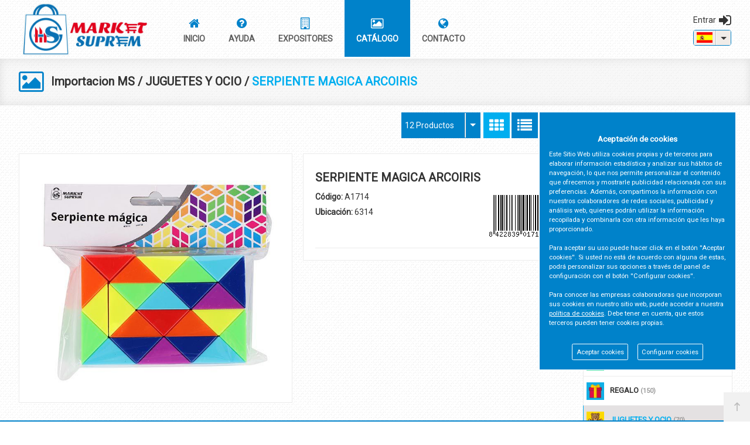

--- FILE ---
content_type: text/html; charset=UTF-8
request_url: https://www.marketsuprem.es/es/producto/vsp/serpiente-magica-arcoiris
body_size: 102867
content:
<!DOCTYPE html>
<html lang="es-ES">
<head>
<meta charset="UTF-8">
<meta name="viewport" content="width=device-width, initial-scale=1.0">
<title>SERPIENTE MAGICA ARCOIRIS en Importacion MS - JUGUETES Y OCIO</title>
<meta name="description" content="Artículo: SERPIENTE MAGICA ARCOIRIS">
<meta name="author" content="Market Suprem S.L.">
<meta name="copyright" content="Market Suprem S.L.">
<meta name="theme-color" content="#0082CA">
<meta property="og:url" content="https://www.marketsuprem.es/es/producto/vsp/serpiente-magica-arcoiris">
<meta property="og:type" content="product">
<meta property="og:title" content="SERPIENTE MAGICA ARCOIRIS">
<meta property="og:description" content="6314">
<meta property="og:image" content="https://www.marketsuprem.es/funciones?action=getimage&type=products&dealers_id=2&rowid=174262&size=small">
<meta property="og:image:width" content="1200">
<meta property="og:image:height" content="630">
<meta name="twitter:title" content="SERPIENTE MAGICA ARCOIRIS">
<meta name="twitter:text:description" content="6314,.">
<meta name="twitter:image" content="https://www.marketsuprem.es/funciones?action=getimage&type=products&dealers_id=2&rowid=174262&size=small">
<meta name="twitter:label1" content="JUGUETES Y OCIO">
<meta name="twitter:data1" content="">
<meta name="revisit-after" content="5 days">
<meta name="robots" content="all,index,follow"><link rel="canonical" href="https://www.marketsuprem.es/es/producto/vsp/serpiente-magica-arcoiris/">
<link rel="icon" href="/img/favicon.ico" type="image/x-icon">
<link rel="icon" href="/img/icono192x192.png" sizes="192x192">
<link rel="icon" href="/img/icono128x128.png" sizes="128x128">
<link rel="icon" href="/img/icono64x64.png" sizes="64x64">
<link rel="apple-touch-icon-precomposed" sizes="72x72" href="/img/apple-touch-icon-72x72-precomposed.png">
<link rel="apple-touch-icon-precomposed" sizes="114x114" href="/img/apple-touch-icon-114x114precomposed.png">
<link rel="apple-touch-icon-precomposed" sizes="144x144" href="/img/apple-touch-icon-144x144-precomposed.png">
<link rel="stylesheet" href="/css/styles.css?v=1750242644" media="screen">
<link rel="stylesheet" href="/css/responsive-styles.css?v=1750242644" media="screen">
<link rel="stylesheet" href="/css/header2.css?v=1750242644" media="screen">
<link rel="stylesheet" href="/css/footer0.css?v=1762766562" media="screen">
<link rel="stylesheet" href="/css/custom.css?v=1769713195" media="screen">
<script>
translations = {
	"norows":"No se han encontrado registros.",
	"datasaved":"Datos guardados",
	"noimage":"No se ha podido cargar la imagen.",
	"close":"Cerrar",
	"next":"Siguiente",
	"prev":"Anterior",
	"prepaid":"Portes pagados",
	"errordatarec":"Error en datos recibidos. Vuelva a intentarlo.",
	"errornameform":"Introduzca su nombre.",
	"eminlenghttwoerror":"Introduzca al menos 2 caracteres.",
	"errorsurnameform":"Introduzca sus apellidos.",
	"errormailform":"Introduzca su correo electrónico.",
	"errormailform2":"Introduzca un correo electrónico correcto.",
	"errornifform":"Introduzca su NIF o CIF.",
	"errorstreetform":"Introduzca la dirección donde vive.",
	"errorcpostalform":"Introduzca el código postal de la población donde vive.",
	"errorstateform":"Introduzca la provincia donde vive.",
	"errorcityform":"Introduzca la población donde vive.",
	"errortelform":"Introduzca su número de teléfono.",
	"errortelform2":"Introduzca un número de teléfono correcto.",
	"eminlenghtsixerror":"Introduzca al menos 6 caracteres.",
	"finalizando":"Finalizando",
	"aceptar":"Aceptar",
	"errorfinishorder":"Ha ocurrido un error al finalizar el pedido, vuelva a intentarlo más tarde",
	"thanksfinishorder":"Gracias por confiar en nosotros.",
	"thanksfinishorderinfo":"Su pedido ha sido finalizado con éxito, consulte su correo electrónico para ver la copia del pedido.",
	"processing":"Procesando",
	"addedok":"Se ha añadido",
	"wishlistadded":"a la lista de favoritos",
	"alreadywishlist":"ya está en la lista de favoritos",
	"theproduct":"El artículo",
	"deletedwishlist":"Se ha eliminiado",
	"productwishlist":"de la lista de favoritos",
	"cart":"Carrito de compra",
	"carrito":"al carrito de compra",
	"total":"Total",
	"emptycarrito":"No hay productos en su carrito",
	"lines":"Líneas",
	"units":"Unidades",
	"errormsgrepeat":"La dirección de correo que ha escrito ya existe como cliente",
	"firstsurname":"Introduzca su primer apellido.",
	"secondsurname":"Introduzca su segundo apellido.",
	"acceptconditions":"Debe aceptar las condiciones de política y protección de datos.",
	"condicheckbox":"Acepte las condiciones de política y protección de datos.",
	"erroruser":"Introduzca su nombre de usuario",
	"errorpass":"Introduzca su contraseña"
};
useCanon = false;
language = "es";
isIOS = false;
isAPP = false;
isWEB = false;
CURRENCY_HTMLCODE = "&euro;";
DECIMAL_CHAR = ".";
SITE_URL="https://www.marketsuprem.es/";
dealerUri = "vsp";
recaptchaKey = "6LfAxz8mAAAAAPxOzqDpqAqoTkkco2YDvbOlbG9n";
</script>
<script src="https://www.google.com/recaptcha/api.js?render=6LfAxz8mAAAAAPxOzqDpqAqoTkkco2YDvbOlbG9n"></script>
<script>
grecaptcha.ready(function(){
	grecaptcha.execute(recaptchaKey, {action: "submit_contact"}).then(function(token){
		$("#g-recaptcha-response").attr("value",token);
	});
});
</script>
</head>
<body>
	<header>
		<nav id="navegacion" class="navbar fixed-header">
			<div class="container">
				<div class="navbar-header">
					<button type="button" class="navbar-toggle collapsed" data-toggle="collapse" data-target="#top-navbar-1"><span class="icon-bar"></span><span class="icon-bar"></span><span class="icon-bar"></span></button>
					<a href="/" title="Market Suprem S.L."><img class="logo" alt="Market Suprem S.L." src="/img/logo.png"></a><button class="login-toggle" data-toggle="modal" data-target="#login"><em class="fa fa-user"></em></button>
					<div class="collapse navbar-collapse" id="top-navbar-1">
						<ul class="nav navbar-nav"><li class=""><a href="/es/principal"><em class="fa fa-home"></em><div class="clear"></div><span class="text-main-menu">Inicio</span></a></li><li class=""><a href="/es/preguntas-frecuentes"><em class="fa fa-question-circle"></em><div class="clear"></div><span class="text-main-menu">Ayuda</span></a></li><li class=""><a href="/es/expositores"><em class="fa fa-building-o"></em><div class="clear"></div><span class="text-main-menu">Expositores</span></a></li><li class="dropdown active"><a href="/es/catalogo"><em class="fa fa-photo"></em><div class="clear"></div><span class="text-main-menu">Catálogo</span><div data-toggle="tooltip" data-placement="right" title="Pedidos abiertos" class="marca-pedidos-abiertos hide_marca">0</div></a><ul class="dropdown-menu "><li class="menu-gran"><a hreflang="es" href="/es/catalogo/vsp" title="Importacion MS">Importacion MS</a></li></ul></li><li class=""><a href="/es/contacto"><em class="fa fa-globe"></em><div class="clear"></div><span class="text-main-menu">Contacto</span></a></li>
						</ul>
			  		</div>
					<div id="top" class="div-lang head orders-pc">
						<div class="languages"><div class="register-name no-registered" data-target="#login" data-toggle="modal"><p><em class="fa fa-sign-in"></em><span>Entrar</span></p></div><select id="drop-flags" onChange="window.location.href=this.value"><option value="/es" data-image="/img/esflag.png" selected>Español</option><option value="/en" data-image="/img/enflag.png" >English</option><option value="/fr" data-image="/img/frflag.png" >Français</option><option value="/pt" data-image="/img/ptflag.png" >Portugues</option></select>
						</div>
					</div>
				</div>
	  		</div>
		</nav>
		<div class="page-title-container"><div class="icon-breadcumbs"><em class="fa fa-photo"></em>
			</div>
			<div class="breadcumbs"><a hreflang="es" href="/es/catalogo/vsp">Importacion MS</a> / <a hreflang="es" href="/es/catalogo/vsp/juguetes">JUGUETES Y OCIO</a> / <span>SERPIENTE MAGICA ARCOIRIS</span></div></div>
	</header>
		<section>
			<div class="main-container">
				<div class="container-head details">
				</div>
				
					<style>
						.left-container{float:right !important;padding-right:0 !important;margin-right:-15px !important;}
						.list-items{margin-top:0 !important;width:100% !important;padding-right:15px !important;}
						.left-content{margin-top:0 !important;margin-left:0 !important;}
						.flexslider{border:1px solid #ebebeb;}
						.big-img-slider{height:424px !important;}
						#carousel{margin-top:15px;border:0 !important;}
						.small-img-slider{border:1px solid #ebebeb !important;transition:.3s;}
						.small-img-slider:hover{border:1px solid #89c144 !important;transition:.3s;}
					</style>
					<div class="left-container">
						<div class="box-container">
							<div class="box-content menu-fam"><p class="title-right-container-menu">JUGUETES Y OCIO</p>
		<div class="menu-lateral">
			<ul><li class="all-width"><a class="border-top selectedCat_494" title="NOVEDADES" hreflang="es" href="/es/catalogo/vsp/novedades"><div class="fam-img-div"><img class="fam-img" src="[data-uri]" alt="NOVEDADES"></div><div class="fam-name">NOVEDADES <span class="numproducts">(15)</span></div></a><ul></ul></li><li class="all-width"><a class="border-top selectedCat_64" title="AUTO BRICOLAJE" hreflang="es" href="/es/catalogo/vsp/autobrico-ferreteria"><div class="fam-img-div"><img class="fam-img" src="[data-uri]" alt="AUTO BRICOLAJE"></div><div class="fam-name">AUTO BRICOLAJE <span class="numproducts">(250)</span></div></a><ul></ul></li><li class="all-width"><a class="border-top selectedCat_65" title="ELECTRICIDAD" hreflang="es" href="/es/catalogo/vsp/electro"><div class="fam-img-div"><img class="fam-img" src="[data-uri]" alt="ELECTRICIDAD"></div><div class="fam-name">ELECTRICIDAD <span class="numproducts">(24)</span></div></a><ul></ul></li><li class="all-width"><a class="border-top selectedCat_82" title="TEXTIL" hreflang="es" href="/es/catalogo/vsp/textil"><div class="fam-img-div"><img class="fam-img" src="[data-uri]" alt="TEXTIL"></div><div class="fam-name">TEXTIL <span class="numproducts">(31)</span></div></a><ul></ul></li><li class="all-width"><a class="border-top selectedCat_46" title="PAPELERIA" hreflang="es" href="/es/catalogo/vsp/papeleria"><div class="fam-img-div"><img class="fam-img" src="[data-uri]" alt="PAPELERIA"></div><div class="fam-name">PAPELERIA <span class="numproducts">(280)</span></div></a><ul></ul></li><li class="all-width"><a class="border-top selectedCat_255" title="MANUALIDADES" hreflang="es" href="/es/catalogo/vsp/manualidades"><div class="fam-img-div"><img class="fam-img" src="[data-uri]" alt="MANUALIDADES"></div><div class="fam-name">MANUALIDADES <span class="numproducts">(35)</span></div></a><ul></ul></li><li class="all-width"><a class="border-top selectedCat_47" title="CARPETERIA" hreflang="es" href="/es/catalogo/vsp/carpeteria"><div class="fam-img-div"><img class="fam-img" src="[data-uri]" alt="CARPETERIA"></div><div class="fam-name">CARPETERIA <span class="numproducts">(26)</span></div></a><ul></ul></li><li class="all-width"><a class="border-top selectedCat_54" title="ARTICULOS DE FIESTA" hreflang="es" href="/es/catalogo/vsp/articulos-de-fiesta"><div class="fam-img-div"><img class="fam-img" src="[data-uri]" alt="ARTICULOS DE FIESTA"></div><div class="fam-name">ARTICULOS DE FIESTA <span class="numproducts">(85)</span></div></a><ul></ul></li><li class="all-width"><a class="border-top selectedCat_59" title="REGALO" hreflang="es" href="/es/catalogo/vsp/regalo"><div class="fam-img-div"><img class="fam-img" src="[data-uri]" alt="REGALO"></div><div class="fam-name">REGALO <span class="numproducts">(150)</span></div></a><ul></ul></li><li class="all-width"><a class="border-top selectedCat_52" title="JUGUETES Y OCIO" hreflang="es" href="/es/catalogo/vsp/juguetes"><div class="fam-img-div"><img class="fam-img" src="[data-uri]" alt="JUGUETES Y OCIO"></div><div class="fam-name">JUGUETES Y OCIO <span class="numproducts">(70)</span></div></a><ul></ul></li><li class="all-width"><a class="border-top selectedCat_48" title="LIBRERIA" hreflang="es" href="/es/catalogo/vsp/libreria"><div class="fam-img-div"><img class="fam-img" src="[data-uri]" alt="LIBRERIA"></div><div class="fam-name">LIBRERIA <span class="numproducts">(1)</span></div></a><ul></ul></li><li class="all-width"><a class="border-top selectedCat_49" title="CARTELERIA Y SEÑALES" hreflang="es" href="/es/catalogo/vsp/carteleria-y-senales"><div class="fam-img-div"><img class="fam-img" src="[data-uri]" alt="CARTELERIA Y SEÑALES"></div><div class="fam-name">CARTELERIA Y SEÑALES <span class="numproducts">(4)</span></div></a><ul></ul></li><li class="all-width"><a class="border-top selectedCat_62" title="BAÑO E HIGIENE" hreflang="es" href="/es/catalogo/vsp/bano"><div class="fam-img-div"><img class="fam-img" src="[data-uri]" alt="BAÑO E HIGIENE"></div><div class="fam-name">BAÑO E HIGIENE <span class="numproducts">(97)</span></div></a><ul></ul></li><li class="all-width"><a class="border-top selectedCat_256" title="COSMETICA" hreflang="es" href="/es/catalogo/vsp/cosmetica"><div class="fam-img-div"><img class="fam-img" src="[data-uri]" alt="COSMETICA"></div><div class="fam-name">COSMETICA <span class="numproducts">(230)</span></div></a><ul></ul></li><li class="all-width"><a class="border-top selectedCat_80" title="DROGUERIA Y PERFUMERIA" hreflang="es" href="/es/catalogo/vsp/drogueria-y-perfumeria"><div class="fam-img-div"><img class="fam-img" src="[data-uri]" alt="DROGUERIA Y PERFUMERIA"></div><div class="fam-name">DROGUERIA Y PERFUMERIA <span class="numproducts">(5)</span></div></a><ul></ul></li><li class="all-width"><a class="border-top selectedCat_61" title="CALZADO" hreflang="es" href="/es/catalogo/vsp/calzado"><div class="fam-img-div"><img class="fam-img" src="[data-uri]" alt="CALZADO"></div><div class="fam-name">CALZADO <span class="numproducts">(34)</span></div></a><ul></ul></li><li class="all-width"><a class="border-top selectedCat_60" title="TEXTIL HOGAR" hreflang="es" href="/es/catalogo/vsp/textil-hogar"><div class="fam-img-div"><img class="fam-img" src="[data-uri]" alt="TEXTIL HOGAR"></div><div class="fam-name">TEXTIL HOGAR <span class="numproducts">(140)</span></div></a><ul></ul></li><li class="all-width"><a class="border-top selectedCat_76" title="MENAJE CRISTAL Y CERAMICO" hreflang="es" href="/es/catalogo/vsp/menaje-cristal-y-ceramico"><div class="fam-img-div"><img class="fam-img" src="[data-uri]" alt="MENAJE CRISTAL Y CERAMICO"></div><div class="fam-name">MENAJE CRISTAL Y CERAMICO <span class="numproducts">(156)</span></div></a><ul></ul></li><li class="all-width"><a class="border-top selectedCat_74" title="MENAJE METAL Y MADERA" hreflang="es" href="/es/catalogo/vsp/menaje-metal-y-madera"><div class="fam-img-div"><img class="fam-img" src="[data-uri]" alt="MENAJE METAL Y MADERA"></div><div class="fam-name">MENAJE METAL Y MADERA <span class="numproducts">(319)</span></div></a><ul></ul></li><li class="all-width"><a class="border-top selectedCat_73" title="MENAJE PLASTICO" hreflang="es" href="/es/catalogo/vsp/menaje-plastico"><div class="fam-img-div"><img class="fam-img" src="[data-uri]" alt="MENAJE PLASTICO"></div><div class="fam-name">MENAJE PLASTICO <span class="numproducts">(324)</span></div></a><ul></ul></li><li class="all-width"><a class="border-top selectedCat_75" title="TEXTIL, BAYETAS" hreflang="es" href="/es/catalogo/vsp/menaje-textilbayetasestropajos"><div class="fam-img-div"><img class="fam-img" src="[data-uri]" alt="TEXTIL, BAYETAS"></div><div class="fam-name">TEXTIL, BAYETAS <span class="numproducts">(82)</span></div></a><ul></ul></li><li class="all-width"><a class="border-top selectedCat_78" title="VELAS Y DECORACION DEL HOGAR" hreflang="es" href="/es/catalogo/vsp/menaje-velas-y-decorativo"><div class="fam-img-div"><img class="fam-img" src="[data-uri]" alt="VELAS Y DECORACION DEL HOGAR"></div><div class="fam-name">VELAS Y DECORACION DEL HOGAR <span class="numproducts">(16)</span></div></a><ul></ul></li><li class="all-width"><a class="border-top selectedCat_77" title="REUTILIZABLE" hreflang="es" href="/es/catalogo/vsp/menaje-desechable"><div class="fam-img-div"><img class="fam-img" src="[data-uri]" alt="REUTILIZABLE"></div><div class="fam-name">REUTILIZABLE <span class="numproducts">(27)</span></div></a><ul></ul></li><li class="all-width"><a class="border-top selectedCat_69" title="MASCOTAS , ANIMALES" hreflang="es" href="/es/catalogo/vsp/mascotas-animales"><div class="fam-img-div"><img class="fam-img" src="[data-uri]" alt="MASCOTAS , ANIMALES"></div><div class="fam-name">MASCOTAS , ANIMALES <span class="numproducts">(181)</span></div></a><ul></ul></li><li class="all-width"><a class="border-top selectedCat_67" title="PINTURA" hreflang="es" href="/es/catalogo/vsp/pintura"><div class="fam-img-div"><img class="fam-img" src="[data-uri]" alt="PINTURA"></div><div class="fam-name">PINTURA <span class="numproducts">(14)</span></div></a><ul></ul></li><li class="all-width"><a class="border-top selectedCat_66" title="JARDIN" hreflang="es" href="/es/catalogo/vsp/jardin"><div class="fam-img-div"><img class="fam-img" src="[data-uri]" alt="JARDIN"></div><div class="fam-name">JARDIN <span class="numproducts">(23)</span></div></a><ul></ul></li><li class="all-width"><a class="border-top selectedCat_53" title="DEPORTE" hreflang="es" href="/es/catalogo/vsp/deporte"><div class="fam-img-div"><img class="fam-img" src="[data-uri]" alt="DEPORTE"></div><div class="fam-name">DEPORTE <span class="numproducts">(34)</span></div></a><ul></ul></li><li class="all-width"><a class="border-top selectedCat_55" title="PLAYA" hreflang="es" href="/es/catalogo/vsp/playa"><div class="fam-img-div"><img class="fam-img" src="[data-uri]" alt="PLAYA"></div><div class="fam-name">PLAYA <span class="numproducts">(279)</span></div></a><ul></ul></li><li class="all-width"><a class="border-top selectedCat_85" title="NAVIDAD" hreflang="es" href="/es/catalogo/vsp/navidad"><div class="fam-img-div"><img class="fam-img" src="[data-uri]" alt="NAVIDAD"></div><div class="fam-name">NAVIDAD <span class="numproducts">(43)</span></div></a><ul></ul></li><li class="all-width"><a class="border-top selectedCat_70" title="HALLOWEEN" hreflang="es" href="/es/catalogo/vsp/mundial_2018"><div class="fam-img-div"><img class="fam-img" src="[data-uri]" alt="HALLOWEEN"></div><div class="fam-name">HALLOWEEN <span class="numproducts">(86)</span></div></a><ul></ul></li>
			</ul>
			<div class="subfam-fam-top-box" id="subfam-fam-top-box"></div>
		</div></div>
						</div>
					</div>
				<div class="right-container">
					<div id="products-container">
						<div class="list-items">
							<div class="options-catalogue"><div class="small-catalogue-select-butttons"><button onclick="hideSearch();" id="search-form" class="search-toggle"><em class="fa fa-search"></em></button></div>
								<div class="list-options num-productos">
									<div class="products-options"><div class="product-select header2select singleitem select-menu-item" onclick="setProductType(1);"><em class="fa fa-th"></em></div><div class="product-select header2select lisitem " onclick="setProductType(2);"><em class="fa fa-list"></em></div>
									</div>
								</div>
									<div class="select-num-prod large-select-num-prod">
										<select id="drop-numproducts" name="select" onchange="setNumProducts($(this).val());">
											<option value="12" selected>12 Productos</option>
											<option value="24" >24 Productos</option>
											<option value="36" >36 Productos</option>
											<option value="48" >48 Productos</option>
											<option value="60" >60 Productos</option>
										</select>
									</div>
									<div class="orden-catalogo">
										<p class="order-catalogo-title-text">Ordenar por:</p>
										<select onchange="selectOrderCatalogue();" id="catalogue-order">
											<option selected="selected" value="0">Orden de catálogo</option>
											<option value="3">Nombre: de A a Z</option>
											<option value="4">Nombre: de Z a A</option>
											<option value="5">En inventario primero</option>
											<option value="6">Referencia: más bajo primero</option>
											<option value="7">Referencia: más alto primero</option>
										</select>
									</div>
							</div>
							<input class="input-search-container" type="search" id="search-container" placeholder="Buscar..." value="" onkeydown="doSearch(event);"><span id="searchclean" class="search-cleaner"><em class="fa fa-remove"></em></span>
							<div class="content-product-details">
								<div class="left-content">
								<h3 class="titulo-articulo-mobile">SERPIENTE MAGICA ARCOIRIS</h3><a class="fancybox" title="SERPIENTE MAGICA ARCOIRIS" href="/funciones?action=getimage&amp;type=products&amp;dealers_id=2&amp;rowid=174262&amp;size=big&amp;_=.jpg"><div class="big-img-slider" style="background:url('funciones?action=getimage&amp;type=products&amp;dealers_id=2&amp;rowid=174262&amp;size=big') 50% 50%;background-repeat:no-repeat; background-size:contain;"></div></a>
							</div><div class="right-content">
								<div class="info-product">
									<h3 class="titulo-articulo">SERPIENTE MAGICA ARCOIRIS</h3>
									<div class="info-product-left">
										<p class="detail-name-all"><span class="bold">Código:</span> A1714</p><p class="detail-name-all"><span class="bold">Ubicación:</span> 6314</p>
									</div>
									<div class="info-product-right"><div class="detail-barcode"><img src="funciones?action=getimage&amp;type=barcode&amp;dealers_id=2&amp;rowid=174262&amp;fixedid=172685&amp;size=60x1" alt="SERPIENTE MAGICA ARCOIRIS"></div>
									</div>
									<hr class="no-margin">
								</div>
								</div>
								<div class="nxt-prev-product-detail"><hr><a href="javascript:history.back(1);" class="prev-product-detail"><em class="fa fa-angle-double-left"></em></a><a class="prev-product-detail-2" href="https://www.marketsuprem.es/es/catalogo/vsp">Continuar comprando</a></div><div class="widget-big"><p>Artículos relacionados</p><div class="owl-carousel-big-detail list-items"><div   class="single-item item item-widget">
				<a hreflang="es" href="/es/producto/vsp/muelle-arcoiris-75x6cm">
					<div class="linea-caja-art"></div><div class="linea-caja-art-2"></div>
					<span class="title">A1632: MUELLE ARCOIRIS 7,5X6CM</span><span class="price"></span>
				</a>
				<div class="caja-imagen-cuadro">
					<a hreflang="es" href="/es/producto/vsp/muelle-arcoiris-75x6cm"><img src="funciones?action=getimage&amp;type=products&amp;size=low&amp;dealers_id=2&amp;rowid=175232" alt="MUELLE ARCOIRIS 7,5X6CM"></a>
				</div>
				<div class="clear">
				</div></div><div   class="single-item item item-widget">
				<a hreflang="es" href="/es/producto/vsp/pelota-plastico-fluor-23cm">
					<div class="linea-caja-art"></div><div class="linea-caja-art-2"></div>
					<span class="title">A9578: PELOTA PLASTICO FLUOR 23CM</span><span class="price"></span>
				</a>
				<div class="caja-imagen-cuadro">
					<a hreflang="es" href="/es/producto/vsp/pelota-plastico-fluor-23cm"><img src="funciones?action=getimage&amp;type=products&amp;size=low&amp;dealers_id=2&amp;rowid=135703" alt="PELOTA PLASTICO FLUOR 23CM"></a>
				</div>
				<div class="clear">
				</div></div><div   class="single-item item item-widget">
				<a hreflang="es" href="/es/producto/vsp/coches-juguete3-uds-215x7cm">
					<div class="linea-caja-art"></div><div class="linea-caja-art-2"></div>
					<span class="title">A1641: COCHES JUGUETE3 UDS 21,5X7CM</span><span class="price"></span>
				</a>
				<div class="caja-imagen-cuadro">
					<a hreflang="es" href="/es/producto/vsp/coches-juguete3-uds-215x7cm"><img src="funciones?action=getimage&amp;type=products&amp;size=low&amp;dealers_id=2&amp;rowid=175401" alt="COCHES JUGUETE3 UDS 21,5X7CM"></a>
				</div>
				<div class="clear">
				</div></div><div   class="single-item item item-widget">
				<a hreflang="es" href="/es/producto/vsp/tablero-c-marco-35x35cm-parchis-y-damas">
					<div class="linea-caja-art"></div><div class="linea-caja-art-2"></div>
					<span class="title">04368: TABLERO PARCHIS Y DAMAS C/ MARCO 35X35CM</span><span class="price"></span>
				</a>
				<div class="caja-imagen-cuadro">
					<a hreflang="es" href="/es/producto/vsp/tablero-c-marco-35x35cm-parchis-y-damas"><img src="funciones?action=getimage&amp;type=products&amp;size=low&amp;dealers_id=2&amp;rowid=17841" alt="TABLERO PARCHIS Y DAMAS C/ MARCO 35X35CM"></a>
				</div>
				<div class="clear">
				</div></div><div   class="single-item item item-widget">
				<a hreflang="es" href="/es/producto/vsp/yoyo-unicornio">
					<div class="linea-caja-art"></div><div class="linea-caja-art-2"></div>
					<span class="title">A1631: YOYO UNICORNIO CON LUZ</span><span class="price"></span>
				</a>
				<div class="caja-imagen-cuadro">
					<a hreflang="es" href="/es/producto/vsp/yoyo-unicornio"><img src="funciones?action=getimage&amp;type=products&amp;size=low&amp;dealers_id=2&amp;rowid=176218" alt="YOYO UNICORNIO CON LUZ"></a>
				</div>
				<div class="clear">
				</div></div><div   class="single-item item item-widget">
				<a hreflang="es" href="/es/producto/vsp/cubilete-c-dados-juego-poker-espanol">
					<div class="linea-caja-art"></div><div class="linea-caja-art-2"></div>
					<span class="title">04330: JUEGO DADOS POKER ESPAÑOL CUBILETE</span><span class="price"></span>
				</a>
				<div class="caja-imagen-cuadro">
					<a hreflang="es" href="/es/producto/vsp/cubilete-c-dados-juego-poker-espanol"><img src="funciones?action=getimage&amp;type=products&amp;size=low&amp;dealers_id=2&amp;rowid=17836" alt="JUEGO DADOS POKER ESPAÑOL CUBILETE"></a>
				</div>
				<div class="clear">
				</div></div><div   class="single-item item item-widget">
				<a hreflang="es" href="/es/producto/vsp/puzzle-vehiculos-madera-4uds-15x15cm">
					<div class="linea-caja-art"></div><div class="linea-caja-art-2"></div>
					<span class="title">A9825: PUZZLE VEHICULOS MADERA 4UDS 15X15CM</span><span class="price"></span>
				</a>
				<div class="caja-imagen-cuadro">
					<a hreflang="es" href="/es/producto/vsp/puzzle-vehiculos-madera-4uds-15x15cm"><img src="funciones?action=getimage&amp;type=products&amp;size=low&amp;dealers_id=2&amp;rowid=168843" alt="PUZZLE VEHICULOS MADERA 4UDS 15X15CM"></a>
				</div>
				<div class="clear">
				</div></div><div   class="single-item item item-widget">
				<a hreflang="es" href="/es/producto/vsp/camiones-juguete-2-uds-surtids-25x135cm">
					<div class="linea-caja-art"></div><div class="linea-caja-art-2"></div>
					<span class="title">A1644: CAMIONES JUGUETE 2 UDS SURTIDS 25X13,5CM</span><span class="price"></span>
				</a>
				<div class="caja-imagen-cuadro">
					<a hreflang="es" href="/es/producto/vsp/camiones-juguete-2-uds-surtids-25x135cm"><img src="funciones?action=getimage&amp;type=products&amp;size=low&amp;dealers_id=2&amp;rowid=175404" alt="CAMIONES JUGUETE 2 UDS SURTIDS 25X13,5CM"></a>
				</div>
				<div class="clear">
				</div></div><div   class="single-item item item-widget">
				<a hreflang="es" href="/es/producto/vsp/domino-35x17mm-en-caja-madera">
					<div class="linea-caja-art"></div><div class="linea-caja-art-2"></div>
					<span class="title">A8872: DOMINO 35X17MM CAJA MADERA</span><span class="price"></span>
				</a>
				<div class="caja-imagen-cuadro">
					<a hreflang="es" href="/es/producto/vsp/domino-35x17mm-en-caja-madera"><img src="funciones?action=getimage&amp;type=products&amp;size=low&amp;dealers_id=2&amp;rowid=92037" alt="DOMINO 35X17MM CAJA MADERA"></a>
				</div>
				<div class="clear">
				</div></div><div   class="single-item item item-widget">
				<a hreflang="es" href="/es/producto/vsp/bola-saltarina-con-luz-65cm-colores-stds">
					<div class="linea-caja-art"></div><div class="linea-caja-art-2"></div>
					<span class="title">A1717: PELOTA SALTARINA CON LUZ 6,5CM COLORES STDS</span><span class="price"></span>
				</a>
				<div class="caja-imagen-cuadro">
					<a hreflang="es" href="/es/producto/vsp/bola-saltarina-con-luz-65cm-colores-stds"><img src="funciones?action=getimage&amp;type=products&amp;size=low&amp;dealers_id=2&amp;rowid=175236" alt="PELOTA SALTARINA CON LUZ 6,5CM COLORES STDS"></a>
				</div>
				<div class="clear">
				</div></div></div></div><div class="widget-big"><p>Artículos nuevos</p><div class="owl-carousel-big-detail list-items"><div   class="single-item item item-widget">
				<a hreflang="es" href="/es/producto/vsp/plumier-tela-malla-20x5x7cm-colores-stds">
					<div class="linea-caja-art"></div><div class="linea-caja-art-2"></div>
					<span class="title">A2803: PLUMIER TELA MALLA 20X5X7CM COLORES STDS</span><span class="price"></span>
				</a>
				<div class="caja-imagen-cuadro">
					<a hreflang="es" href="/es/producto/vsp/plumier-tela-malla-20x5x7cm-colores-stds"><img src="funciones?action=getimage&amp;type=products&amp;size=low&amp;dealers_id=2&amp;rowid=196491" alt="PLUMIER TELA MALLA 20X5X7CM COLORES STDS"></a>
				</div>
				<div class="clear">
				</div></div><div   class="single-item item item-widget">
				<a hreflang="es" href="/es/producto/vsp/conjunto-para-pelo-con-gomas-pinza-y-rulo">
					<div class="linea-caja-art"></div><div class="linea-caja-art-2"></div>
					<span class="title">A2856: CONJUNTO PARA PELO CON GOMAS, PINZA Y RULO</span><span class="price"></span>
				</a>
				<div class="caja-imagen-cuadro">
					<a hreflang="es" href="/es/producto/vsp/conjunto-para-pelo-con-gomas-pinza-y-rulo"><img src="funciones?action=getimage&amp;type=products&amp;size=low&amp;dealers_id=2&amp;rowid=196492" alt="CONJUNTO PARA PELO CON GOMAS, PINZA Y RULO"></a>
				</div>
				<div class="clear">
				</div></div><div   class="single-item item item-widget">
				<a hreflang="es" href="/es/producto/vsp/pano-cocina-42x68cm-colores-stds">
					<div class="linea-caja-art"></div><div class="linea-caja-art-2"></div>
					<span class="title">A2860: PAÑO COCINA 42X68CM COLORES STDS</span><span class="price"></span>
				</a>
				<div class="caja-imagen-cuadro">
					<a hreflang="es" href="/es/producto/vsp/pano-cocina-42x68cm-colores-stds"><img src="funciones?action=getimage&amp;type=products&amp;size=low&amp;dealers_id=2&amp;rowid=196493" alt="PAÑO COCINA 42X68CM COLORES STDS"></a>
				</div>
				<div class="clear">
				</div></div><div   class="single-item item item-widget">
				<a hreflang="es" href="/es/producto/vsp/pano-cocina-38x64cm-colores-stds">
					<div class="linea-caja-art"></div><div class="linea-caja-art-2"></div>
					<span class="title">A2861: PAÑO COCINA 38X64CM COLORES STDS</span><span class="price"></span>
				</a>
				<div class="caja-imagen-cuadro">
					<a hreflang="es" href="/es/producto/vsp/pano-cocina-38x64cm-colores-stds"><img src="funciones?action=getimage&amp;type=products&amp;size=low&amp;dealers_id=2&amp;rowid=196494" alt="PAÑO COCINA 38X64CM COLORES STDS"></a>
				</div>
				<div class="clear">
				</div></div><div   class="single-item item item-widget">
				<a hreflang="es" href="/es/producto/vsp/lienzo-para-colorear-10x15cm-con-pincel-y-6colores">
					<div class="linea-caja-art"></div><div class="linea-caja-art-2"></div>
					<span class="title">A2797: LIENZO PARA COLOREAR 10X15CM CON PINCEL Y 6COLORES</span><span class="price"></span>
				</a>
				<div class="caja-imagen-cuadro">
					<a hreflang="es" href="/es/producto/vsp/lienzo-para-colorear-10x15cm-con-pincel-y-6colores"><img src="funciones?action=getimage&amp;type=products&amp;size=low&amp;dealers_id=2&amp;rowid=196435" alt="LIENZO PARA COLOREAR 10X15CM CON PINCEL Y 6COLORES"></a>
				</div>
				<div class="clear">
				</div></div><div   class="single-item item item-widget">
				<a hreflang="es" href="/es/producto/vsp/atrapasuenos-para-colorear-2uds-con-pincel-y-4-pinturas">
					<div class="linea-caja-art"></div><div class="linea-caja-art-2"></div>
					<span class="title">A2798: ATRAPASUEÑOS PARA COLOREAR 2 UDS CON PINCEL Y 4 PINTURAS</span><span class="price"></span>
				</a>
				<div class="caja-imagen-cuadro">
					<a hreflang="es" href="/es/producto/vsp/atrapasuenos-para-colorear-2uds-con-pincel-y-4-pinturas"><img src="funciones?action=getimage&amp;type=products&amp;size=low&amp;dealers_id=2&amp;rowid=196436" alt="ATRAPASUEÑOS PARA COLOREAR 2 UDS CON PINCEL Y 4 PINTURAS"></a>
				</div>
				<div class="clear">
				</div></div><div   class="single-item item item-widget">
				<a hreflang="es" href="/es/producto/vsp/atrapasueno-para-colorear-con-pincel-y-4pinturas">
					<div class="linea-caja-art"></div><div class="linea-caja-art-2"></div>
					<span class="title">A2799: ATRAPASUEÑOS PARA COLOREAR CON PINCEL Y 4 PINTURAS</span><span class="price"></span>
				</a>
				<div class="caja-imagen-cuadro">
					<a hreflang="es" href="/es/producto/vsp/atrapasueno-para-colorear-con-pincel-y-4pinturas"><img src="funciones?action=getimage&amp;type=products&amp;size=low&amp;dealers_id=2&amp;rowid=196437" alt="ATRAPASUEÑOS PARA COLOREAR CON PINCEL Y 4 PINTURAS"></a>
				</div>
				<div class="clear">
				</div></div><div   class="single-item item item-widget">
				<a hreflang="es" href="/es/producto/vsp/lienzo-para-colorear-24x30cm-con-pincel-y-6-pinturas">
					<div class="linea-caja-art"></div><div class="linea-caja-art-2"></div>
					<span class="title">A2800: LIENZO PARA COLOREAR 24X30CM CON PINCEL Y 6 PINTURAS</span><span class="price"></span>
				</a>
				<div class="caja-imagen-cuadro">
					<a hreflang="es" href="/es/producto/vsp/lienzo-para-colorear-24x30cm-con-pincel-y-6-pinturas"><img src="funciones?action=getimage&amp;type=products&amp;size=low&amp;dealers_id=2&amp;rowid=196438" alt="LIENZO PARA COLOREAR 24X30CM CON PINCEL Y 6 PINTURAS"></a>
				</div>
				<div class="clear">
				</div></div></div></div><div class="widget-big"><p>Artículos más vendidos</p><div class="owl-carousel-big-detail list-items"><div   class="single-item item item-widget">
				<a hreflang="es" href="/es/producto/vsp/cinta-teflon-3uns-10mt-en-blister">
					<div class="linea-caja-art"></div><div class="linea-caja-art-2"></div>
					<span class="title">A5010: CINTA TEFLON 3 UDS 10MT</span><span class="price"></span>
				</a>
				<div class="caja-imagen-cuadro">
					<a hreflang="es" href="/es/producto/vsp/cinta-teflon-3uns-10mt-en-blister"><img src="funciones?action=getimage&amp;type=products&amp;size=low&amp;dealers_id=2&amp;rowid=19360" alt="CINTA TEFLON 3 UDS 10MT"></a>
				</div>
				<div class="clear">
				</div></div><div   class="single-item item item-widget">
				<a hreflang="es" href="/es/producto/vsp/pano-cocina-38x64cm-colores-stds">
					<div class="linea-caja-art"></div><div class="linea-caja-art-2"></div>
					<span class="title">A2861: PAÑO COCINA 38X64CM COLORES STDS</span><span class="price"></span>
				</a>
				<div class="caja-imagen-cuadro">
					<a hreflang="es" href="/es/producto/vsp/pano-cocina-38x64cm-colores-stds"><img src="funciones?action=getimage&amp;type=products&amp;size=low&amp;dealers_id=2&amp;rowid=196494" alt="PAÑO COCINA 38X64CM COLORES STDS"></a>
				</div>
				<div class="clear">
				</div></div><div   class="single-item item item-widget">
				<a hreflang="es" href="/es/producto/vsp/cutter-16cm-colores-stdos">
					<div class="linea-caja-art"></div><div class="linea-caja-art-2"></div>
					<span class="title">A0054: CUTTER COLORES STDS 16CM</span><span class="price"></span>
				</a>
				<div class="caja-imagen-cuadro">
					<a hreflang="es" href="/es/producto/vsp/cutter-16cm-colores-stdos"><img src="funciones?action=getimage&amp;type=products&amp;size=low&amp;dealers_id=2&amp;rowid=19305" alt="CUTTER COLORES STDS 16CM"></a>
				</div>
				<div class="clear">
				</div></div><div   class="single-item item item-widget">
				<a hreflang="es" href="/es/producto/vsp/plantillas-viscoelasticas-1par-talla-del-28-a-43">
					<div class="linea-caja-art"></div><div class="linea-caja-art-2"></div>
					<span class="title">A5375: PLANTILLAS VISCOELASTICAS T28 A 43</span><span class="price"></span>
				</a>
				<div class="caja-imagen-cuadro">
					<a hreflang="es" href="/es/producto/vsp/plantillas-viscoelasticas-1par-talla-del-28-a-43"><img src="funciones?action=getimage&amp;type=products&amp;size=low&amp;dealers_id=2&amp;rowid=18772" alt="PLANTILLAS VISCOELASTICAS T28 A 43"></a>
				</div>
				<div class="clear">
				</div></div><div   class="single-item item item-widget">
				<a hreflang="es" href="/es/producto/vsp/cutter-15cm-3-pz">
					<div class="linea-caja-art"></div><div class="linea-caja-art-2"></div>
					<span class="title">54369: CUTTER 3UDS 15CM</span><span class="price"></span>
				</a>
				<div class="caja-imagen-cuadro">
					<a hreflang="es" href="/es/producto/vsp/cutter-15cm-3-pz"><img src="funciones?action=getimage&amp;type=products&amp;size=low&amp;dealers_id=2&amp;rowid=19001" alt="CUTTER 3UDS 15CM"></a>
				</div>
				<div class="clear">
				</div></div></div></div>
						</div>
					</div>
				</div>
			</div>
		</section>
	<footer>
		<div class="footer-header">
			<div class="footer-box"><div class="footer-content-head1">
				<h3>Enlaces</h3>
			</div><div class="footer-content-head2">
				<h3>Aviso legal</h3>
			</div><div class="footer-content-head3">
				<h3>Market Suprem S.L.</h3>
			</div>	</div>
		</div>
		<div class="footer-box"><div class="footer-content-head4">
				<h3>Enlaces</h3>
			</div>
			<div class="footer-content-info1">
				<ul><li>
									 				<a title="" href="/es/contacto">Contacto</a>
												</li><li>
									 				<a title="" href="/es/preguntas-frecuentes">Ayuda</a>
												</li></ul>
            </div><div class="footer-content-head5">
				<h3>Aviso legal</h3>
			</div>
			<div class="footer-content-info2">
				<ul><li>
											   <a data-toggle="modal" data-target=".legal-advice">Política de Privacidad</a>
										   </li><li>
											   <a title="" data-toggle="modal" data-target="#cookies">Política de Cookies</a>
										   </li><li>
									 				<a title="" href="/es/registro-productores">Registro de Productores</a>
												</li><li>
									 				<a title="" href="/es/trabaja-con-nosotros">Trabaja con nosotros</a>
												</li></ul>
            </div><div class="footer-content-head6">
				<h3>Market Suprem S.L.</h3>
			</div>
			<div class="footer-content-info3">
				<ul>
                                <li>
									<em class="fa fa-map-marker font-awesome-bottom-margin"></em>
									<a target="_blank" rel="nofollow" href="https://maps.app.goo.gl/JwCQ1PpsMnvkSmxCA">
										<p>P.I. Los Brazos, naves 1-10</p>
										<p>Campos del Rio (Murcia), 30191</p>
									</a>
          					    </li>
                                <li>
                                  <em class="fa fa-phone"></em>
                                  <p><a href="tel:968650104">968 650 104 / 126</a></p>
                                </li><li>
										<em class="fa fa-envelope-o"></em>
										<p><a href="mailto:info@marketsuprem.es">info@marketsuprem.es</a></p>
									  </li>
									<li class="with-time">
										<em class="fa fa-clock-o font-awesome-bottom-margin"></em>
										<p class="with-time-title">Horario de oficina</p><p class="footer-content-info3-time-text1">· De lunes a viernes, de 7.00 a 15:00</p></li></ul>
            </div></div>
		<div class="copyright">
			<hr>
			<div class="footer-box content-footer">
				<div class="sello-empresa"><a href="/es/">@2026 - Market Suprem S.L.</a> <a style="text-transform:none;margin-left:10px;" href="javascript:$.gdprcookie.display();"><em class="fa fa-cog"></em>Panel cookies</a></div>
				<div class="sello-develop"><a target="_blank" href="http://www.sellforge.es/">Powered by Sellforge</a></div>
			</div>
		</div>
		
		<div id="footer-bar">
			<div id="back-top">
				<i class="zmdi zmdi-long-arrow-up"></i>
				<p>Subir</p>
			</div>
		</div>
	</footer>
	<div class="add-wishlist-modal modal fade" role="dialog">
		<div class="modal-dialog">
			<div class="modal-content">
				<div class="modal-header">
					<button type="button" class="close" data-dismiss="modal">&times;</button>
					<div id="add-wishlist-modal-image" class="add-wishlist-modal-img"></div>
					<div class="add-wishlist-modal-content">
						<h4 id="add-wishlist-modal-name" class="modal-title">Añadir a lista de favoritos</h4>
						<p id="add-wishlist-modal-details"></p>
					</div>
				</div>
				<div class="modal-body">
					<div class="add-wishlist-modalsuccess">Se ha añadido a su lista de favoritos correctamente</div>
					<div class="button add-wishlist-modal-continue" data-dismiss="modal">Aceptar</div>
					<a hreflang="es" href="/es/wishlist" class="button continue-shopping-finish">Ver favoritos</a>
				</div>
			</div>
		</div>
	</div>
	<div class="curriculum-modal modal fade" role="dialog">
		<div class="modal-dialog">
			<div class="modal-content">
				<div class="modal-header">
					<button type="button" class="close" data-dismiss="modal">&times;</button>
					<h4 class="modal-title">Términos y condiciones al enviar su Curriculum Vitae</h4>
				</div>
				<div class="modal-body">
					<div class="texto-proteccion">
						<p>Al aceptar estos términos y condiciones, Market Suprem, S. L. en adelante, "LA EMPRESA" acusa recibo de el currículum vitae enviado desde la web www.marketsuprem.es por el candidato/a cuyos datos se indican en el formulario de envío.</p>
						<p>Autorización para el Tratamiento de Datos Personales:</p>
						<p>El/La candidato/a, mediante la aceptación de estos términos y condiciones, declara haber sido informado/a y autoriza expresamente a LA EMPRESA a tratar sus datos personales contenidos en el currículum vitae y en cualquier documentación adicional que haya proporcionado o pueda proporcionar en el futuro, con la finalidad de crear y gestionar una bolsa de trabajo y registrar su candidatura para posibles vacantes presentes o futuras que se ajusten a su perfil profesional.</p>
						<p>La base legal para este tratamiento es el consentimiento del interesado. Sus datos serán conservados durante un plazo máximo de 2 años mientras su perfil se ajuste a posibles vacantes, tras el cual serán debidamente eliminados.</p>
						<p>El/La candidato/a tiene derecho a acceder, rectificar, suprimir, limitar el tratamiento, oponerse al tratamiento y a la portabilidad de sus datos personales, así como a retirar el consentimiento prestado en cualquier momento, sin que ello afecte a la licitud del tratamiento basado en el consentimiento previo a su retirada. Para más información acceda a nuestra Política de Privacidad en www.marketsuprem.es.</p>
						<p>Para el ejercicio de estos derechos, el/la candidato/a puede dirigirse por escrito a Market Suprem, S.L. Pol. Ind. Los Brazos, naves 1-10. 30191 Campos del Río, Murcia o a la siguiente dirección de correo electrónico: rgpd@marketsuprem.es, acreditando su identidad.</p>
						<p>Asimismo, el/la candidato/a tiene derecho a presentar una reclamación ante la Agencia Española de Protección de Datos (AEPD) si considera que el tratamiento de sus datos no es conforme a la normativa vigente.</p>
					</div>
					<div class="smart-forms"><button class="button boton-volver-formulario" data-dismiss="modal">Cerrar</button></div>
				</div>
			</div>
		</div>
	</div><div id="barraaceptacion"><div class="inner"></div></div>
		<div class="legal-advice modal fade" role="dialog">
			<div class="modal-dialog">
				<div class="modal-content">
					<div class="modal-header"><button type="button" class="close" data-dismiss="modal">&times;</button><h4 class="modal-title">Protección de datos de carácter personal</h4></div>
					<div class="modal-body">
						<div class="texto-proteccion"><p>La presente política de privacidad describe la forma en que Market Suprem S.L., como titular del portal www.marketsuprem.es tratará los datos de carácter personal que usted proporcione, y que en su caso recabemos sobre usted.</p>
<p>Esta Política de Protección de Datos de Carácter Personal se aplicará:</p>
<ul>
	<li>• A las compras realizadas mediante pedido a través del Portal.</li>
	<li>• A las solicitudes de información, aclaraciones, quejas o sugerencias realizadas a través del formulario de contacto del Portal.</li>
</ul>
<p>A los efectos anteriores, se informa a continuación de los datos identificativos y de contacto del responsable del tratamiento:</p>
<ul>
	<li>Market Suprem S.L.</li>
	<li>Polígono Industrial Los Brazos, naves 1-10</li>
	<li>30191 Campos del Río, Murcia.</li>
	<li>Teléfonos: 968 650 104 - 968 650 126</li>
	<li>Correo electrónico: rgpd@marketsuprem.es</li>
</ul>
<h4>DATOS PERSONALES QUE TRATAMOS</h4>
<p>Nosotros tratamos los datos personales que usted nos proporciona, así como otros datos generados en el contexto de su actividad en nuestra web, como las operaciones que realice, siempre que dicha recogida se encuentre permitida por la Ley.</p>
<p>Tenga en cuenta que la información señalada como obligatoria es imprescindible para poder gestionar su solicitud de información, consulta o finalizar un pedido, cobrarle y enviarle los productos, según el método de entrega seleccionado por lo que, de no facilitarla, no será posible tramitar su pedido por nuestra parte.</p>
<p>Información que usted nos proporciona</p>
<p>Nosotros podremos tratar las siguientes categorías de datos personales proporcionadas por usted al completar el formulario necesario para la compra online:</p>
<ul>
	<li>• datos de carácter identificativo, como nombre, apellidos, DNI/NIE, teléfono, correo electrónico, dirección postal.</li>
	<li>• datos relativos a la navegación, información recabada a través de cookies.</li>
</ul>
<p>Otra información sobre usted</p>
<p>Finalmente, también podremos recabar los datos a partir del uso que usted efectúe del Portal como son las transacciones realizadas, navegación por la web así como cuando se ponga en contacto con nosotros a través del formulario de contacto. Para más información acerca del uso de cookies por parte de Market Suprem consulte nuestra Política de Cookies.</p>
<h4>CÓMO Y CON QUÉ BASE TRATAMOS SUS DATOS PERSONALES</h4>
<p>Sus datos personales serán tratados para las finalidades y con las bases legitimadoras que se indican a continuación:</p>
<ul>
	<li>• Para poder gestionar su pedido y proceder al envío del mismo, incluido responder a sus dudas, quejas, sugerencias o preguntas, planteadas en relación con su compra, a través de los distintos medios ofrecidos al respecto.
	<li>• Para responder a sus dudas, quejas, sugerencias o preguntas, planteadas a través de los distintos medios ofrecidos al respecto, en aquellos casos en los que usted no haya realizado un pedido previamente, con base en el interés legítimo de Market Suprem en poder gestionar y dar respuesta a sus dudas, quejas, sugerencias o preguntas.</li>
	<li>• Para poder mantenerle informado del estado de su pedido (por ejemplo, informarle del estado de tramitación, información del transporte y plazo de entrega o por incidencias en el mismo) podremos contactarle por los medios de comunicación facilitados en el proceso de compra o de los que dispongamos sobre usted.</li>
	<li>• Con finalidades de prevención de fraude, en caso de que advierta, bien directa o indirectamente, que el Cliente realiza operaciones que puedan considerarse sospechosas, con base en el interés legítimo de Market Suprem en la lucha contra el fraude.</li>
	<li>• Asimismo, el tratamiento de sus datos personales persigue satisfacer el interés legítimo que tiene Market Suprem en lograr la centralización de las operaciones de tratamiento de los clientes (servicios de atención al cliente, respuesta a dudas, sugerencias y preguntas, etc.) con el fin de ofrecerle un mejor servicio y más personalizado.</li>
	<li>• Para poder cumplir con las obligaciones legales a las que Market Suprem esté sujeto (p.ej. satisfacer sus derechos en materia de protección de datos), así como para cooperar y dar respuesta a las solicitudes de las administraciones públicas y de los cuerpos de seguridad cuando sea necesario.</li>
	<li>• Adicionalmente, sus datos podrán ser tratados para contactar con usted y conocer de manera individualizada su opinión, comentarios y nivel de satisfacción con el servicio prestado - mediante la realización de la correspondiente encuesta- para la mejora de la calidad del servicio. Este tratamiento se realiza sobre la base del interés legítimo de Market Suprem en el desarrollo de la prestación del servicio.</li>
	<li>• Finalmente, Market Suprem utiliza cookies. Para llevar a cabo este uso de las mismas, Market Suprem ampara su interés legítimo en el correcto funcionamiento y operatividad del Portal. En la medida en que el uso de cookies por parte de Market Suprem implique un tratamiento de datos personales con finalidades distintas de las meramente operacionales o administrativas relacionadas con el funcionamiento del Portal, Market Suprem se amparará en la base legitimadora del consentimiento (el cual se entenderá otorgado en caso de que dé su consentimiento para el uso de cookies a través del banner que se muestra al acceder a la web). Si desea más información acerca del uso de cookies por parte de Market Suprem, consulte nuestra Política de Cookies.</li>
</ul>
<h4>SUS DERECHOS</h4>
<p>Usted tiene derecho a que Market Suprem le confirme si se están tratando o no sus datos personales y, en su caso, a solicitar el acceso a los datos personales y a determinada información sobre el tratamiento (fines, categorías de datos tratados y destinatarios, entre otros aspectos) (derecho de acceso). Asimismo, tiene derecho a solicitar la rectificación de los datos inexactos (derecho de rectificación), así como la supresión de los mismos cuando, entre otros motivos, éstos ya no sean necesarios para los fines para los que fueron recogidos (derecho de supresión). En determinadas circunstancias (por ejemplo, en caso de que el interesado impugne la exactitud de sus datos, mientras se verifica la exactitud de los mismos), usted podrá solicitar que se limite el tratamiento de sus datos personales, siendo estos únicamente tratados para el ejercicio o la defensa de reclamaciones (derecho a la limitación del tratamiento). Asimismo, tiene usted la posibilidad de ejercer su derecho a la portabilidad de los datos, es decir, a recibir los datos personales en un formato estructurado, de uso común y lectura mecánica, y a transmitirlos a otro responsable del tratamiento sin que el responsable al que se los hubiera facilitado se lo impida, en los supuestos legalmente previstos a estos efectos (derecho a la portabilidad de los datos). Finalmente, en aquellos casos en que el tratamiento de sus datos esté basado en su consentimiento, tendrá derecho a retirar el consentimiento en cualquier momento, sin que ello afecte a la licitud del tratamiento previo a la retirada (derecho a la revocación del consentimiento).</p>
<p>Asimismo, usted tiene derecho a oponerse al tratamiento de sus datos, en cualquier momento, por motivos relacionados con su situación particular, cuando el mismo se base en el interés legítimo de Market Suprem o de un tercero y, en particular, cuando tenga por objeto la realización de acciones de marketing directo. En este caso, Market Suprem pondrá fin a dicho tratamiento, salvo acreditación de motivos legítimos para continuar con el mismo (derecho de oposición).</p>
<p>Usted podrá revocar su consentimiento y ejercer sus derechos utilizando el correo postal o correo electrónico indicando expresamente el derecho que quiere ejercer y el motivo y acompañando su solicitud de una fotocopia de su DNI/NIF dirigiendose a:</p>
<ul>
	<li>Market Suprem S.L.</li>
	<li>Polígono Industrial Los Brazos, naves 1-10</li>
	<li>30191 Campos del Río, Murcia.</li>
	<li>Teléfonos: 968 650 104 - 968 650 126</li>
	<li>Correo electrónico: rgpd@marketsuprem.es</li>
</ul>
<p>También tendrá derecho a presentar una reclamación ante la Agencia Española de Protección de Datos, especialmente cuando no haya recibido satisfacción en el ejercicio de sus derechos.</p>
<h4>DESTINATARIOS DE SUS DATOS PERSONALES</h4>
<p>Nosotros podremos compartir sus datos personales con terceros en las siguientes circunstancias:</p>
<ul>
	<li>• A prestadores de servicios que Market Suprem requiere para poder gestionar los pedidos de Clientes, como por ejemplo: prestadores de servicios de autenticación y gestión de accesos, marketing (incluyendo marketing en la nube), analítica Web, digitalización y borrado de la información y reparto a domicilio.</li>
</ul>
<h4>CONSERVACIÓN DE SUS DATOS PERSONALES</h4>
<p>Conservaremos sus datos personales durante el periodo legalmente establecido y/o hasta la expiración de los posibles plazos de garantía. Una vez finalizados dichos plazos, sus datos personales serán bloqueados durante el plazo de prescripción de las responsabilidades nacidas del tratamiento. Transcurrido dicho plazo, serán suprimidos.</p>
<h4>TRANSFERENCIAS INTERNACIONALES DE DATOS</h4>
<p>En la actualidad, Market Suprem no contempla ninguna transferencia internacional de datos personales.</p></div>
						<div class="smart-forms"><button class="button boton-volver-formulario" data-dismiss="modal">Cerrar</button></div>
					</div>
				</div>
			</div>
		</div>
		<div id="cookies" class="modal fade" role="dialog">
			<div class="modal-dialog">
				<div class="modal-content">
					<div class="modal-header"><button type="button" class="close" data-dismiss="modal">&times;</button><h4 class="modal-title">Política de cookies</h4></div>
					<div class="modal-body">
						<div class="texto-proteccion"><p><b>POLÍTICA DE COOKIES de la página web de MARKET SUPREM, S.L., con CIF B30520563.</b></p>

<p>En cumplimiento del artículo 22.2 de la Ley 34/2002 de servicios de la sociedad de la información y de comercio electrónico LSSICE, de lo dispuesto en el Reglamento Europeo de Protección de Datos RGPD 679/2016 y la Ley Orgánica 3/2018 de Protección de Datos Personales y Garantía de los Derechos Digitales, MARKET SUPREM, S.L. facilita a los usuarios información clara y completa sobre la utilización de los dispositivos de almacenamiento y recuperación de datos y, en particular, sobre los fines del tratamiento de los datos, y por ello le informamos que este sitio web utiliza cookies que permiten el funcionamiento y la prestación de los servicios ofrecidos en el mismo.</p>
<p>Ofrecemos la información de la forma más clara posible, concisa y transparente, utilizando un lenguaje claro y sencillo. La información está a disposición de los usuarios de forma accesible y permanente a través de este mismo apartado “Política de Cookies”.</p>
<p>Validez consentimiento prestado. Por norma general la validez del consentimiento prestado como usuario para el uso de una determinada cookie no tendrá una duración superior a 2 años, conservando durante este tiempo la selección realizada.</p>
<p>Menores de 14 años. Si tienes menos de 14 años debes pedir a tu padre, madre o tutor que lean este mensaje y acepten si consienten que utilicemos las cookies.</p>
<p>Actualización. Siempre que cambien los fines de uso de las cookies se le informará al respecto.</p>

<p><b>1º DEFINICIÓN Y FUNCIÓN GENÉRICA DE LAS COOKIES.</b></p>
<p>¿Qué son las cookies? Las cookies son pequeños archivos de texto que los sitios web instalan en el ordenador o dispositivo móvil de los usuarios que los visitan. Este sitio web utiliza cookies y/o tecnologías similares que almacenan y recuperan información cuando navegas. En general, estas tecnologías pueden servir para finalidades muy diversas, como, por ejemplo, reconocerte como usuario, obtener información sobre tus hábitos de navegación, o personalizar la forma en que se muestra el contenido. Los usos concretos que hacemos de estas tecnologías se describen en el panel de configuración y a continuación.</p>

<p><b>2º ¿QUÉ TIPO DE COOKIES SE UTILIZAN EN ESTA WEB Y SU FINALIDAD?</b></p>
<p>Existen varios tipos:</p>
<p>-Cookies Técnicas o Necesarias</p>
<ul>
	<li>Las cookies técnicas son estrictamente necesarias para que nuestra página web funcione y pueda navegar por la misma. Son aquellas cookies que permiten al usuario la navegación a través de una página web, plataforma o aplicación, y la utilización de las diferentes opciones o servicios que en ella existen, incluyendo la gestión y operativa de la página web y habilitar sus funciones y servicios, como, por ejemplo, nos permiten identificar la sesión, darle acceso a determinadas partes restringidas de la página si fuese necesario, recordar los elementos que integran un pedido, utilizar elementos de seguridad durante la navegación, almacenar contenidos para la difusión de videos o sonido o compartir contenidos a través de redes sociales, o recordar diferentes opciones o servicios ya seleccionados, o sus preferencias de privacidad.</li>
</ul>
<p>-Cookies de Preferencias o personalización</p>
<ul>
	<li>Las cookies de preferencias o personalización permiten a la página web recordar información que cambia la forma en que la página se comporta o el aspecto que tiene de modo que el usuario acceda al servicio con determinadas características que pueden diferenciar su experiencia de la de otros usuarios, como, por ejemplo, el idioma, el número de resultados a mostrar cuando el usuario realiza una búsqueda o la región en la que el usuario se encuentra. Si es el propio usuario quien elige esas características, por ejemplo, marcando la bandera del idioma, se considera un servicio expresamente solicitado siempre y cuando las cookies obedezcan exclusivamente a la finalidad seleccionada de personalización.</li>
	<li>Estas cookies contribuirán a la facilidad, usabilidad y comodidad de nuestra página durante su navegación.</li>
</ul>
<p>-Cookies de Análisis o Medición</p>
<ul>
	<li>Las cookies de análisis o medición son aquellas que permiten comprender cómo interactúan los visitantes con la página web o aplicación y así realizar el análisis estadístico del uso que hacen los usuarios de la web de los servicios prestados. La información recogida mediante este tipo de cookies se utiliza en la medición de la actividad de la web o aplicación, con el fin de introducir mejoras en los productos y servicios ofrecidos por el responsable o con el fin de introducir mejoras en función del análisis de los datos de uso que hacen los usuarios del servicio.</li>
	<li>Las cookies de análisis nos permiten estudiar la navegación de los usuarios de nuestra página web en general (por ejemplo, qué secciones de la página son las más visitadas, qué servicios se usan más y si funcionan correctamente, etc.). A partir de la información estadística sobre la navegación en nuestra página web, podemos mejorar tanto el propio funcionamiento de la página como los distintos servicios que ofrece.</li>
</ul>
<p>-Cookies de Marketing o Publicidad</p>
<ul>
	<li>Las cookies de marketing o publicidad almacenan información del comportamiento de los usuarios obtenida a través de la observación continuada de sus hábitos de navegación, lo que permite desarrollar un perfil específico para mostrar anuncios relevantes y atractivos para el usuario individual, y por lo tanto, más valiosos para los terceros anunciantes.</li>
	<li>Estas cookies nos permiten la gestión de los espacios publicitarios incluidos en nuestra página web en base a criterios como el contenido mostrado o la frecuencia en la que se muestran los anuncios, y nos permiten obtener información basada en la observación de sus hábitos y comportamientos de navegación en la web, a fin de poder mostrarle contenidos publicitarios que se ajusten mejor a sus gustos e intereses personales.</li>
	<li>Mediante la activación de este tipo de cookies la publicidad que le mostremos en nuestra página web no será genérica, sino que será más útil, menos repetitiva, y estará orientada a sus búsquedas, gustos e intereses, ajustándose por tanto exclusivamente a su perfil.</li>
</ul>

<p><b>3º ¿QUIÉN UTILIZA LA INFORMACIÓN OBTENIDA POR LAS COOKIES?</b></p>
<p>Este sitio web utiliza Cookies <b>Propias o de Terceros</b> con las siguientes finalidades:</p>
<ul>
	<li>-Hacer que esta web funcione correctamente.</li>
	<li>-Recordarle sus ajustes durante y entre las visitas.</li>
	<li>-Mejorar la velocidad / seguridad del sitio.</li>
	<li>-Mejorar continuamente este sitio web gracias a las labores de análisis.</li>
	<li>Que pueda adquirir los productos que se ofrecen.</li>
	<li><b>No se utilizarán jamás cookies para:</b></li>
	<li>-Recoger información de identificación personal (sin su permiso expreso).</li>
	<li>-Recoger información sensible (sin su permiso expreso).</li>
	<li>-Compartir datos de identificación personal a terceros.</li>
</ul>
<p>Cookies propias, generadas y controladas por la web, y de terceros (que pueden mostrar contenido de proveedores externos como youtube, Facebook, twitter …) para analizar nuestros servicios y mostrarte publicidad relacionada con tus preferencias en base a un perfil elaborado a partir de tus hábitos de navegación (por ejemplo, páginas visitadas).</p>
<p>Este sitio web utiliza Google Analytics, un servicio analítico de web prestado por Google Inc., con domicilio en los Estados Unidos con sede central en 1600 Amphitheatre Parkway, Mountain View, California 94043.</p>

<p><b>4º INFORMACIÓN SOBRE LA FORMA DE ACEPTAR, RECHAZAR EL CONSENTIMIENTO O ELIMINAR LAS COOKIES ¿CÓMO LAS GESTIONO? COOKIES DE TERCEROS.</b></p>
<p>Debe tener en cuenta que, si acepta las cookies de terceros, deberá eliminarlas desde las opciones del navegador o desde el sistema ofrecido por el propio tercero.</p>
<p>Puede permitir, bloquear o eliminar las cookies instaladas en su dispositivo a través del menú de configuración de su navegador de internet, pudiendo configurarlo para que bloquee las cookies o alerte al usuario cuando un servidor quiera guardarla.</p>
<p>Los siguientes enlaces proporcionan información en relación con cómo configurar y/o deshabilitar las cookies para cada uno de los principales navegadores del mercado a fin de que el usuario pueda decidir si acepta o no el uso de cookies:</p>
<ul>
	<li>• <a style="color:#0082CA;text-decoration:underline;" href="https://support.microsoft.com/es-es/windows/eliminar-y-administrar-cookies-168dab11-0753-043d-7c16-ede5947fc64d" target="_blank" rel="nofollow">-Microsoft Internet Explorer:</a> menú Herramientas > Opciones de Internet > Privacidad > Configuración.</li>
	<li>• <a style="color:#0082CA;text-decoration:underline;" href="https://support.mozilla.org/es/kb/habilitar-y-deshabilitar-cookies-sitios-web-rastrear-preferencias?redirectlocale=es&redirectslug=habilitar-y-deshabilitar-cookies-que-los-sitios-we" target="_blank" rel="nofollow">-Firefox:</a> menú Herramientas > Opciones > Privacidad > Cookies.</li>
	<li>• <a style="color:#0082CA;text-decoration:underline;" href="https://support.google.com/accounts/answer/61416?hl=es" target="_blank" rel="nofollow">-Chrome:</a> menú Opciones > Opciones avanzadas > Privacidad.</li>
	<li>• <a style="color:#0082CA;text-decoration:underline;" href="https://support.apple.com/es-es/guide/safari/sfri11471/mac" target="_blank" rel="nofollow">-Safari:</a> menú Preferencias/Privacidad.</li>
	<li>• <a style="color:#0082CA;text-decoration:underline;" href="https://support.apple.com/es-es/HT201265" target="_blank" rel="nofollow">-Safari para iOS (iPhone y iPad):</a> Opción Ajustes > Safari.</li>
	<li>• <a style="color:#0082CA;text-decoration:underline;" href="https://support.google.com/chrome/answer/95647?co=GENIE.Platform=Android&hl=es-419" target="_blank" rel="nofollow">-Chrome para Android:</a> Configuración > Configuración de sitios web > Cookies.</li>
</ul>
<p>En el caso de que su navegador no figure en la lista anterior, en la sección “Ayuda” del mismo encontrará las instrucciones necesarias para modificar los ajustes. Tenga en cuenta que, si acepta las cookies de terceros, deberá eliminarlas desde las opciones del navegador.</p>
<p>Como usuario puede gestionar/eliminar cookies si así lo desea:</p>
<p><b>-Eliminar las cookies del dispositivo.</b> Puede eliminar las cookies que ya tenga en su dispositivo borrando el historial del navegador. De esta manera se suprimirán las cookies de todos los sitios web que haya visitado. Sin embargo, también podría perder parte de la información que tenga guardada (por ejemplo, identificadores de inicio de sesión o preferencias para los sitios web).</p>
<p><b>-Gestionar las cookies de un determinado sitio.</b> Para tener un control más preciso de las cookies específicas de cada sitio, los usuarios pueden ajustar su configuración de privacidad y cookies en el navegador.</p>
<p><b>-Bloquear las cookies.</b> Es posible configurar la mayoría de los navegadores para que no acepten cookies en el dispositivo que utiliza, pero en ese caso puede tener que configurar manualmente una serie de preferencias cada vez que visites un sitio o página.</p>

<p><b>5º INFORMACIÓN SOBRE LAS TRANSFERENCIAS DE DATOS A TERCEROS PAÍSES REALIZADAS POR EL EDITOR.</b></p>
<p>Respecto de las transferencias que, en su caso, realicen terceros, será válida la remisión a la información que faciliten esos terceros. Puede informarse de las transferencias a terceros países que, en su caso, realizan los terceros identificados en esta política de cookies en sus correspondientes políticas.</p>

<p><b>6º ELABORACIÓN DE PERFILES</b></p>
<p>Cuando la elaboración de perfiles implique la toma de decisiones automatizadas con efectos jurídicos para el usuario o le afecten significativamente de modo similar, se le informará de la importancia y consecuencias previstas.</p>

<p><b>7º PERIODO DE CONSERVACIÓN DE LOS DATOS PARA LOS DIFERENTES FINES EN LOS TÉRMINOS ESTABLECIDOS EN EL ARTÍCULO 13.2 A) DEL RGPD.</b></p>
<p>Como buena práctica en la renovación del consentimiento, la validez del consentimiento prestado por un usuario para el uso de una determinada cookie, se conservará la selección realizada, y no tendrá una duración superior a 24 meses.</p>
<p>Si quiere más información sobre el tratamiento de sus datos puede consultar nuestro apartado de Protección de datos.</p></div>
						<div class="smart-forms"><button class="button boton-volver-formulario" data-dismiss="modal">Cerrar</button></div>
					</div>
				</div>
			</div>
		</div>
	<div id="newpass" class="modal fade" role="dialog">
		<div class="modal-dialog">
			<div class="modal-content">
				<div class="modal-header"><button type="button" class="close" data-dismiss="modal">&times;</button><h4 class="modal-title">Recupere su contraseña</h4></div>
				<div class="modal-body">
					<div class="smart-forms">
						<form id="newpassform">
							<div class="form-body espaciado-form">
								<div class="frm-row"><div class="section colm colm6 estilos-form"><label for="email" class="field prepend-icon"><input type="text" name="email" id="email" class="gui-input" placeholder="Correo..."><span class="field-icon"><em class="fa fa-envelope"></em></span></label></div></div>
								<div class="estilos-form"><button id="button_submit_newpass" type="submit" class="button boton-nuevopass">Obtener nueva contraseña</button><div id="loading_new_pass"></div><div id="result_new_pass"></div></div>
							</div>
						</form>
					</div>
				</div>
			</div>
		</div>
	</div>
			<div id="login" class="modal fade" role="dialog">
				<div class="modal-dialog">
					<div class="modal-content">
						<div class="modal-header"><button type="button" class="close" data-dismiss="modal">&times;</button><h4 class="modal-title">Entrar</h4></div>
						<div class="modal-body">
							<div class="smart-forms">
								<form id="login-container">
									<div class="form-body espaciado-form">
										<div class="frm-row">
											<div class="section colm colm6 estilos-form"><label for="user" class="field prepend-icon"><input type="text" name="user" id="user" class="gui-input" placeholder="Usuario..."><span class="field-icon"><em class="fa fa-user"></em></span></label></div>
											<div class="section colm colm6 estilos-form"><label for="password" class="field prepend-icon"><input type="password" name="password" id="password" class="gui-input" placeholder="Contraseña..."><span class="field-icon"><em class="fa fa-lock"></em></span></label></div>
										</div>
										<div class="estilos-form"><button type="submit" class="button boton-entrar full-width">Entrar</button>
										</div>
										<div class="olvido-pass"><p class="forget-pass" data-dismiss="modal" data-toggle="modal" data-target="#newpass">¿Ha olvidado su contraseña?</p></div>
									</div>
								</form>
							</div>
						</div>
					</div>
				</div>
			</div>
<script src="/js/jquery.js?v=1750242646"></script>
<script src="/js/bootstrap.min.js?v=1750242645"></script>
<script src="/js/validate.js?v=1750242648"></script>
<script src="/js/jquery.dd.min.js?v=1750242646"></script>
<script src="/js/jquery-ui.min.js?v=1750242646"></script>
<script src="/js/filter-sliders.js?v=1750242646"></script>
<script src="/js/jquery.fancybox.pack.js?v=1750242646"></script><script src="/js/gdpr-cookie.js?v=1648823787"></script><script src="/js/custom.js?v=1748865707"></script><script src="/js/wowslider.js?v=1750242648"></script><script src="/js/jquery.imageScroll.js?v=1750242646"></script><script src="/js/select2.full.js?v=1750242647"></script><script src="/js/catalogue.js?v=1761668048"></script><script src="/js/jquery.sequence-min.js?v=1750242647"></script><script src="/js/jquery.flexslider.js?v=1750242646"></script><script src="/js/select2.full.js?v=1750242647"></script><script src="/js/wayoutmenu.boxed.js?v=1750242648"></script><script src="/js/jRating.jquery.js?v=1750242647"></script><script src="/js/owl.carousel.js?v=1750242647"></script><script src="/js/jquery.fancybox.pack.js?v=1750242646"></script><script src="//platform-api.sharethis.com/js/sharethis.js#property=5c3f25b4058f100011a5a743&product=inline-share-buttons"></script>
<script>
function copyOrderToCurrent(orderid){
	$.ajax({
		url: "funciones?action=copy-order-to-current",
		data: "&orderid=" + encodeURIComponent(orderid),
		cache: false,
		success: function (data){
			if(data == "KO"){
				$(".add-wishlist-modalsuccess").text("Ha ocurrido un error al añadir el pedido a su carrito.");
				$(".add-wishlist-modalsuccess").css("color","#EE0000");
				$(".add-wishlist-modalsuccess").css("border","1px solid #EE0000");
				$(".add-wishlist-modalsuccess").css("background","#FEE9EA");
				$(".add-order-modal").modal("show");
			}else if(data == "OK"){
				$(".add-order-modal").modal("show");
				location.reload();
			}
		}
	});
}

function initScrollTop(){
	var el = $("#back-top");
	el.on("click", function(){$("html, body").animate({scrollTop:0}, "400");});
	el.on("click", function(){$("#wrapper-mobile").animate({scrollTop:0}, "400");});
}
	
$(document).ready(function(){
	setInterval(function(){$.post("https://www.marketsuprem.es/funciones?action=refresh_session");}, 60000);
	initScrollTop();
	setDecimalChar();
	$("#drop-flags").msDropdown().data("dd");
	$("#drop-dealers").msDropdown().data("dd");
	$("#drop-numproducts").msDropdown().data("dd");
	$(".fancybox").fancybox();
	showCustInfoBox();
	$("[data-toggle='tooltip']").tooltip();
	
	$(".parallax_init").each(function(){
		var num = $(this).attr("plx_num");
		var speed = $(this).attr("plx_speed");
		if (speed == "" || isNaN(speed)) speed = 0.2;
		var coverRatio = $(this).attr("plx_coverratio");
		if (coverRatio == "" || isNaN(coverRatio)) coverRatio = 0.75;
		var holderMinHeight = $(this).attr("plx_holderminheight");
		if (holderMinHeight == "" || isNaN(holderMinHeight)) holderMinHeight = 200;
		var extraHeight = $(this).attr("plx_extraheight");
		if (extraHeight == "" || isNaN(extraHeight)) extraHeight = 50;
		var mediaWidth = $(this).attr("plx_mediawidth");
		if (mediaWidth == "" || isNaN(mediaWidth)) mediaWidth = 1600;
		var mediaHeight = $(this).attr("plx_mediaheight");
		if (mediaHeight == "" || isNaN(mediaHeight)) mediaHeight = 900;
		$(".parallax_" + num).imageScroll({image:null, imageAttribute:"image",container:$("body"), windowObject:$(window), speed:speed, coverRatio:coverRatio, holderClass:"imageHolder", imgClass:"img-holder-img", holderMinHeight:holderMinHeight, holderMaxHeight:null, extraHeight:extraHeight, mediaWidth:mediaWidth, mediaHeight:mediaHeight, parallax:true, touch:false});
	});
	
	$("#setting_top").click(function(){
		if(!$(this).hasClass("open")){
			$(this).addClass("open");
		}
	});
	$("#search_block_top").click(function(){
		if(!$(this).hasClass("open")){
			$(this).addClass("open");
		}
	});
	$("#setting_account").click(function(){
		if(!$(this).hasClass("open")){
			$(this).addClass("open");
		}
	});
	$(".nav-link-tab").click(function(){
		if($(".nav-link-tab").hasClass("active")){
			$(".nav-link-tab").removeClass("active");
		}
		$(this).addClass("active");
	});
	
	isContinuumLoading = false;
	function catalogueContinuum(){
		if($("#continuum-end").length == 0){
			if($(".loading-page").length == 0){
				$("#products-container").append("<div class='loading-page'></div>");
			}
			isContinuumLoading = true;
			setTimeout(function(){
				$.ajax({
					url: "funciones?action=loadcatpage",
					data: "&page=NEXT",
					cache: false,
					type: "POST",
					success: function(data){
						$(".loading-page").remove();
						$("#products-container").append(data);
						midesCompos();
						$(".single-item .precio-product-type2 .info-extra-product .show-Discounts div").each(function(){
							$(this).parent().parent().prev().children().css("text-decoration","line-through");
						});
						if($(".single-item .precio-product-type2 .info-extra-product .show-Discounts div").text() == ""){
							$(".precio-product-type2 .price").css("padding","0 calc(50% - 20px)");
						}
						$(".right-content .info-product .info-product-left .info-extra-product .show-Discounts div").each(function(){
							$(this).parent().parent().next().children().children().children().first().css("display","none");
						});
						isContinuumLoading = false;
					}
				});
			},500);
			centerImages();
			setDecimalChar();
		}
	}
	
		$(".wowslider-container").each(function(){
			var anim = $(this).attr("anim");
			var height = 600;
			$(this).wowSlider({effect:anim, prev:"", next:"", duration:3000, delay:3000, width:1920, height:height, autoPlay:true, autoPlayVideo:false, playPause:false, stopOnHover:false, scrollControl:false, loop:false, bullets:1, caption: true, captionEffect:"fade", controls:true, responsive:2, fullScreen:false, gestures:0, onBeforeStep:0, images:0});
		});
		function resizeSlider(){
			$(".wowslider-container").each(function(){
				var num = $(this).attr("num");
				var actualwidth = $(this).width();
				var $img = $("#wows" + num + "_0");
				var $tmpImg = $("<img/>").attr("src", $img.attr("src"));
				var realwidth = $tmpImg[0].width;
				var realheight = $tmpImg[0].height;
				$img.prop("naturalWidth", realwidth);
				$img.prop("naturalHeight", realheight);				
				var actualheight = Math.round((actualwidth * realheight) / realwidth);
				$(this).css("height", actualheight + "px");
				$(this).css("max-height", actualheight + "px");
				$(this).find(".ws_images").css("height", actualheight + "px");
				$(this).find(".ws_images").css("max-height", actualheight + "px");
				$(this).find(".ws_images > div > img").css("height", actualheight + "px");
				$(this).find(".ws_images > div > img").css("max-height", actualheight + "px");
			});
		}
		resizeSlider();
		$(window).resize(function(){
			resizeSlider();
		});	
		
		var userLocal = localStorage.getItem("user");
		var passLocal = localStorage.getItem("pass");
		if(userLocal != null && userLocal != ""){
			userLocal = atob(userLocal);
		}else{
			userLocal = "";
		}
		if(passLocal != null && passLocal != ""){
			passLocal = atob(passLocal);
		}else{
			passLocal = "";
		}
		if(userLocal !== "" && passLocal != ""){
			var infopost = "&user=" + encodeURIComponent(userLocal) + "&pass=" + encodeURIComponent(passLocal);
			$.ajax({
				url: "funciones?action=loginuser",
				cache: false,
				type: "POST",
				data: infopost,
				success: function(data){
					if(data=="OK"){
						location.reload();
					}else{
						localStorage.removeItem("user");
						localStorage.removeItem("pass");
					}
				}
			});
		}
		$(".button-close-order").click(function(){
	$(window).scrollTop($("body").offset().top);
});
$(".finish-order-button-back-step").click(function(){
	$(window).scrollTop($("body").offset().top);
});

if($(window).width() < 600){
	$(".cart_total_price .text-right").attr('colspan', 4);
}else{
	$(".cart_total_price .text-right").attr('colspan', 5);
}

$.gdprcookie.init({
	cookieTypes: [
		{type: translations.type1cookie, value: "essential", description: translations.desc1cookie, checked: true},
		{type: translations.type2cookie, value: "preferences", description: translations.desc2cookie, checked: false},
		{type: translations.type3cookie, value: "analytics", description: translations.desc3cookie, checked: false},
		{type: translations.type4cookie, value: "marketing", description: translations.desc4cookie, checked: false}
	],
	title: translations.titlecookies,
	subtitle: translations.subtitlecookies,
	message: translations.gdprcookie,
	delay: 600,
	expires: 1,
	acceptBtnLabel: translations.acceptcookiesbutton,
	advancedBtnLabel: translations.configcookiesbutton
});

$(".boton-pagar-pedido, .close_custom_finish_order, .custom_shipping_modal").click(function(){
	let orderTotal = $('.custom_order_id').html();
	orderTotal = parseFloat(orderTotal.replace("€", "").replace(",", "."));
	if(orderTotal <= 400){
		$(".boton-pagar-pedido").removeAttr('onclick');
		$(".custom_modal").toggle().toggleClass("in");
		$(".min-order-modal").toggle();
	}else{
		$("#datos-nuevo-cliente-finishOrder-custom").addClass("pagando");
		$("#datos-nuevo-cliente-finishOrder-custom").submit();
	}
});

$(".label_aceptar_politica_privacidad").click(function(){
	const label = $(this);
	setTimeout(function(){
		const checkbox = label.find("input[type='checkbox']");
		const span = label.find("span");
		if(checkbox.is(":checked")){
			span.css("color", "#555454");
			$(".msg-sin-terminos").hide();
		}
	}, 10);
});

$("#contactDirection").each(function() {
    var $options = $(this).find("option");
    if($options.length === 2){
        $(this).val($options.eq(1).val()).trigger("change");
    }
});

$("#curriculum").validate({
	errorClass: "state-error",
	validClass: "state-success",
	errorElement: "em",
	submitHandler: function(form){
		event.preventDefault();
		$("#error_curriculum_file").remove();
		$(".section_curriculum label").removeClass("state-error");
		var fileInput = document.getElementById("curriculum_file");
		var file = fileInput.files[0];
		if(!file){
			$(".section_curriculum label").addClass("state-error");
			if($("#error_curriculum_file").length === 0) $(".section_curriculum").append('<em id="error_curriculum_file" class="state-error" style="display:inline;">Debe subir su Curriculum Vitae.</em>');
			return 'Debe subir su Curriculum Vitae.';
		}
		var fileName = file.name;
		var fileExtension = fileName.split('.').pop().toLowerCase();
		if(fileExtension !== "pdf" && fileExtension !== "docx" && fileExtension !== "doc" && fileExtension !== "pdf" && fileExtension !== "txt"){
			$(".section_curriculum label").addClass("state-error");
			if($("#error_curriculum_file").length === 0) $(".section_curriculum").append('<em id="error_curriculum_file" class="state-error" style="display:inline;">Debe subir su Curriculum Vitae.</em>');
			return 'Debe subir su Curriculum Vitae.';
		}
		$("#button_submit_form").hide();
		$("#loading").show();
		$("#result").hide();
		$.ajax({
			type: "POST",
			url: $("#curriculum").attr("action"),
			data: new FormData($("#curriculum")[0]),
			processData: false,
			contentType: false,
			success: function(data){
				$("#loading").hide();
				$("#result").html(data).show();
			},
			error: function(data, msg){
				$("#loading").hide();
				$("#result").html(data).show();
			}
		});
	},
	rules:{
			nombre:{required:true},
			apellidos:{required:true},
			correo:{required:true, email:true},
			curriculum_file:{required:true},
			condiciones:{required: true}
	},
	messages:{
			nombre:{required:"Debe introducir su nombre."},
			apellidos:{required:"Debe introducir sus apellidos."},
			correo:{required:"Debe introducir su correo electrónico.", email:"Debe introducir su correo electrónico."},
			curriculum_file:{required:"Debe subir su Curriculum Vitae."},
			condiciones:{required:"Debe aceptar el tratamiento de datos."}
	},
	highlight:function(element, errorClass, validClass){
		$(element).closest(".field").addClass(errorClass).removeClass(validClass);
	},
	unhighlight:function(element, errorClass, validClass){
		$(element).closest(".field").removeClass(errorClass).addClass(validClass);
	},
	errorPlacement:function(error, element){
	   if(element.is(":radio") || element.is(":checkbox")){
			element.closest(".option-group").after(error);
	   }else{
			error.insertAfter(element.parent());
	   }
	}
});

$("#datos-nuevo-cliente-finishOrder-custom").validate({
	errorClass: "state-error",
	validClass: "state-success",
	errorElement: "em",
	submitHandler: function(form){
		if($("#aceptar_politica_privacidad").is(":checked")){
			$("#aceptar_politica_privacidad").val("on");
		}
		$.ajax({
			type: "POST",
			url: $("#datos-nuevo-cliente-finishOrder-custom").attr("action"),
			data: $("#datos-nuevo-cliente-finishOrder-custom").serialize(),
			success: function(data){
				dir = $("#contactDirection").val();
				if(dir == "0") data = "KO.ENVIO";
				if(data == "OK"){
					$(".msg-sin-envio").hide();
					$(".msg-sin-envio2").hide();
					$(".msg-sin-terminos").hide();
					$("#contactDirection").css("border-color", "#DDDDDD");
					$(".aceptar_politica_privacidad_text").css("color", "#555454");
					if($("#datos-nuevo-cliente-finishOrder-custom").hasClass("pagando")){
						$("#datos-nuevo-cliente-finishOrder-custom").removeClass("pagando");
						var formaPago = $("input:radio[name=forma_pago]:checked").val();
						if(formaPago != "1" && formaPago != "2" && formaPago != "3" && formaPago != "4" && formaPago != "5" && formaPago != "6"){
							$(".formas-de-pago-custom").addClass("error-formas-de-pago-custom");
							$(".sin-forma-de-pago-custom").show();
						}else{
							$(".sin-forma-de-pago-custom").hide();
							var infopost = "&paymenttype=" + formaPago;
							$("body").append("<div class=\"loader-screen-finish-payment modal-backdrop fade in\"><img src=\"https://www.marketsuprem.es/img/loaderPRO.gif\"><p>Finalizando</p></div>");
							$.ajax({
								url: "funciones?action=finish-payment",
								cache: false,
								type: "POST",
								dataType: "json",
								data: infopost,
								success: function(data){
									if(data.result == "1"){
										if(formaPago == "3"){
											$("#finish_order_msg").html(data.message);
											$("#redsysData").submit();
										}else if (formaPago == "4"){
											$("#finish_order_msg").html(data.message);
											$("#paypalData").submit();
											return true;
										}else{
											$(".modal-backdrop").hide();
											$(".error-finalizar-custom").hide();
											$(".finalizar-pedido-full-page").hide();
											$('html, body').animate({scrollTop:0},'400');
											if(data.fromapp == "1"){
												$(".container-contents").append("<div class=\"finish_order_message_custom\"><div class=\"finish_order_message_custom_left\"><img src=\"https://www.marketsuprem.es/img/iconos/shopping-bag.png\"></div><div class=\"finish_order_message_custom_right\"><p>Gracias por confiar en nosotros.</p><span>Su pedido ha sido finalizado con éxito, consulte su correo electrónico para ver la copia del pedido.</span><a class=\"boton-pedido-finalizado\" href=\"https://www.marketsuprem.es/funciones?&action=newappmessage&result=1\">ACEPTAR</a></div></div>");
											}else{
												$(".container-contents").append("<div class=\"finish_order_message_custom\"><div class=\"finish_order_message_custom_left\"><img src=\"https://www.marketsuprem.es/img/iconos/shopping-bag.png\"></div><div class=\"finish_order_message_custom_right\"><p>Gracias por confiar en nosotros.</p><span>Su pedido ha sido finalizado con éxito, consulte su correo electrónico para ver la copia del pedido.</span><a class=\"boton-pedido-finalizado\" href=\"https://www.marketsuprem.es\">ACEPTAR</a></div></div>");
											}
										}
									}else{
										$(".modal-backdrop").hide();
										$('html, body').animate({scrollTop:0},'400');
										if(!$(".error-finalizar-custom").length > 0){
											$(".container-contents").append("<div class=\"error-finalizar-custom\">Ha ocurrido un error al finalizar el pedido, vuelva a intentarlo más tarde.</div>");
										}
									}
								},
								error: function(data,msg){
									$(".modal-backdrop").hide();
									$('html, body').animate({scrollTop:0},'400');
									if(!$(".error-finalizar-custom").length > 0){
										$(".container-contents").append("<div class=\"error-finalizar-custom\">Ha ocurrido un error al finalizar el pedido, vuelva a intentarlo más tarde.</div>");
									}
								}
							});
						}
					}
				}else if(data == "KO.ENVIO"){
					$(".msg-sin-envio").show();
					$(".msg-sin-envio2").hide();
					$(".msg-sin-terminos").hide();
					$("#contactDirection").css("border-color", "red");
				}else if(data == "KO.ENVIO2"){
					$(".msg-sin-envio").hide();
					$(".msg-sin-envio2").show();
					$(".msg-sin-terminos").hide();
				}else if(data == "KO.TERMINOS"){
					$(".msg-sin-envio").hide();
					$(".msg-sin-envio2").hide();
					$(".msg-sin-terminos").show();
					$(".aceptar_politica_privacidad_text").css("color", "red");
				}
				$("#datos-nuevo-cliente-finishOrder-custom").removeClass("pagando");
			},
			error: function(data,msg) {
				$("#datos-nuevo-cliente-finishOrder-custom").removeClass("pagando");
				$("#loading").hide();
				$("#result_new_particular").show();
			}
		});
	},
	highlight: function(element,errorClass,validClass){
		$(element).closest(".field").addClass(errorClass).removeClass(validClass);
	},
	unhighlight: function(element,errorClass,validClass){
		$(element).closest(".field").removeClass(errorClass).addClass(validClass);
	},
	errorPlacement: function(error,element){
		if(element.is(":radio") || element.is(":checkbox")){
			element.closest(".option-group").after(error);
		}else{
			error.insertAfter(element.parent());
		}
	}
});$("#carrito-text").html("No hay productos en su carrito");
	$("#suscribe-form").validate({
		errorClass: "state-error",
		validClass: "state-success",
		errorElement: "em",
		submitHandler: function(form){
			$("#suscribe-form button").prop("disabled", true);
			setTimeout(function(){
				$("#suscribe-form button").prop("disabled", false);
			},2000);
			$.ajax({
				type: "POST",
				url: $("#suscribe-form").attr("action"),
				data: $("#suscribe-form").serialize(),
				success: function(data){
					if(data == "OK"){
						$("#input-suscribe-error").hide();
						$("#input-suscribe").val("");
						$("#suscribe-form label").after("<em id=\"input-suscribe-sucess\" class=\"state-success\">Se ha suscrito correctamente.</em>");
						$("#input-suscribe-sucess").fadeIn(500).delay(5000).fadeOut(500);
					}else{
						$("#input-suscribe-sucess").hide();
						$("#suscribe-form label").after("<em id=\"input-suscribe-error\" class=\"state-error\">Se ha producido un error al suscribirse.</em>");
					}
				},
				error: function(data,msg){
					$("#suscribe-form label").after("<em id=\"input-suscribe-error\" class=\"state-error\">Se ha producido un error al suscribirse.</em>");
				}
			});
		},
		rules: {
			mailsuscribe: {required: true, email: true}
		},
		messages:{
			mailsuscribe: {required: "Introduzca su correo electrónico.", email: "Introduzca un correo electrónico correcto."}
		},
		highlight: function(element,errorClass,validClass){
			$(element).closest(".field").addClass(errorClass).removeClass(validClass);
		},
		unhighlight: function(element,errorClass,validClass){
			$(element).closest(".field").removeClass(errorClass).addClass(validClass);
		},
		errorPlacement: function(error,element){
			if(element.is(":radio") || element.is(":checkbox")){
				element.closest(".option-group").after(error);
			}else{
				error.insertAfter(element.parent());
			}
		}
	});
	
	if($(".boton_buscador").length > 0){
		$(".boton_buscador").click(function(){
			if($(".boton_buscador").hasClass("open")){
				$(".boton_buscador").removeClass("open");
				$("#search_block_top").slideUp("slow");
			}else{
				$(".boton_buscador").addClass("open");
				$("#search_block_top").slideDown("slow");
			}
		});
	}
	
	$("#button_menu_responsive, .buttons_search_close #button_close").click(function(){
		$("body").toggleClass("menu_open");
	});
	
	$(".grupo_menu").hover(function(){
		var rowId = $(this).attr("rowid");
		$("#grupo_content_" + rowId).toggle();
	});
	
	$(".sf-contener .sf-menu > li > a").click(function(e){
		if($(window).width() <= 816){
			$(".menuWrapper2").removeClass("opennow");
			$(".sf-menu > li").css("height", "52px");
			$(".sf-menu > li").css("overflow", "hidden");
			t = this;
			setTimeout(function(){
				$(".sf-menu > li").css("height", "");
				$(".sf-menu > li").css("overflow", "");
				$(t).next(".menuWrapper2").addClass("opennow");
			}, 200);
			e.preventDefault();
		}
	});
	
	var owl = $(".owl-carousel-brands");
	owl.owlCarousel({items:6,nav:true,navText:['<em class="fa fa-angle-left"></em>','<em class="fa fa-angle-right"></em>'],dots:false,loop:true,margin:10,autoplay:true,autoplayTimeout:2000,smartSpeed:1000,autoplayHoverPause:true});
		$("#ir-a-la-caja").click(function(){
			$.ajax({
				url: "funciones?action=check-min-order",
				cache: false,
				type: "POST",
				success: function(data){
					if(data == "OK"){
						$(".table_block").hide();
						$("#msg-min-order-error").hide();
						setTimeout(function(){
							$("#first-step").removeClass("step_current").addClass("step_todo");
							$("#second-step").removeClass("step_todo").addClass("step_current");
							$("#login-and-register").fadeIn();
						}, 200);
						$(".volver-paso-1").click(function(){
							$("#login-and-register").hide();
							$(".table_block").fadeIn();
							$("#first-step").removeClass("step_todo").addClass("step_current");
							$("#second-step").removeClass("step_current").addClass("step_todo");
						});
						$(".volver-paso-3").click(function(){
							$("#direcciones-cliente").hide();
							$("#datos-nuevo-cliente-finishOrder").fadeIn();
						});
					}else if(data == "KOCUSTOM"){
						$("#msg-min-order-error").hide();
						$("#msg-inactive-procucts-error").show();
					}else {
						$("#msg-inactive-procucts-error").hide();
						$("#msg-min-order-error").show();
					}
				}
			});
		});
	$("#button-shippings").click(function(){
		saveEnvioDataOrder($("#combo-direcciones-envio").val());
	});
	
	$("#button-payments-types").click(function(){
		if($(".shipping-type").length > 0){
			if($("#check-condiciones").is(":checked")){
				var selectedShippingType = $("#tipo-shippings input:radio[name=shipping-type]:checked").val();
				if(selectedShippingType !== undefined){
					saveEnvioTypeOrder(selectedShippingType);
				}else{
					saveEnvioTypeOrder(1);
				}
			}else{
				$("#error-checked-condiciones").show();
			}
		}else{
			$("#tipo-shippings").hide();
			setTimeout(function(){
				$("#four-step").removeClass("step_current").addClass("step_todo");
				$("#last-step").removeClass("step_todo").addClass("step_current");
				$("#tipo-forma-de-pago").fadeIn();
			}, 200);
			$(".volver-paso-6").click(function(){
				$("#tipo-forma-de-pago").hide();
				$("#tipo-shippings").fadeIn();
				$("#four-step").removeClass("step_todo").addClass("step_current");
				$("#last-step").removeClass("step_current").addClass("step_todo");
			});
		}
	});
	
	var paymentType = "X";
	$(".contenedor-forma-pago").click(function(){
		if($(this).is("#finishOrderContrareembolso")){
			paymentType = "1";
		}else if($(this).is("#finishOrderTransferencia")){
			paymentType = "2";
		}else if($(this).is("#finishOrderTargeta")){
			paymentType = "3";
		}else if($(this).is("#finishOrderBizum")){
			paymentType = "3biz";
		}else if($(this).is("#finishOrderPaypal")){
			paymentType = "4";
		}else if($(this).is("#finishOrderContado")){
			paymentType = "5";
		}else if($(this).is("#finishOrderCustom")){
			paymentType = "6";
		}else if($(this).is("#finishOrderCeca")){
			paymentType = "7";
		}else if($(this).is("#finishOrderAplazame")){
			paymentType = "8";
		}
	
		var infopost = "&paymenttype=" + encodeURIComponent(paymentType);
		$("body").append('<div class="loader-screen-finish-payment modal-backdrop fade in"><img alt="https://www.marketsuprem.es" src="https://www.marketsuprem.es//img/loaderPRO.gif"><p>Finalizando...</p></div>');
		$.ajax({
			url: "funciones?action=finish-payment",
			cache: false,
			type: "POST",
			dataType: "json",
			data: infopost,
			success: function(data){
				if(data.result == "1"){
					if(data.paymenttype == "3" || data.paymenttype == "3biz"){
						$("#finish_order_msg").html(data.message);
						$("#redsysData").submit();
					}else if(data.paymenttype == "4"){
						$("#finish_order_msg").html(data.message);
						$("#paypalData").submit();
						return true;
					}else if(data.paymenttype == "7"){
						$("#finish_order_msg").html(data.message);
						$("#cecaData").submit();
						return true;
					}else{
						
							$(".modal-backdrop").hide();
							$("#tipo-forma-de-pago").hide();
							$("#pedido-finalizado span").html(data.message);
							setTimeout(function(){
								$("#last-step").removeClass("step_current").addClass("step_todo");
								$("#pedido-finalizado").fadeIn();
							}, 200);
					}
				}else{
					$(".modal-backdrop").hide();
					if($(".error-finishPayment").length == 0){
						$(".buttons-bottom-finish-order").before(data.text);
					}
				}
			},
			error: function(data,msg){
				$(".modal-backdrop").hide();
				if($(".error-finishPayment").length == 0){
					$(".buttons-bottom-finish-order").before(data.text);
				}
			}
		});
	});
		if($(window).width() < 979){
			$("#top-navbar-1").appendTo("header").insertBefore(".page-title-container");
			$(".div-lang").hide();
			$(".social-icon-page-box").hide();
			$(".login-toggle").show();
		}else{
			$(".div-lang").show();
			$(".social-icon-page-box").show();
			$(".login-toggle").hide();
		}
			$(window).resize(function(){
				if($(window).width() < 979){
					$(".page-title-container").appendTo("header");
					$(".div-lang").hide();
					$(".social-icon-page-box").hide();
					$(".login-toggle").show();
				}else{
					$(".page-title-container").removeClass("no-margin-top");
					$("#top-navbar-1").css("box-shadow","none");
					$(".div-lang").show();
					$(".social-icon-page-box").show();
					$(".login-toggle").hide();
				}
			});
		$(".navbar-toggle").click(function(){
			scroll_top_duration = 700;
			var posicion_start = $(window).scrollTop();
			if(!$("#top-navbar-1").hasClass("in")){
				$(".page-title-container").addClass("no-margin-top");
				$("body,html").animate({scrollTop:0},scroll_top_duration);
			}else if($("#top-navbar-1").hasClass("in") && $(window).scrollTop() != 0){
				$(".page-title-container").removeClass("no-margin-top");
				$("#top-navbar-1").removeClass("in");
				$("body,html").animate({scrollTop:0},scroll_top_duration);
			}else{
				$(".page-title-container").removeClass("no-margin-top");
				$("body,html").animate({scrollTop:0},scroll_top_duration);
			}
		});
		
		var offset = 100;
		var offset_opacity = 1200;
		var scroll_top_duration = 700;
		var back_to_top = $(".cd-top");
		
		$(window).scroll(function(){
			if($(this).scrollTop() > offset){
				back_to_top.addClass("cd-is-visible");
			}else{
				back_to_top.removeClass("cd-is-visible cd-fade-out");
			}
			if($(this).scrollTop() > offset_opacity){
				back_to_top.addClass("cd-fade-out");
			}
		});
		
		back_to_top.on("click",function(event){
			event.preventDefault();
			$("body,html").animate({scrollTop:0,},scroll_top_duration);
		});
		
	if($(".shop-toggle").length > 0){
		$(".shop-toggle").hover(function(){
			$("#shop-container").addClass("shop-effect");
		});
		$("#shop-container").hover(function(){
			$("#shop-container").addClass("shop-effect");
		});
		$(".shop-toggle").mouseleave(function(){
			$("#shop-container").removeClass("shop-effect");
		});
		$("#shop-container").mouseleave(function(){
			$("#shop-container").removeClass("shop-effect");
		});
	}
	
	$(".combo-menu-categories-head").click(function(){
		$(".combo-menu-categories-content").addClass("floating");
		$(".combo-menu-categories-content").slideToggle();
	});
	$(".combo-menu-filters-head").click(function(){
		$(".combo-menu-filters-content").addClass("floating");
		$(".combo-menu-filters-content").slideToggle();
	});
		$(".menu-lateral > ul > li:has(ul)").addClass("desplegable");
			$(".menu-lateral > ul > li > .catwhitsub").click(function(){
				var comprobar = $(this).next();
				$(".menu-lateral li").removeClass("activa");
				$(this).closest("li").addClass("activa");
				if((comprobar.is("ul")) && (comprobar.is(":visible"))){
					$(this).closest("li").removeClass("activa");
					comprobar.slideUp("normal");
				}
				if((comprobar.is("ul")) && (!comprobar.is(":visible"))){
					$(".menu-lateral ul ul:visible").slideUp("normal");
					comprobar.slideDown("normal");
				}
			});
				var catActual = 52;
				var subCatActual = 0;
				$(".selectedCat_" + catActual).addClass("catsel");
				$(".selectedSubcat_" + subCatActual).addClass("subcatsel");
				if(".selectedSubcat_" + subCatActual){
					$(".selectedCat_" + catActual).next().show();
				}
			if($(".menu-lateral > ul > .div-grupo > li > a").hasClass("catsel")){
				$(".catsel").parent().parent().show();
			}
			if($(".widgetProdMainPage").length > 0){
				$(".widgetProdMainPage").slick({centerMode:true, autoplay:false, autoplaySpeed:6000, arrows:true, infinite:true, dots:true, centerPadding:"0", slidesToShow:4, speed:500, responsive:[{breakpoint:979, settings:{centerMode:true, centerPadding:"0", slidesToShow:1}}]});
			}
				var altoInfoExtra = 0;
				$(".info-extra-product").each(function(){
					altoInfoExtra = Math.max(altoInfoExtra, $(this).height());
				});
				var altoInfoPrice = 0;
				$(".price").each(function(){
					altoInfoPrice = Math.max(altoInfoPrice, $(this).height());
				});
				if(altoInfoExtra > 0 || altoInfoPrice > 0){
					$(".single-item").height($(".single-item").height() + altoInfoExtra + altoInfoPrice + 15);
				}
			if($(".shop-item").length > 0){
				$(".button-detalles-pedido-carrito").show();
			}else{
				$(".button-detalles-pedido-carrito").hide();
			}
				if($("#search-container").hasClass("search-effect")){
					$("#searchclean").show();
				}else{
					$("#searchclean").hide();
				}
			function midesCompos(){
				$(".imageCompo").each(function(){
					realHeight = $(this).attr("realheight");
					realWidth = $(this).attr("realwidth");
					actualWidth = $(this).width();
					actualHeight = (realHeight * actualWidth) / realWidth;
					$(this).height(actualHeight);
					$(this).find(".zoneCompo").each(function(){
						zoneRealWidth = $(this).attr("zonerealwidth");
						zoneActualWidth = (zoneRealWidth * actualWidth) / realWidth;
						$(this).width(zoneActualWidth);
						zoneRealHeight = $(this).attr("zonerealheight");
						zoneActualHeight = (zoneRealHeight * actualHeight) / realHeight;
						$(this).height(zoneActualHeight);
						zoneRealTop = $(this).attr("zonerealtop");
						zoneActualTop = (zoneRealTop * actualHeight) / realHeight;
						$(this).css("top", zoneActualTop + "px");
						$(this).find(".infoZoneCompo").css("top", (zoneActualHeight + 1) + "px");
						zoneRealLeft = $(this).attr("zonerealleft");
						zoneActualLeft = (zoneRealLeft * actualWidth) / realWidth;
						$(this).css("left", zoneActualLeft + "px");
						var leftPos = $(this).css("left");
						var anchoTotal = $(".imageCompo").css("width");
						if($(window).width() < 600){
							$(this).find(".infoZoneCompo").css("left", "-" + leftPos);
							$(this).find(".infoZoneCompo").css("width", anchoTotal);
						}
					});
				});
			}
			
			$(window).on("load", function(){
				midesCompos();
			});
			
			$(window).resize(function(){
				midesCompos();
			});
			
			$(".select-num-prod").mouseleave(function(){
				$("#drop-numproducts_child").slideUp();
			});
			
			$(".shop-toggle").hover(function(){
				$("#shop-container").addClass("shop-effect");
			});
			
			$("#shop-container").hover(function(){
				$("#shop-container").addClass("shop-effect");
			});
			
			$(".shop-toggle").mouseleave(function(){
				$("#shop-container").removeClass("shop-effect");
			});
			
			$("#shop-container").mouseleave(function(){
				$("#shop-container").removeClass("shop-effect");
			});
			
			$("#slider-price").slider({from:0, to:30, heterogeneity:["50/2.5", "99.9/30"], scale:["0&euro;", "2.5&euro;", "30&euro;"], limits:false, step:"0.01", round:"2", dimension:"&nbsp;&euro;", skin:"round", callback:function(value){console.dir(this);}});
			
			$("#slider-stock").slider({from:0, to:1000, scale:["0uds.", "250uds.", "500uds.", "750uds.", "1000uds."], limits:false, step:10, round:1, format:{format:"Con stock mayor que ##", locale:"de"},dimension:"&nbsp;uds.", skin:"round", callback:function(value){console.dir(this);}});
			
			$("#slider-bought").slider({from:1, to:365, step:1, scale:["0", "30", "60", "90", "120", "150", "180", "210", "240", "270", "300", "330", "365"], limits:false, format:{format:"Se compró hace ##", locale:"de"}, dimension:"&nbsp;dias", callback:function(value){console.dir(this);}});
			
			$("#searchclean").click(function(){
				document.location.href="/es/catalogo/vsp/juguetes";
			});
			
				var $states = $(".js-source-states");
				var statesOptions = $states.html();
				$(".js-states").append(statesOptions);
				$.fn.select2.amd.require(["select2/core"], function(Select2){var $basicMultiple = $(".js-example-basic-multiple");$basicMultiple.select2();});
			$(".valuation").jRating({step:false, length:5, rateMax:10, canRateAgain:true, nbRates:100, bigStarsPath:"/img/star-white.png", phpPath:"funciones?", onSuccess:function(element, data){
					$(".star-avg").removeClass("fa-star-o fa-star fa-star-half-o star_on");
					$("#star1").addClass(data.average >= 1 ? (data.average==1 ? "fa-star-half-o star_on" : "fa-star star_on") : "fa-star-o");
					$("#star2").addClass(data.average >= 3 ? (data.average==3 ? "fa-star-half-o star_on" : "fa-star star_on") : "fa-star-o");
					$("#star3").addClass(data.average >= 5 ? (data.average==5 ? "fa-star-half-o star_on" : "fa-star star_on") : "fa-star-o");
					$("#star4").addClass(data.average >= 7 ? (data.average==7 ? "fa-star-half-o star_on" : "fa-star star_on") : "fa-star-o");
					$("#star5").addClass(data.average >= 9 ? (data.average==9 ? "fa-star-half-o star_on" : "fa-star star_on") : "fa-star-o");
				}
			});
			
			$("#carousel").flexslider({animation:"slide", controlNav:false, animationLoop:false, slideshow:false, itemWidth:90, itemMargin:3, asNavFor:"#slider"});
			$("#slider").flexslider({animation:"fade", controlNav:false, animationLoop:true, slideshow:true, sync:"#carousel"});
			carouselNumItems = 1;
			carouselNumItemsDetail = ($(window).width() <= 600) ? 1 : ($(window).width() > 600 && $(window).width() <= 979) ? 2 : 4;
			$(".owl-carousel").owlCarousel({items:carouselNumItems, loop:true, margin:10, autoplay:true, autoplayTimeout:5000, smartSpeed:2000, autoplayHoverPause:true});
			$(".owl-carousel-big").owlCarousel({items:carouselNumItemsDetail, loop:true, margin:10, autoplay:true, autoplayTimeout:5000, smartSpeed:2000, autoplayHoverPause:true});
			$(".owl-carousel-big-detail").owlCarousel({items:carouselNumItemsDetail, loop:true, margin:10, autoplay:true, autoplayTimeout:5000, smartSpeed:2000, autoplayHoverPause:true});
	$(".sequence").each(function(){
		var options = {nextButton:true, prevButton:true, pagination:true, animateStartingFrameIn:true, autoPlay:true, autoPlayDelay:6000, preloader:true, preloadTheseFrames:[1]};
		$(this).sequence(options);
	});
	
		$("#login-container").validate({
			errorClass: "state-error",
			validClass: "state-success",
			errorElement: "em",
			submitHandler: function(form){
				var user = $("#user").val();
				var pass = $("#password").val();
				var infopost = "&user=" + encodeURIComponent(user) + "&pass=" + encodeURIComponent(pass);
				if($("#registerwithaccept").is(":visible")){
					if(!$("#aceptocondiciones").is(":checked")){
						var oldUser = $("#user").val();
						var oldPass = $("#password").val();
						$("#user").val("");
						$("#password").val("");
						$("#login-container").valid();
						$("#user").val(oldUser);
						$("#password").val(oldPass);
						$("#user-error").text("");
						$("#password-error").text("Acepte las condiciones de política y protección de datos.");
						return;
					}
				}
				$.ajax({
					url: "funciones?action=loginuser",
					cache: false,
					type: "POST",
					data: infopost,
					success: function(data){
						if(data=="OK"){
							if($("#recuerdame").is(":checked")){
								localStorage.setItem("user", btoa($("#user").val()));
								localStorage.setItem("pass", btoa($("#password").val()));
							}else{
								localStorage.removeItem("user");
								localStorage.removeItem("pass");
							}
							window.location.replace("https://www.marketsuprem.es/es/catalogo");
						}else{
							var oldUser = $("#user").val();
							var oldPass = $("#password").val();
							$("#user").val("");
							$("#password").val("");
							$("#login-container").valid();
							$("#user").val(oldUser);
							$("#password").val(oldPass);
							$("#user-error").text("");
							$("#password-error").text(data);
						}
					},
					error: function(data,msg){
						var oldUser = $("#user").val();
						var oldPass = $("#password").val();
						$("#user").val("");
						$("#password").val("");
						$("#login-container").valid();
						$("#user").val(oldUser);
						$("#password").val(oldPass);
						$("#user-error").text("");
						$("#password-error").text(msg);
					}
				});
			},
			rules:{
				user: {required: true},
				password: {required: true}
			},
			messages:{
				user: {required: "Introduzca su nombre de usuario"},
				password: {required: "Introduzca su contraseña"}
			},
			highlight: function(element,errorClass,validClass){
				$(element).closest(".field").addClass(errorClass).removeClass(validClass);
			},
			unhighlight: function(element,errorClass,validClass){
				$(element).closest(".field").removeClass(errorClass).addClass(validClass);
			},
			errorPlacement: function(error,element){
				if(element.is(":radio") || element.is(":checkbox")){
					element.closest(".option-group").after(error);
				}else{
					error.insertAfter(element.parent());
				}
			}
		});
		
		$("#loginFinishOrder").validate({
			errorClass: "state-error",
			validClass: "state-success",
			errorElement: "em",
			submitHandler: function(form){
				var usr = $("#userFinishOrderUnloged").val();
				var pwd = $("#passwordFinishOrderUnloged").val();
				var action = $('input[name="reemplazarOjuntar":checked').val();
				var infopost = "&usr=" + encodeURIComponent(usr) + "&pwd=" + encodeURIComponent(pwd) + "&action=" + action;
				$.ajax({
					url: "funciones?action=loginfromfinishorder",
					cache: false,
					type: "POST",
					data: infopost,
					success: function (data){
						if(data=="OK"){
							$("#loginFinishOrder .smart-forms").html("");
							location.reload();
						}else if (data=="KO.PWD"){
							$("#loginFinishOrder .smart-forms button").hide();
							$("#loginFinishOrder .smart-forms").html('<p class="error-on-form">La contraseña que ha introducido no es correcta.</p>');
						}else if(data=="KO.ORD"){
							$("#loginFinishOrder .smart-forms button").hide();
							$("#loginFinishOrder .smart-forms").html('<p class="error-on-form">No se ha conseguido juntar los pedidos.</p>');
						}else if(data=="KO.ERR"){
							$("#loginFinishOrder .smart-forms button").hide();
							$("#loginFinishOrder .smart-forms").html('<p class="error-on-form">Error indefinido.</p>');
						}
					},
					error: function(data,msg){
						$("#loginFinishOrder .smart-forms button").hide();
						$("#loginFinishOrder .smart-forms").html('<p class="error-on-form">Error indefinido.</p>');
					}
				});
			},
			rules: {
				user: {required: true},
				password: {required: true},
				action: {required: true}
			},
			messages:{
				user: {required: "Introduzca su nombre de usuario"},
				password: {required: "Introduzca su contraseña"},
				action: "Seleccione que quiere hacer si tiene un pedido anterior."
			},
			highlight: function(element, errorClass, validClass){
				$(element).closest(".field").addClass(errorClass).removeClass(validClass);
			},
			unhighlight: function(element, errorClass, validClass){
				$(element).closest(".field").removeClass(errorClass).addClass(validClass);
			},
			errorPlacement: function(error, element){
				if(element.is(":radio") || element.is(":checkbox")){
					element.closest(".option-group").after(error);
				}else{
					error.insertAfter(element.parent());
				}
			}
		});
		
		$("#newpassform").validate({
			errorClass: "state-error",
			validClass: "state-success",
			errorElement: "em",
			submitHandler: function(form){
				$("#result_new_pass").hide();
				$("#button_submit_newpass").hide();
				$("#loading_new_pass").show();
				$.ajax({
					type: "POST",
					url: "funciones?action=get-customer-pass",
					data: $("#newpassform").serialize(),
					success: function(data){
						if(data.substring(0,1) != "1"){
							$("#button_submit_newpass").show();
						}
						$("#loading_new_pass").hide();
						$("#result_new_pass").html(data.substring(2)).show();
					},
					error: function(data,msg){
						$("#loading_new_pass").hide();
						$("#result_new_pass").html(msg).show();
					}
				});
			},
			rules: {
				email: {required: true, email: true},
			},
			messages:{
				email: {required: "Introduzca su correo electrónico.", email: "Introduzca un correo electrónico correcto."},
			},
			highlight: function(element,errorClass,validClass){
				$(element).closest(".field").addClass(errorClass).removeClass(validClass);
			},
			unhighlight: function(element,errorClass,validClass){
				$(element).closest(".field").removeClass(errorClass).addClass(validClass);
			},
			errorPlacement: function(error,element){
				if(element.is(":radio") || element.is(":checkbox")){
					element.closest(".option-group").after(error);
				}else{
					error.insertAfter(element.parent());
				}
			}
		});
		
		$("#check-email-customer").validate({
			errorClass: "state-error",
			validClass: "state-success",
			errorElement: "em",
			submitHandler: function(form){
				var checkemail = $("#checkemail").val();
				var infopost = "&email=" + encodeURIComponent(checkemail);
				if($("#checkemail").val() == $("#correoregistronuevocliente").val()){
					$("#login-and-register").hide();
					$("#datos-nuevo-cliente-finishOrder").show();
					$("#correoregistronuevocliente").val($("#checkemail").val());
					$("#correoregistronuevocliente").prop("disabled", true);
					$(".volver-paso-2").click(function(){
						$("#datos-nuevo-cliente-finishOrder").hide();
						$("#login-and-register").fadeIn();
						$("#second-step").removeClass("step_todo").addClass("step_current");
						$("#tree-step").removeClass("step_current").addClass("step_todo");
					});
				}else{
					$.ajax({
						url: "funciones?action=check-email-user",
						cache: false,
						type: "POST",
						data: infopost,
						success: function(data){
							if(data == "OK" || data == "OKGET"){
								$("#login-and-register").hide();
								$("#datos-nuevo-cliente-finishOrder").show();
								$("#correoregistronuevocliente").val($("#checkemail").val());
								$("#correoregistronuevocliente").prop("disabled", true);
								$(".volver-paso-2").click(function(){
									$("#datos-nuevo-cliente-finishOrder").hide();
									$("#login-and-register").fadeIn();
									$("#second-step").removeClass("step_todo").addClass("step_current");
									$("#tree-step").removeClass("step_current").addClass("step_todo");
								});
								if(data == "OKGET"){
									var parameter = "";
									if ($("#combo-direcciones-envio").length > 0){
										parameter = "&contactid=" + encodeURIComponent($("#combo-direcciones-envio").val());
									}
									$.ajax({
										url: "funciones?action=get-customer-info-finish-order" + parameter,
										cache: false,
										dataType: "json",
										type: "GET",
										success: function(data){
											if(data.result=="1"){
												$("#nombreregistronuevocliente").val(data.name);
												$("#nifregistronuevocliente").val(data.nif);
												$("#telefonoregistronuevocliente").val(data.phone1);
												$("#correoregistronuevocliente").val(data.email1);
												$("#direccionregistronuevocliente").val(data.street);
												$("#paisregistronuevocliente").val(data.countryid);
												$("#provinciaregistronuevocliente").val(data.state);
												$("#poblacionregistronuevocliente").val(data.city);
												$("#cpostalregistronuevocliente").val(data.postalcode);
												$("#nombreenvioregistronuevocliente").val(data.nameenvio);
												$("#telefonoenvioregistronuevocliente").val(data.phoneenvio);
												$("#correoenvioregistronuevocliente").val(data.emailenvio);
												$("#direccionenvioregistronuevocliente").val(data.streetenvio);
												$("#provinciaenvioregistronuevocliente").val(data.stateenvio);
												$("#poblacionenvioregistronuevocliente").val(data.cityenvio);
												$("#cpostalenvioregistronuevocliente").val(data.postalcodeenvio);
											}else{
												$("#name-main-data").text(data.message);
											}
										}
									});
								}
							}else{
								if(!($("#checkemail-error-submit").length > 0)){
									$("#check-email-customer label").after("<em id='checkemail-error-submit'>La dirección de correo que ha escrito ya existe como cliente.</em>");
								}
								$("#check-email-customer").addClass("state-error");
							}
						}
					});
				}
			},
			rules: {
				checkemail: {required: true, email: true}
			},
			messages:{
				checkemail: {required: "Introduzca su correo electrónico.", email: "Introduzca un correo electrónico correcto."}
			},
			highlight: function(element,errorClass,validClass){
				$(element).closest(".field").addClass(errorClass).removeClass(validClass);
				if($("#checkemail-error").length > 0){
				   $("#checkemail-error-submit").remove();
				}
			},
			unhighlight: function(element,errorClass,validClass){
				$(element).closest(".field").removeClass(errorClass).addClass(validClass);
			},
			errorPlacement: function(error,element){
				if (element.is(":radio") || element.is(":checkbox")) {
					element.closest(".option-group").after(error);
				}else{
					error.insertAfter(element.parent());
				}
				if($("#checkemail-error").length > 0){
					$("#checkemail-error-submit").remove();
				}
			}
		});
		
		$("#datos-nuevo-cliente-finishOrder").validate({
			errorClass: "state-error",
			validClass: "state-success",
			errorElement: "em",
			submitHandler: function(form){
				$("#correoregistronuevocliente").prop("disabled", false);
				$.ajax({
					type: "POST",
					url: $("#datos-nuevo-cliente-finishOrder").attr("action"),
					data: $("#datos-nuevo-cliente-finishOrder").serialize(),
					success: function(data){
						if(data == "OK"){
							$("#datos-nuevo-cliente-finishOrder").hide();
							$(".msg-sin-maindatos").hide();
							$(".msg-sin-envio").hide();
							$(".msg-error-location").hide();
							$("#correoregistronuevocliente").prop("disabled", true);
							getCustomerInfoFinishOrder();
							setTimeout(function(){
								$("#second-step").removeClass("step_current").addClass("step_todo");
								$("#tree-step").removeClass("step_todo").addClass("step_current");
								$("#direcciones-cliente").fadeIn();
							}, 200);
						}else if(data == "KO.ENVIO"){
							$(".msg-sin-envio").show();
							$(".msg-sin-maindatos").hide();
							$(".msg-error-location").hide();
							$("#correoregistronuevocliente").prop("disabled", true);
						}else if(data == "KO.MAIN"){
							$(".msg-sin-maindatos").show();
							$(".msg-sin-envio").hide();
							$(".msg-error-location").hide();
							$("#correoregistronuevocliente").prop("disabled", true);
						}else if(data == "KO.LOCATION"){
							$(".msg-error-location").show();
							$(".msg-sin-maindatos").hide();
							$(".msg-sin-envio").hide();
							$("#correoregistronuevocliente").prop("disabled", true);
						}
					},
					error: function(data,msg){
						$("#loading").hide();
						$("#result_new_particular").show();
						$("#correoregistronuevocliente").prop("disabled", true);
					}
				});
			},
			rules: {
				nombreregistronuevocliente: {required: true, minlength: 2},
				apellidosregistronuevocliente: {required: true, minlength: 2},
				nifregistronuevocliente: {required: true, minlength: 6},
				telefonoregistronuevocliente: {required: true, digits: true, minlength: 6},
				correoregistronuevocliente: {required: true, email: true},
				direccionregistronuevocliente: {required: true},
				provinciaregistronuevocliente: {required: true},
				poblacionregistronuevocliente: {required: true},
				cpostalregistronuevocliente: {required: true},
				nombreenvioregistronuevocliente: {required: true, minlength: 2},
				telefonoenvioregistronuevocliente: {required: true, digits: true, minlength: 6},
				correoenvioregistronuevocliente: {required: true, email: true},
				direccionenvioregistronuevocliente: {required: true},
				provinciaenvioregistronuevocliente: {required: true},
				poblacionenvioregistronuevocliente: {required: true},
				cpostalenvioregistronuevocliente: {required: true}
			},
			messages:{
				nombreregistronuevocliente: {required: "Introduzca su nombre.", minlength: "Introduzca al menos 2 caracteres."},
				apellidosregistronuevocliente: {required: "Introduzca sus apellidos.", minlength: "Introduzca al menos 2 caracteres."},
				nifregistronuevocliente: {required: "Introduzca su NIF o CIF.", minlength: "Introduzca al menos 6 caracteres."},
				telefonoregistronuevocliente: {required: "Introduzca su número de teléfono.", digits: "Introduzca un número de teléfono correcto.", minlength: "Introduzca al menos 6 caracteres."},
				correoregistronuevocliente: {required: "Introduzca su correo electrónico.", email: "Introduzca un correo electrónico correcto."},
				direccionregistronuevocliente: {required: "Introduzca la dirección donde vive."},
				provinciaregistronuevocliente: {required: "Introduzca la provincia donde vive."},
				poblacionregistronuevocliente: {required: "Introduzca la población donde vive."},
				cpostalregistronuevocliente: {required: "Introduzca el código postal de la población donde vive."},
				nombreenvioregistronuevocliente: {required: "Introduzca su nombre.", minlength: "Introduzca al menos 2 caracteres."},
				telefonoenvioregistronuevocliente: {required: "Introduzca su número de teléfono.", digits: "Introduzca un número de teléfono correcto.", minlength: "Introduzca al menos 6 caracteres."},
				correoenvioregistronuevocliente: {required: "Introduzca su correo electrónico.", email: "Introduzca un correo electrónico correcto."},
				direccionenvioregistronuevocliente: {required: "Introduzca la dirección donde vive."},
				provinciaenvioregistronuevocliente: {required: "Introduzca la provincia donde vive."},
				poblacionenvioregistronuevocliente: {required: "Introduzca la población donde vive."},
				cpostalenvioregistronuevocliente: {required: "Introduzca el código postal de la población donde vive."}
			},
			highlight: function(element,errorClass,validClass){
				$(element).closest(".field").addClass(errorClass).removeClass(validClass);
			},
			unhighlight: function(element,errorClass,validClass){
				$(element).closest(".field").removeClass(errorClass).addClass(validClass);
			},
			errorPlacement: function(error,element){
				if(element.is(":radio") || element.is(":checkbox")){
					element.closest(".option-group").after(error);
				}else{
					error.insertAfter(element.parent());
				}
			}
		});
		
		$("#result_new_particular").hide();
		$("#result_new_particular_error").hide();
		$("#register-particular-container").validate({
			errorClass: "state-error",
			validClass: "state-success",
			errorElement: "em",
			submitHandler: function(form){
				$("#button_submit_new_particular").hide();
				$("#loading").show();
				$("#result_new_particular").hide();
				$("#result_new_particular_error").hide();
				$.ajax({
					type: "POST",
					url: $("#register-particular-container").attr("action"),
					data: $("#register-particular-container").serialize(),
					success: function(data){
						$("#esconder").slideToggle(500);
						$("#register-particular-container input").prop("disabled", "disabled");
						$("#register-particular-container select").prop("disabled", "disabled");
						$("#loading").hide();
						if(data == "OK"){
							$("#result_new_particular").show();
							$("#result_new_particular_error").hide();
						}else{
							grecaptcha.execute(recaptchaKey, {action: "submit_contact"}).then(function(token){$("#g-recaptcha-response").attr("value",token);});
													   
		  
							$("#result_new_particular").hide();
							$("#result_new_particular_error").html("<div>" + data + "</div>").show();
							$("#register-particular-container input").prop("disabled", "");
							$("#register-particular-container select").prop("disabled", "");
							$("#button_submit_new_particular").show();
						}
					},
					error: function(data,msg){
						grecaptcha.execute(recaptchaKey, {action: "submit_contact"}).then(function(token){$("#g-recaptcha-response").attr("value",token);});
													  
		 
						$("#loading").hide();
						$("#register-particular-container input").prop("disabled", "");
						$("#register-particular-container select").prop("disabled", "");
						$("#button_submit_new_particular").show();
						$("#result_new_particular").hide();
						$("#result_new_particular_error").html("<div>" + translations.errordatarec + "</div>").show();
					}
				});
			},
			rules: {
				nombreparticular: {required: true, minlength: 2},
				apellidosparticular: {required: true, minlength: 2},
				nifparticular: {required: true, minlength: 6},
				telefonoparticular: {required: true, digits: true, minlength: 6},
				empresaparticular: {required: true},
				correoparticular: {required: true, email: true},
				paisparticular: {required: true},
				provinciaparticular: {required: true},
				poblacionparticular: {required: true},
				cpostalparticular: {required: true},
				direccionparticular: {required: true},
				condiciones:{required: true},
				comonosconocio: {required: true}
			},
			messages:{
				nombreparticular: {required: "Introduzca su nombre.", minlength: "Introduzca al menos 2 caracteres."},
				apellidosparticular: {required: "Introduzca sus apellidos.", minlength: "Introduzca al menos 2 caracteres."},
				nifparticular: {required: "Introduzca su NIF o CIF.", minlength: "Introduzca al menos 6 caracteres."},
				telefonoparticular: {required: "Introduzca su número de teléfono.", digits: "Introduzca un número de teléfono correcto.", minlength: "Introduzca al menos 6 caracteres."},
				empresaparticular: {required: "Introduzca el nombre de su empresa o razón social."},
				correoparticular: {required: "Introduzca su correo electrónico.", email: "Introduzca un correo electrónico correcto."},
				paisparticular: {required: "[errorpais]"},
				provinciaparticular: {required: "Introduzca la provincia donde vive."},
				poblacionparticular: {required: "Introduzca la población donde vive."},
				cpostalparticular: {required: "Introduzca el código postal de la población donde vive."},
				direccionparticular: {required: "Introduzca la dirección donde vive."},
				condiciones:{required: "Acepte las condiciones de política y protección de datos."},
				comonosconocio: {required: "Debe seleccionar como nos conoció."}
			},
			highlight: function(element,errorClass,validClass){
				$(element).closest(".field").addClass(errorClass).removeClass(validClass);
			},
			unhighlight: function(element,errorClass,validClass){
				$(element).closest(".field").removeClass(errorClass).addClass(validClass);
			},
			errorPlacement: function(error,element){
				if(element.is(":radio") || element.is(":checkbox")){
					element.closest(".option-group").after(error);
				}else{
					error.insertAfter(element.parent());
				}
			}
		});
		});
	function closeSession() {
		$.ajax({
			url: "funciones?action=closesession",
			cache: false,
		}).done(function(data){
			localStorage.removeItem("user");
			localStorage.removeItem("pass");
			setCookie("customerType", "0", {secure: true, "max-age": 3600});
			document.location.href="/";
		}).fail(function(){document.location.href="/";
		});
	}
	
	function getCustomerInfoFinishOrder(){
		var parameter = "";
		if($("#combo-direcciones-envio").length > 0){
			parameter = "&contactid=" + encodeURIComponent($("#combo-direcciones-envio").val());
		}
		$.ajax({
			url: "funciones?action=get-customer-info-finish-order" + parameter,
			cache: false,
			dataType: "json",
			type: "GET",
			success: function(data){
				if(data.result == "1"){
					$("#name-main-data").text(data.name);
					$("#nif-main-data").text(data.nif);
					$("#phone-main-data").text(data.phone1);
					$("#email-main-data").text(data.email1);
					$("#street-main-data").text(data.street);
					$("#country-main-data").text(data.country);
					$("#state-main-data").text(data.state);
					$("#city-main-data").text(data.city);
					$("#postalcode-main-data").text(data.postalcode);
					$("#name-send-data").text(data.nameenvio);
					$("#phone-send-data").text(data.phone1envio);
					$("#email-send-data").text(data.email1envio);
					$("#street-send-data").text(data.streetenvio);
					$("#country-send-data").text(data.country);
					$("#state-send-data").text(data.stateenvio);
					$("#city-send-data").text(data.cityenvio);
					$("#postalcode-send-data").text(data.postalcodeenvio);
				}else{
					$("#name-main-data").text(data.message);
				}
			}
		});
	}
	
	function saveEnvioDataOrder(contactsendingid){
		$(".msg-error-location").hide();
		$.ajax({
			type: "POST",
			dataType: "json",
			url: "funciones?action=save-contact-sending-order&contactsendingid=" + encodeURIComponent(contactsendingid),
			cache: false,
			success: function(data){
				if(data.result == "OK"){
					$(".msg-error-location").hide();
					$("#direcciones-cliente").hide();
					setTimeout(function(){
						$("#tree-step").removeClass("step_current").addClass("step_todo");
						$("#four-step").removeClass("step_todo").addClass("step_current");
						$("#tipo-shippings").fadeIn();
					},200);
					$("#order-subtotal2_" + data.order).html(data.order_subtotal + CURRENCY_HTMLCODE);
					$("#taxes_order_total2_" + data.order).html(data.taxes_order_total + CURRENCY_HTMLCODE);
					if(data.shippingCostBase == 0){
						$("#shippingCostBase_" + data.order).text("Portes pagados");
					}else{
						$("#shippingCostBase_" + data.order).html(data.shippingCostBase + CURRENCY_HTMLCODE);
					}
					if(data.shippingCostTax > 0){
						$("#shippingCostTax_" + data.order).html(data.shippingCostTax + CURRENCY_HTMLCODE);
					}else{
						$("#shippingCostTax_" + data.order).text("");
					}
					$("#order-grandTotal-footerOnShipping_" + data.order).html("Total: " + data.order_grand_total + CURRENCY_HTMLCODE);
					$(".volver-paso-5").click(function(){
						$("#tipo-shippings").hide();
						$("#direcciones-cliente").fadeIn();
						$("#tree-step").removeClass("step_todo").addClass("step_current");
						$("#four-step").removeClass("step_current").addClass("step_todo");
					});
					setDecimalChar();
				}else{
					$(".msg-error-location").text(data.message);
					$(".msg-error-location").show();
				}
			}
		});
	}
	
	function saveEnvioTypeOrder(shippingId){
		$.ajax({
			url: "funciones?action=save-shipping-order&shippingid=" + encodeURIComponent(shippingId),
			cache: false,
			type: "GET",
			success: function(data){
				if(data == "OK"){
					$("#tipo-shippings").hide();
					setTimeout(function(){
						$("#four-step").removeClass("step_current").addClass("step_todo");
						$("#last-step").removeClass("step_todo").addClass("step_current");
						$("#tipo-forma-de-pago").fadeIn();
					},200);
					$(".volver-paso-6").click(function(){
						$("#tipo-forma-de-pago").hide();
						$("#tipo-shippings").fadeIn();
						$("#four-step").removeClass("step_todo").addClass("step_current");
						$("#last-step").removeClass("step_current").addClass("step_todo");
						if($(".error-finishPayment").length > 0){
							$(".error-finishPayment").remove();
						}
					});
				}
			}
		});
	}
	
	function deleteOrder(orderId){
		if(orderId == 0){
			if(typeof orderIdToDelete !== "undefined"){
				orderId = orderIdToDelete;
			}else{
				return;
			}
		}
		var infopost = "&orderid=" + encodeURIComponent(orderId);
		$.ajax({
			url: "funciones?action=delete-order",
			cache: false,
			type: "POST",
			data: infopost,
			success: function(data){
				if(data == "OK"){
					$("#mensaje-borrado").css("display","none");
					$(".boton-borrar-pedido-no").css("display","none");
					$(".boton-borrar-pedido-si").css("display","none");
					$("#returnAfterDelete").css("display","none");
					$("#delete-loader").css("cssText","display:block !important");
					setTimeout(function(){
						$("#delete-loader").css("display","none");
						$("#delete-ok").css("cssText","display:block !important");
						$("#returnAfterDelete").css("cssText","display:block !important");
					},1500);
				}else{
					alert("Error en eliminar el pedido");
				}
			}
		});
	}
	
	function redirectAfterDelete(){
		document.location.href="/es/catalogo";
	}
			function searching(){
				var text = $(".input-search-container").val();
				if(text.length > 0){
					var infopost = "&text=" + encodeURIComponent(text);
					$.ajax({
						url: "funciones?action=search",
						cache: false,
						type: "POST",
						data: infopost,
						success: function(data){
							if(data.substring(0,2) == "OK"){
								document.location.href="/es/buscar/" + data.substring(2) + "/vsp";
							}
						}
					});
				}else{
					document.location.href="/es/catalogo/vsp/juguetes";
				}
			}
				function hideSearch(){
					if($("#search-container").hasClass("search-effect")){
						$("#searchclean").hide();
					}else{
						$("#search-container").focus();
						$("#search-container").select();
						$("#searchclean").show();
					}
				}
			function setProductsFilters(){
				var infopost = "";
					var collectionsVal = $(".js-example-basic-multiple").select2("val");
					if(collectionsVal != null){
						var collectionsStr = collectionsVal.join(",");
						infopost += "&collections=" + encodeURIComponent(collectionsStr);
					}
				if($("#slider-price-from").is(":visible") && $("#slider-price-to").is(":visible")){
					var sliderFrom = $("#slider-price-from").val();
					var sliderTo = $("#slider-price-to").val();
					infopost += "&price=" + encodeURIComponent(sliderFrom + ";" + sliderTo);
				}else if($("#filtro-precio").is(":checked")){
					infopost += "&price=" + encodeURIComponent($("#slider-price").val());
				}
				if($("#filtro-stock").is(":checked")){
					infopost += "&stock=" + encodeURIComponent($("#slider-stock").val());
				}
				if($("#filtro-comprado").is(":checked")){
					infopost += "&bought=" + encodeURIComponent($("#slider-bought").val());
				}
				if(infopost == ""){
					removeFilters();
				}else{
					$.ajax({
						url: "funciones?action=filter",
						cache: false,
						type: "POST",
						data: infopost,
						success: function(data){
							if(data.substring(0,2) == "OK"){
								if(data.length > 2){
									document.location.href="/es/buscar/" + data.substring(2) + "/vsp/";
								}else{
									document.location.href="/es/catalogo/vsp/";
								}
							}
						}
					});
				}
			}
			
			function removeFilters(){
				$(".js-example-basic-multiple").select2("val", "");
				$("#filtro-precio").removeAttr("checked");
				$("#filtro-stock").removeAttr("checked");
				$("#filtro-comprado").removeAttr("checked");
				$.ajax({
					url: "funciones?action=removefilter",
					cache: false,
					type: "POST",
					data: "",
					success: function(data){
						if(data == "OK"){
							document.location.href="/es/catalogo/vsp/";
						}
					}
				});
			}
	function saveIncPrice() {
		if(!$(".msg-save-inc-price-ok").is(":visible") &&  !$(".msg-save-inc-price-ko").is(":visible")){
			$.ajax({
				type: "POST",
				url: "funciones?action=save-inc-price",
				data: "&value=" + encodeURIComponent($(".inc-price-input").val()),
				success: function(data) {
					if(data == "OK"){
						$(".msg-save-inc-price-ko").hide();
						if(!$(".msg-save-inc-price-ok").is(":visible")){
							$(".msg-save-inc-price-ok").fadeIn(1000).delay(8000).fadeOut(1000);
						}
					}else{
						$(".msg-save-inc-price-ok").hide();
						if(!$(".msg-save-inc-price-ko").is(":visible")){
							$(".msg-save-inc-price-ko").fadeIn(1000).delay(8000).fadeOut(1000);
						}
					}
				},
				error: function(xhr,textStatus,thrownError){
					$(".msg-save-inc-price-ok").hide();
					if(!$(".msg-save-inc-price-ko").is(":visible")){
						$(".msg-save-inc-price-ko").fadeIn(1000).delay(8000).fadeOut(1000);
					}
				}
			});
		}
	}
	
	function editCustInfo(type){
		$(".input-mostrat").addClass("input-amagat").removeClass("input-mostrat").prop("disabled",true);
		var currentInput = $("#editCustInfo" + type).attr("inputref");
		$("#" + currentInput).addClass("input-mostrat").prop("disabled", false).focus();
		$(".save-customer").hide();
		$(".edit-customer").show();
		$("#editCustInfo" + type).hide();
		$("#saveCustInfo" + type).show();
	}
	
	function showCustInfoBox(contactId){
		var currentContactId = $(".customer-contact-info-selected").attr("rowid");
		$(".customer-contact-info-box").hide();
		$("#customer_contact_info_" + currentContactId).show();
		if($("#customer_contact_" + contactId).hasClass("customer-contact-info")){
			$("#customer_contact_" + currentContactId).removeClass("customer-contact-info-selected").addClass("customer-contact-info");
			$("#customer_contact_" + contactId).removeClass("customer-contact-info").addClass("customer-contact-info-selected");
			$("#customer_contact_info_" + currentContactId).hide();
			$("#customer_contact_info_" + contactId).show();
		}
	}
	
	function showPass(){
		if($("#custPassInfo").attr("type") == "password"){
			$("#custPassInfo").get(0).type="text";
		}else{
			$("#custPassInfo").get(0).type="password";
		}
	}
	
	function editCustomerContact(contactId){
		$(".customer-contact-form input").prop("disabled", false);
		$(".button-edit-customer-contact").hide();
		$(".button-save-customer-contact").show();
		$("#customer_contact_infobox_" + contactId).focus();
	}
	
	function modifyCustomerContact(contactId){
		$(".button-save-customer-contact").hide();
		$(".button-edit-customer-contact").show();
		$.ajax({
			type: "POST",
			url: "funciones?action=modify-customer-contact",
			data: $("#customerContactForm_" + contactId).serialize() + "&customerContactId=" + encodeURIComponent(contactId),
			success: function(data){
				if(data == "1"){
					$(".customer-contact-form input").prop("disabled", true);
					if(!$(".msg-modified-customer-contact-ok").is(":visible")){
						$(".msg-modified-customer-contact-ok").fadeIn(500).delay(5000).fadeOut(500);
					}
				}else if(!$(".msg-modified-customer-contact-error").is(":visible")){
					$(".msg-modified-customer-contact-error").fadeIn(500).delay(5000).fadeOut(500);
				}
			},
			error: function(xhr,textStatus,thrownError){
				if(!$(".msg-modified-customer-contact-error").is(":visible")){
					$(".msg-modified-customer-contact-error").fadeIn(500).delay(5000).fadeOut(500);
				}
			}
		});
	}
	
	function saveCustInfo(type){
		$.ajax({
			type: "POST",
			url: "funciones?action=save-customer-info",
			data: "&name=" + encodeURIComponent($(".input-customer" + type).attr("name")) + "&value=" + encodeURIComponent($(".input-customer" + type).val()),
			success: function(data){
				if(data == "1"){
					$(".input-mostrat").addClass("input-amagat").removeClass("input-mostrat").prop("disabled",true);
					$("#saveCustInfo" + type).hide();
					$("#editCustInfo" + type).show();
					if(type == "1" && !$("#msgCustInfoName").is(":visible")){
						$("#msgCustInfoName").fadeIn(500).delay(5000).fadeOut(500);
					}else if(type == "2" && !$("#msgCustInfoUser").is(":visible")){
						$("#msgCustInfoUser").fadeIn(500).delay(5000).fadeOut(500);
					}else if(type == "3" && !$("#msgCustInfoPass").is(":visible")){
						$("#msgCustInfoPass").fadeIn(500).delay(5000).fadeOut(500);
					}
				}else if(type == "1" && !$("#msgCustErrorName").is(":visible")){
					$("#msgCustErrorName").fadeIn(500).delay(5000).fadeOut(500);
				}else if(type == "2" && !$("#msgCustErrorUser").is(":visible")){
					$("#msgCustErrorUser").fadeIn(500).delay(5000).fadeOut(500);
				}else if(type == "3" && !$("#msgCustErrorPass").is(":visible")){
					$("#msgCustErrorPass").fadeIn(500).delay(5000).fadeOut(500);
				}
			},
			error: function(xhr,textStatus,thrownError){
				alert("ERROR");
			}
		});
	}
	
	function finishOrderSteps(){
			$(".finish-order-step1").slideToggle(1000);
			$(".finish-order-step2").slideToggle(1000);
			
	}
	
	function doSearch(event){
		var keyCode = (event == null ? 13 : (("which" in event) ? event.which : event.keyCode));
		if(keyCode == 13){
			var texto = encodeURIComponent($(".input-search-container").val());
			if(texto.length > 0){
				var infopost = "&text=" + texto;
				$.ajax({
					url: "funciones?action=search",
					cache: false,
					type: "POST",
					data: infopost,
					success: function(data){
						if(data.substring(0,2) == "OK"){
							document.location.href="/es/buscar/" + data.substring(2) + "/vsp/";
						}
					}
				});
			}else{
				document.location.href="/es/catalogo/vsp/juguetes/";
			}
		}
	}
	
	function selectOrderCatalogue(){
		var typeOrder = encodeURIComponent($("#catalogue-order").val());
		var infopost = "&neworder=" + typeOrder;
		$.ajax({
			url: "funciones?action=setOrderCatalogue",
			cache: false,
			type: "POST",
			data: infopost,
			success: function(data){
				window.location.reload(false);
			}
		});
	}
	
	function deleteOrderFile(rowId){
		if($("#orderimage_" + rowId).length){
			$.ajax({
				url: "funciones?action=delorderfile&rowid=" + encodeURIComponent(rowId),
				cache: false,
				type: "POST",
				success: function(data){
					window.location.reload(false);
				}
			});
		}
	}
	
	function getCookie(name){
		var matches = document.cookie.match(new RegExp("(?:^|; )" + name.replace(/([\.$?*|{}\(\)\[\]\\/\+^])/g, "\$1") + "=([^;]*)"));
		return matches ? decodeURIComponent(matches[1]) : undefined;
	}
	
	function setCookie(name,value,options){
		options = {path:"/", samesite: "strict"};
		if(options.expires instanceof Date){
			options.expires = options.expires.toUTCString();
		}
		var updatedCookie = encodeURIComponent(name) + "=" + encodeURIComponent(value);
		for(var optionKey in options){
			updatedCookie += "; " + optionKey;
			var optionValue = options[optionKey];
			if(optionValue !== true){
				updatedCookie += "=" + optionValue;
			}
		}
		document.cookie = updatedCookie;
	}
	
	function PonerCookie(){
		setCookie("cookieAviso","1",{secure:true, "max-age":2628000});
		document.getElementById("barraaceptacion").style.display="none";
	}
	
	if(getCookie("cookieAviso")!="1" && $("#barraaceptacion").length > 0){
		document.getElementById("barraaceptacion").style.display="block";
	}
</script>
<script async src="https://www.googletagmanager.com/gtag/js?id=G-QZH125QF5K"></script>
<script>
	window.dataLayer = window.dataLayer || [];
	function gtag(){dataLayer.push(arguments);}
	gtag("js", new Date());
	gtag("config", "G-QZH125QF5K");
</script>

<script>
	translations.gdprcookie = "Este Sitio Web utiliza cookies propias y de terceros  para elaborar información estadística y analizar sus hábitos de navegación, lo que nos permite personalizar el contenido que ofrecemos y mostrarle publicidad relacionada con sus preferencias. Además, compartimos  la información con nuestros colaboradores de redes sociales, publicidad y análisis web, quienes podrán utilizar la información recopilada y combinarla con otra información que les haya proporcionado.<br><br>Para aceptar su uso puede hacer click en el botón \'\'Aceptar cookies\'\'. Si usted no está de acuerdo con alguna de estas, podrá personalizar sus opciones a través del panel de configuración con el botón \'\'Configurar cookies\'\'.<br><br>Para conocer las empresas colaboradoras que incorporan sus cookies en nuestro sitio web, puede acceder a nuestra <a data-toggle=\'modal\' data-target=\'#cookies\' style=\'text-decoration:underline;cursor:pointer\' target=\'_blank\'>política de cookies</a>. Debe tener en cuenta, que estos terceros pueden tener cookies propias.<br><br>";
	translations.titlecookies = "Aceptación de cookies";
	translations.subtitlecookies = "Selecciona las cookies que acepta";
	translations.acceptcookiesbutton = "Aceptar cookies";
	translations.configcookiesbutton = "Configurar cookies";
	translations.type1cookie = "Necesarias";
	translations.desc1cookie = "Son cookies esenciales para el correcto funcionamiento del sitio web.";
	translations.type2cookie = "Preferencias del sitio";
	translations.desc2cookie = "Estas son cookies que están relacionadas con las preferencias de su sitio, p. recordar su nombre de usuario, colores del sitio, etc.";
	translations.type3cookie = "Analíticas";
	translations.desc3cookie = "Cookies relacionadas con visitas al sitio, tipos de navegador, etc.";
	translations.type4cookie = "Marketing";
	translations.desc4cookie = "Cookies relacionadas con marketing, p. boletines, redes sociales, etc.";
</script>
</body>
</html>

--- FILE ---
content_type: text/html; charset=utf-8
request_url: https://www.google.com/recaptcha/api2/anchor?ar=1&k=6LfAxz8mAAAAAPxOzqDpqAqoTkkco2YDvbOlbG9n&co=aHR0cHM6Ly93d3cubWFya2V0c3VwcmVtLmVzOjQ0Mw..&hl=en&v=N67nZn4AqZkNcbeMu4prBgzg&size=invisible&anchor-ms=20000&execute-ms=30000&cb=q0ez0fwhodwr
body_size: 49747
content:
<!DOCTYPE HTML><html dir="ltr" lang="en"><head><meta http-equiv="Content-Type" content="text/html; charset=UTF-8">
<meta http-equiv="X-UA-Compatible" content="IE=edge">
<title>reCAPTCHA</title>
<style type="text/css">
/* cyrillic-ext */
@font-face {
  font-family: 'Roboto';
  font-style: normal;
  font-weight: 400;
  font-stretch: 100%;
  src: url(//fonts.gstatic.com/s/roboto/v48/KFO7CnqEu92Fr1ME7kSn66aGLdTylUAMa3GUBHMdazTgWw.woff2) format('woff2');
  unicode-range: U+0460-052F, U+1C80-1C8A, U+20B4, U+2DE0-2DFF, U+A640-A69F, U+FE2E-FE2F;
}
/* cyrillic */
@font-face {
  font-family: 'Roboto';
  font-style: normal;
  font-weight: 400;
  font-stretch: 100%;
  src: url(//fonts.gstatic.com/s/roboto/v48/KFO7CnqEu92Fr1ME7kSn66aGLdTylUAMa3iUBHMdazTgWw.woff2) format('woff2');
  unicode-range: U+0301, U+0400-045F, U+0490-0491, U+04B0-04B1, U+2116;
}
/* greek-ext */
@font-face {
  font-family: 'Roboto';
  font-style: normal;
  font-weight: 400;
  font-stretch: 100%;
  src: url(//fonts.gstatic.com/s/roboto/v48/KFO7CnqEu92Fr1ME7kSn66aGLdTylUAMa3CUBHMdazTgWw.woff2) format('woff2');
  unicode-range: U+1F00-1FFF;
}
/* greek */
@font-face {
  font-family: 'Roboto';
  font-style: normal;
  font-weight: 400;
  font-stretch: 100%;
  src: url(//fonts.gstatic.com/s/roboto/v48/KFO7CnqEu92Fr1ME7kSn66aGLdTylUAMa3-UBHMdazTgWw.woff2) format('woff2');
  unicode-range: U+0370-0377, U+037A-037F, U+0384-038A, U+038C, U+038E-03A1, U+03A3-03FF;
}
/* math */
@font-face {
  font-family: 'Roboto';
  font-style: normal;
  font-weight: 400;
  font-stretch: 100%;
  src: url(//fonts.gstatic.com/s/roboto/v48/KFO7CnqEu92Fr1ME7kSn66aGLdTylUAMawCUBHMdazTgWw.woff2) format('woff2');
  unicode-range: U+0302-0303, U+0305, U+0307-0308, U+0310, U+0312, U+0315, U+031A, U+0326-0327, U+032C, U+032F-0330, U+0332-0333, U+0338, U+033A, U+0346, U+034D, U+0391-03A1, U+03A3-03A9, U+03B1-03C9, U+03D1, U+03D5-03D6, U+03F0-03F1, U+03F4-03F5, U+2016-2017, U+2034-2038, U+203C, U+2040, U+2043, U+2047, U+2050, U+2057, U+205F, U+2070-2071, U+2074-208E, U+2090-209C, U+20D0-20DC, U+20E1, U+20E5-20EF, U+2100-2112, U+2114-2115, U+2117-2121, U+2123-214F, U+2190, U+2192, U+2194-21AE, U+21B0-21E5, U+21F1-21F2, U+21F4-2211, U+2213-2214, U+2216-22FF, U+2308-230B, U+2310, U+2319, U+231C-2321, U+2336-237A, U+237C, U+2395, U+239B-23B7, U+23D0, U+23DC-23E1, U+2474-2475, U+25AF, U+25B3, U+25B7, U+25BD, U+25C1, U+25CA, U+25CC, U+25FB, U+266D-266F, U+27C0-27FF, U+2900-2AFF, U+2B0E-2B11, U+2B30-2B4C, U+2BFE, U+3030, U+FF5B, U+FF5D, U+1D400-1D7FF, U+1EE00-1EEFF;
}
/* symbols */
@font-face {
  font-family: 'Roboto';
  font-style: normal;
  font-weight: 400;
  font-stretch: 100%;
  src: url(//fonts.gstatic.com/s/roboto/v48/KFO7CnqEu92Fr1ME7kSn66aGLdTylUAMaxKUBHMdazTgWw.woff2) format('woff2');
  unicode-range: U+0001-000C, U+000E-001F, U+007F-009F, U+20DD-20E0, U+20E2-20E4, U+2150-218F, U+2190, U+2192, U+2194-2199, U+21AF, U+21E6-21F0, U+21F3, U+2218-2219, U+2299, U+22C4-22C6, U+2300-243F, U+2440-244A, U+2460-24FF, U+25A0-27BF, U+2800-28FF, U+2921-2922, U+2981, U+29BF, U+29EB, U+2B00-2BFF, U+4DC0-4DFF, U+FFF9-FFFB, U+10140-1018E, U+10190-1019C, U+101A0, U+101D0-101FD, U+102E0-102FB, U+10E60-10E7E, U+1D2C0-1D2D3, U+1D2E0-1D37F, U+1F000-1F0FF, U+1F100-1F1AD, U+1F1E6-1F1FF, U+1F30D-1F30F, U+1F315, U+1F31C, U+1F31E, U+1F320-1F32C, U+1F336, U+1F378, U+1F37D, U+1F382, U+1F393-1F39F, U+1F3A7-1F3A8, U+1F3AC-1F3AF, U+1F3C2, U+1F3C4-1F3C6, U+1F3CA-1F3CE, U+1F3D4-1F3E0, U+1F3ED, U+1F3F1-1F3F3, U+1F3F5-1F3F7, U+1F408, U+1F415, U+1F41F, U+1F426, U+1F43F, U+1F441-1F442, U+1F444, U+1F446-1F449, U+1F44C-1F44E, U+1F453, U+1F46A, U+1F47D, U+1F4A3, U+1F4B0, U+1F4B3, U+1F4B9, U+1F4BB, U+1F4BF, U+1F4C8-1F4CB, U+1F4D6, U+1F4DA, U+1F4DF, U+1F4E3-1F4E6, U+1F4EA-1F4ED, U+1F4F7, U+1F4F9-1F4FB, U+1F4FD-1F4FE, U+1F503, U+1F507-1F50B, U+1F50D, U+1F512-1F513, U+1F53E-1F54A, U+1F54F-1F5FA, U+1F610, U+1F650-1F67F, U+1F687, U+1F68D, U+1F691, U+1F694, U+1F698, U+1F6AD, U+1F6B2, U+1F6B9-1F6BA, U+1F6BC, U+1F6C6-1F6CF, U+1F6D3-1F6D7, U+1F6E0-1F6EA, U+1F6F0-1F6F3, U+1F6F7-1F6FC, U+1F700-1F7FF, U+1F800-1F80B, U+1F810-1F847, U+1F850-1F859, U+1F860-1F887, U+1F890-1F8AD, U+1F8B0-1F8BB, U+1F8C0-1F8C1, U+1F900-1F90B, U+1F93B, U+1F946, U+1F984, U+1F996, U+1F9E9, U+1FA00-1FA6F, U+1FA70-1FA7C, U+1FA80-1FA89, U+1FA8F-1FAC6, U+1FACE-1FADC, U+1FADF-1FAE9, U+1FAF0-1FAF8, U+1FB00-1FBFF;
}
/* vietnamese */
@font-face {
  font-family: 'Roboto';
  font-style: normal;
  font-weight: 400;
  font-stretch: 100%;
  src: url(//fonts.gstatic.com/s/roboto/v48/KFO7CnqEu92Fr1ME7kSn66aGLdTylUAMa3OUBHMdazTgWw.woff2) format('woff2');
  unicode-range: U+0102-0103, U+0110-0111, U+0128-0129, U+0168-0169, U+01A0-01A1, U+01AF-01B0, U+0300-0301, U+0303-0304, U+0308-0309, U+0323, U+0329, U+1EA0-1EF9, U+20AB;
}
/* latin-ext */
@font-face {
  font-family: 'Roboto';
  font-style: normal;
  font-weight: 400;
  font-stretch: 100%;
  src: url(//fonts.gstatic.com/s/roboto/v48/KFO7CnqEu92Fr1ME7kSn66aGLdTylUAMa3KUBHMdazTgWw.woff2) format('woff2');
  unicode-range: U+0100-02BA, U+02BD-02C5, U+02C7-02CC, U+02CE-02D7, U+02DD-02FF, U+0304, U+0308, U+0329, U+1D00-1DBF, U+1E00-1E9F, U+1EF2-1EFF, U+2020, U+20A0-20AB, U+20AD-20C0, U+2113, U+2C60-2C7F, U+A720-A7FF;
}
/* latin */
@font-face {
  font-family: 'Roboto';
  font-style: normal;
  font-weight: 400;
  font-stretch: 100%;
  src: url(//fonts.gstatic.com/s/roboto/v48/KFO7CnqEu92Fr1ME7kSn66aGLdTylUAMa3yUBHMdazQ.woff2) format('woff2');
  unicode-range: U+0000-00FF, U+0131, U+0152-0153, U+02BB-02BC, U+02C6, U+02DA, U+02DC, U+0304, U+0308, U+0329, U+2000-206F, U+20AC, U+2122, U+2191, U+2193, U+2212, U+2215, U+FEFF, U+FFFD;
}
/* cyrillic-ext */
@font-face {
  font-family: 'Roboto';
  font-style: normal;
  font-weight: 500;
  font-stretch: 100%;
  src: url(//fonts.gstatic.com/s/roboto/v48/KFO7CnqEu92Fr1ME7kSn66aGLdTylUAMa3GUBHMdazTgWw.woff2) format('woff2');
  unicode-range: U+0460-052F, U+1C80-1C8A, U+20B4, U+2DE0-2DFF, U+A640-A69F, U+FE2E-FE2F;
}
/* cyrillic */
@font-face {
  font-family: 'Roboto';
  font-style: normal;
  font-weight: 500;
  font-stretch: 100%;
  src: url(//fonts.gstatic.com/s/roboto/v48/KFO7CnqEu92Fr1ME7kSn66aGLdTylUAMa3iUBHMdazTgWw.woff2) format('woff2');
  unicode-range: U+0301, U+0400-045F, U+0490-0491, U+04B0-04B1, U+2116;
}
/* greek-ext */
@font-face {
  font-family: 'Roboto';
  font-style: normal;
  font-weight: 500;
  font-stretch: 100%;
  src: url(//fonts.gstatic.com/s/roboto/v48/KFO7CnqEu92Fr1ME7kSn66aGLdTylUAMa3CUBHMdazTgWw.woff2) format('woff2');
  unicode-range: U+1F00-1FFF;
}
/* greek */
@font-face {
  font-family: 'Roboto';
  font-style: normal;
  font-weight: 500;
  font-stretch: 100%;
  src: url(//fonts.gstatic.com/s/roboto/v48/KFO7CnqEu92Fr1ME7kSn66aGLdTylUAMa3-UBHMdazTgWw.woff2) format('woff2');
  unicode-range: U+0370-0377, U+037A-037F, U+0384-038A, U+038C, U+038E-03A1, U+03A3-03FF;
}
/* math */
@font-face {
  font-family: 'Roboto';
  font-style: normal;
  font-weight: 500;
  font-stretch: 100%;
  src: url(//fonts.gstatic.com/s/roboto/v48/KFO7CnqEu92Fr1ME7kSn66aGLdTylUAMawCUBHMdazTgWw.woff2) format('woff2');
  unicode-range: U+0302-0303, U+0305, U+0307-0308, U+0310, U+0312, U+0315, U+031A, U+0326-0327, U+032C, U+032F-0330, U+0332-0333, U+0338, U+033A, U+0346, U+034D, U+0391-03A1, U+03A3-03A9, U+03B1-03C9, U+03D1, U+03D5-03D6, U+03F0-03F1, U+03F4-03F5, U+2016-2017, U+2034-2038, U+203C, U+2040, U+2043, U+2047, U+2050, U+2057, U+205F, U+2070-2071, U+2074-208E, U+2090-209C, U+20D0-20DC, U+20E1, U+20E5-20EF, U+2100-2112, U+2114-2115, U+2117-2121, U+2123-214F, U+2190, U+2192, U+2194-21AE, U+21B0-21E5, U+21F1-21F2, U+21F4-2211, U+2213-2214, U+2216-22FF, U+2308-230B, U+2310, U+2319, U+231C-2321, U+2336-237A, U+237C, U+2395, U+239B-23B7, U+23D0, U+23DC-23E1, U+2474-2475, U+25AF, U+25B3, U+25B7, U+25BD, U+25C1, U+25CA, U+25CC, U+25FB, U+266D-266F, U+27C0-27FF, U+2900-2AFF, U+2B0E-2B11, U+2B30-2B4C, U+2BFE, U+3030, U+FF5B, U+FF5D, U+1D400-1D7FF, U+1EE00-1EEFF;
}
/* symbols */
@font-face {
  font-family: 'Roboto';
  font-style: normal;
  font-weight: 500;
  font-stretch: 100%;
  src: url(//fonts.gstatic.com/s/roboto/v48/KFO7CnqEu92Fr1ME7kSn66aGLdTylUAMaxKUBHMdazTgWw.woff2) format('woff2');
  unicode-range: U+0001-000C, U+000E-001F, U+007F-009F, U+20DD-20E0, U+20E2-20E4, U+2150-218F, U+2190, U+2192, U+2194-2199, U+21AF, U+21E6-21F0, U+21F3, U+2218-2219, U+2299, U+22C4-22C6, U+2300-243F, U+2440-244A, U+2460-24FF, U+25A0-27BF, U+2800-28FF, U+2921-2922, U+2981, U+29BF, U+29EB, U+2B00-2BFF, U+4DC0-4DFF, U+FFF9-FFFB, U+10140-1018E, U+10190-1019C, U+101A0, U+101D0-101FD, U+102E0-102FB, U+10E60-10E7E, U+1D2C0-1D2D3, U+1D2E0-1D37F, U+1F000-1F0FF, U+1F100-1F1AD, U+1F1E6-1F1FF, U+1F30D-1F30F, U+1F315, U+1F31C, U+1F31E, U+1F320-1F32C, U+1F336, U+1F378, U+1F37D, U+1F382, U+1F393-1F39F, U+1F3A7-1F3A8, U+1F3AC-1F3AF, U+1F3C2, U+1F3C4-1F3C6, U+1F3CA-1F3CE, U+1F3D4-1F3E0, U+1F3ED, U+1F3F1-1F3F3, U+1F3F5-1F3F7, U+1F408, U+1F415, U+1F41F, U+1F426, U+1F43F, U+1F441-1F442, U+1F444, U+1F446-1F449, U+1F44C-1F44E, U+1F453, U+1F46A, U+1F47D, U+1F4A3, U+1F4B0, U+1F4B3, U+1F4B9, U+1F4BB, U+1F4BF, U+1F4C8-1F4CB, U+1F4D6, U+1F4DA, U+1F4DF, U+1F4E3-1F4E6, U+1F4EA-1F4ED, U+1F4F7, U+1F4F9-1F4FB, U+1F4FD-1F4FE, U+1F503, U+1F507-1F50B, U+1F50D, U+1F512-1F513, U+1F53E-1F54A, U+1F54F-1F5FA, U+1F610, U+1F650-1F67F, U+1F687, U+1F68D, U+1F691, U+1F694, U+1F698, U+1F6AD, U+1F6B2, U+1F6B9-1F6BA, U+1F6BC, U+1F6C6-1F6CF, U+1F6D3-1F6D7, U+1F6E0-1F6EA, U+1F6F0-1F6F3, U+1F6F7-1F6FC, U+1F700-1F7FF, U+1F800-1F80B, U+1F810-1F847, U+1F850-1F859, U+1F860-1F887, U+1F890-1F8AD, U+1F8B0-1F8BB, U+1F8C0-1F8C1, U+1F900-1F90B, U+1F93B, U+1F946, U+1F984, U+1F996, U+1F9E9, U+1FA00-1FA6F, U+1FA70-1FA7C, U+1FA80-1FA89, U+1FA8F-1FAC6, U+1FACE-1FADC, U+1FADF-1FAE9, U+1FAF0-1FAF8, U+1FB00-1FBFF;
}
/* vietnamese */
@font-face {
  font-family: 'Roboto';
  font-style: normal;
  font-weight: 500;
  font-stretch: 100%;
  src: url(//fonts.gstatic.com/s/roboto/v48/KFO7CnqEu92Fr1ME7kSn66aGLdTylUAMa3OUBHMdazTgWw.woff2) format('woff2');
  unicode-range: U+0102-0103, U+0110-0111, U+0128-0129, U+0168-0169, U+01A0-01A1, U+01AF-01B0, U+0300-0301, U+0303-0304, U+0308-0309, U+0323, U+0329, U+1EA0-1EF9, U+20AB;
}
/* latin-ext */
@font-face {
  font-family: 'Roboto';
  font-style: normal;
  font-weight: 500;
  font-stretch: 100%;
  src: url(//fonts.gstatic.com/s/roboto/v48/KFO7CnqEu92Fr1ME7kSn66aGLdTylUAMa3KUBHMdazTgWw.woff2) format('woff2');
  unicode-range: U+0100-02BA, U+02BD-02C5, U+02C7-02CC, U+02CE-02D7, U+02DD-02FF, U+0304, U+0308, U+0329, U+1D00-1DBF, U+1E00-1E9F, U+1EF2-1EFF, U+2020, U+20A0-20AB, U+20AD-20C0, U+2113, U+2C60-2C7F, U+A720-A7FF;
}
/* latin */
@font-face {
  font-family: 'Roboto';
  font-style: normal;
  font-weight: 500;
  font-stretch: 100%;
  src: url(//fonts.gstatic.com/s/roboto/v48/KFO7CnqEu92Fr1ME7kSn66aGLdTylUAMa3yUBHMdazQ.woff2) format('woff2');
  unicode-range: U+0000-00FF, U+0131, U+0152-0153, U+02BB-02BC, U+02C6, U+02DA, U+02DC, U+0304, U+0308, U+0329, U+2000-206F, U+20AC, U+2122, U+2191, U+2193, U+2212, U+2215, U+FEFF, U+FFFD;
}
/* cyrillic-ext */
@font-face {
  font-family: 'Roboto';
  font-style: normal;
  font-weight: 900;
  font-stretch: 100%;
  src: url(//fonts.gstatic.com/s/roboto/v48/KFO7CnqEu92Fr1ME7kSn66aGLdTylUAMa3GUBHMdazTgWw.woff2) format('woff2');
  unicode-range: U+0460-052F, U+1C80-1C8A, U+20B4, U+2DE0-2DFF, U+A640-A69F, U+FE2E-FE2F;
}
/* cyrillic */
@font-face {
  font-family: 'Roboto';
  font-style: normal;
  font-weight: 900;
  font-stretch: 100%;
  src: url(//fonts.gstatic.com/s/roboto/v48/KFO7CnqEu92Fr1ME7kSn66aGLdTylUAMa3iUBHMdazTgWw.woff2) format('woff2');
  unicode-range: U+0301, U+0400-045F, U+0490-0491, U+04B0-04B1, U+2116;
}
/* greek-ext */
@font-face {
  font-family: 'Roboto';
  font-style: normal;
  font-weight: 900;
  font-stretch: 100%;
  src: url(//fonts.gstatic.com/s/roboto/v48/KFO7CnqEu92Fr1ME7kSn66aGLdTylUAMa3CUBHMdazTgWw.woff2) format('woff2');
  unicode-range: U+1F00-1FFF;
}
/* greek */
@font-face {
  font-family: 'Roboto';
  font-style: normal;
  font-weight: 900;
  font-stretch: 100%;
  src: url(//fonts.gstatic.com/s/roboto/v48/KFO7CnqEu92Fr1ME7kSn66aGLdTylUAMa3-UBHMdazTgWw.woff2) format('woff2');
  unicode-range: U+0370-0377, U+037A-037F, U+0384-038A, U+038C, U+038E-03A1, U+03A3-03FF;
}
/* math */
@font-face {
  font-family: 'Roboto';
  font-style: normal;
  font-weight: 900;
  font-stretch: 100%;
  src: url(//fonts.gstatic.com/s/roboto/v48/KFO7CnqEu92Fr1ME7kSn66aGLdTylUAMawCUBHMdazTgWw.woff2) format('woff2');
  unicode-range: U+0302-0303, U+0305, U+0307-0308, U+0310, U+0312, U+0315, U+031A, U+0326-0327, U+032C, U+032F-0330, U+0332-0333, U+0338, U+033A, U+0346, U+034D, U+0391-03A1, U+03A3-03A9, U+03B1-03C9, U+03D1, U+03D5-03D6, U+03F0-03F1, U+03F4-03F5, U+2016-2017, U+2034-2038, U+203C, U+2040, U+2043, U+2047, U+2050, U+2057, U+205F, U+2070-2071, U+2074-208E, U+2090-209C, U+20D0-20DC, U+20E1, U+20E5-20EF, U+2100-2112, U+2114-2115, U+2117-2121, U+2123-214F, U+2190, U+2192, U+2194-21AE, U+21B0-21E5, U+21F1-21F2, U+21F4-2211, U+2213-2214, U+2216-22FF, U+2308-230B, U+2310, U+2319, U+231C-2321, U+2336-237A, U+237C, U+2395, U+239B-23B7, U+23D0, U+23DC-23E1, U+2474-2475, U+25AF, U+25B3, U+25B7, U+25BD, U+25C1, U+25CA, U+25CC, U+25FB, U+266D-266F, U+27C0-27FF, U+2900-2AFF, U+2B0E-2B11, U+2B30-2B4C, U+2BFE, U+3030, U+FF5B, U+FF5D, U+1D400-1D7FF, U+1EE00-1EEFF;
}
/* symbols */
@font-face {
  font-family: 'Roboto';
  font-style: normal;
  font-weight: 900;
  font-stretch: 100%;
  src: url(//fonts.gstatic.com/s/roboto/v48/KFO7CnqEu92Fr1ME7kSn66aGLdTylUAMaxKUBHMdazTgWw.woff2) format('woff2');
  unicode-range: U+0001-000C, U+000E-001F, U+007F-009F, U+20DD-20E0, U+20E2-20E4, U+2150-218F, U+2190, U+2192, U+2194-2199, U+21AF, U+21E6-21F0, U+21F3, U+2218-2219, U+2299, U+22C4-22C6, U+2300-243F, U+2440-244A, U+2460-24FF, U+25A0-27BF, U+2800-28FF, U+2921-2922, U+2981, U+29BF, U+29EB, U+2B00-2BFF, U+4DC0-4DFF, U+FFF9-FFFB, U+10140-1018E, U+10190-1019C, U+101A0, U+101D0-101FD, U+102E0-102FB, U+10E60-10E7E, U+1D2C0-1D2D3, U+1D2E0-1D37F, U+1F000-1F0FF, U+1F100-1F1AD, U+1F1E6-1F1FF, U+1F30D-1F30F, U+1F315, U+1F31C, U+1F31E, U+1F320-1F32C, U+1F336, U+1F378, U+1F37D, U+1F382, U+1F393-1F39F, U+1F3A7-1F3A8, U+1F3AC-1F3AF, U+1F3C2, U+1F3C4-1F3C6, U+1F3CA-1F3CE, U+1F3D4-1F3E0, U+1F3ED, U+1F3F1-1F3F3, U+1F3F5-1F3F7, U+1F408, U+1F415, U+1F41F, U+1F426, U+1F43F, U+1F441-1F442, U+1F444, U+1F446-1F449, U+1F44C-1F44E, U+1F453, U+1F46A, U+1F47D, U+1F4A3, U+1F4B0, U+1F4B3, U+1F4B9, U+1F4BB, U+1F4BF, U+1F4C8-1F4CB, U+1F4D6, U+1F4DA, U+1F4DF, U+1F4E3-1F4E6, U+1F4EA-1F4ED, U+1F4F7, U+1F4F9-1F4FB, U+1F4FD-1F4FE, U+1F503, U+1F507-1F50B, U+1F50D, U+1F512-1F513, U+1F53E-1F54A, U+1F54F-1F5FA, U+1F610, U+1F650-1F67F, U+1F687, U+1F68D, U+1F691, U+1F694, U+1F698, U+1F6AD, U+1F6B2, U+1F6B9-1F6BA, U+1F6BC, U+1F6C6-1F6CF, U+1F6D3-1F6D7, U+1F6E0-1F6EA, U+1F6F0-1F6F3, U+1F6F7-1F6FC, U+1F700-1F7FF, U+1F800-1F80B, U+1F810-1F847, U+1F850-1F859, U+1F860-1F887, U+1F890-1F8AD, U+1F8B0-1F8BB, U+1F8C0-1F8C1, U+1F900-1F90B, U+1F93B, U+1F946, U+1F984, U+1F996, U+1F9E9, U+1FA00-1FA6F, U+1FA70-1FA7C, U+1FA80-1FA89, U+1FA8F-1FAC6, U+1FACE-1FADC, U+1FADF-1FAE9, U+1FAF0-1FAF8, U+1FB00-1FBFF;
}
/* vietnamese */
@font-face {
  font-family: 'Roboto';
  font-style: normal;
  font-weight: 900;
  font-stretch: 100%;
  src: url(//fonts.gstatic.com/s/roboto/v48/KFO7CnqEu92Fr1ME7kSn66aGLdTylUAMa3OUBHMdazTgWw.woff2) format('woff2');
  unicode-range: U+0102-0103, U+0110-0111, U+0128-0129, U+0168-0169, U+01A0-01A1, U+01AF-01B0, U+0300-0301, U+0303-0304, U+0308-0309, U+0323, U+0329, U+1EA0-1EF9, U+20AB;
}
/* latin-ext */
@font-face {
  font-family: 'Roboto';
  font-style: normal;
  font-weight: 900;
  font-stretch: 100%;
  src: url(//fonts.gstatic.com/s/roboto/v48/KFO7CnqEu92Fr1ME7kSn66aGLdTylUAMa3KUBHMdazTgWw.woff2) format('woff2');
  unicode-range: U+0100-02BA, U+02BD-02C5, U+02C7-02CC, U+02CE-02D7, U+02DD-02FF, U+0304, U+0308, U+0329, U+1D00-1DBF, U+1E00-1E9F, U+1EF2-1EFF, U+2020, U+20A0-20AB, U+20AD-20C0, U+2113, U+2C60-2C7F, U+A720-A7FF;
}
/* latin */
@font-face {
  font-family: 'Roboto';
  font-style: normal;
  font-weight: 900;
  font-stretch: 100%;
  src: url(//fonts.gstatic.com/s/roboto/v48/KFO7CnqEu92Fr1ME7kSn66aGLdTylUAMa3yUBHMdazQ.woff2) format('woff2');
  unicode-range: U+0000-00FF, U+0131, U+0152-0153, U+02BB-02BC, U+02C6, U+02DA, U+02DC, U+0304, U+0308, U+0329, U+2000-206F, U+20AC, U+2122, U+2191, U+2193, U+2212, U+2215, U+FEFF, U+FFFD;
}

</style>
<link rel="stylesheet" type="text/css" href="https://www.gstatic.com/recaptcha/releases/N67nZn4AqZkNcbeMu4prBgzg/styles__ltr.css">
<script nonce="hjg3nV1DvbZDpdSOkNOPLw" type="text/javascript">window['__recaptcha_api'] = 'https://www.google.com/recaptcha/api2/';</script>
<script type="text/javascript" src="https://www.gstatic.com/recaptcha/releases/N67nZn4AqZkNcbeMu4prBgzg/recaptcha__en.js" nonce="hjg3nV1DvbZDpdSOkNOPLw">
      
    </script></head>
<body><div id="rc-anchor-alert" class="rc-anchor-alert"></div>
<input type="hidden" id="recaptcha-token" value="[base64]">
<script type="text/javascript" nonce="hjg3nV1DvbZDpdSOkNOPLw">
      recaptcha.anchor.Main.init("[\x22ainput\x22,[\x22bgdata\x22,\x22\x22,\[base64]/[base64]/MjU1Ong/[base64]/[base64]/[base64]/[base64]/[base64]/[base64]/[base64]/[base64]/[base64]/[base64]/[base64]/[base64]/[base64]/[base64]/[base64]\\u003d\x22,\[base64]\x22,\x22JMKcWhbDh8OEwoNTw7QlEsOZCDrDghPCryAyw60bw4TDu8Kcw7XCi2IRE1puUMOuGsO/K8Ohw7TDhSlpwpvCmMO/SDUjdcOzasOYwpbDh8OoLBfDo8Kyw4Qww7ouWyjDicKkfQ/CrWxQw47CvMKubcKpwqjCt18Qw77DpcKGCsO8PMOYwpAREHnCkywPd0hkwp7CrSQiCsKAw4LCvALDkMOXwooODw3CjWHCm8O3wrZgElRWwpkgQUfCtg/CvsOaQzsQwoXDiggtUGUYeWEGWxzDpi99w5E5w7RdIcKjw4ZofMO4TMK9woRYw5A3czRmw7zDvnhgw5V5CcOpw4UywovDt07CswM+Z8O+w6xMwqJBVcKDwr/DmxPDpxTDg8K4w7HDrXZzaShMwprDuQc7w7nCjwnCinDCvlMtwp9OZcKCw6QxwoNUw4YQAsKpw6/[base64]/[base64]/HwDCpzNYS8OsRjrDmyc5dMKtw7FZCmBoZ8Obw75CA8K4JcOtI2pCAnXCscOlbcOnfE3Co8O7HyjCnT/CrSgKw5PDtnkDacOnwp3DrVkRHj0Lw43Ds8O6bgssNcOcOsK2w47Cn2XDoMOrBMObw5dXw7DCg8KCw6nDhmDDmVDDhsO4w5rCrXXCgXTCpsKPw7ggw6hbwq1SWxwTw7nDkcKHw6oqwr7DqsK2QsOlwrBcHsOUw7EzIXDCsUdiw7l0w5E9w5oAwr/CusO5GEPCtWnDnBPCtTPDv8KFwpLCm8OhfsOIdcO+TE5tw7dGw4bCh0DDjMOZBMOCw51Ow4PDiQJxOQPDiivCvAVGwrDDjzg6HzrDisKeThxuw4JJR8K2CmvCvjJkN8OPw65Bw5bDtcKmaA/DmcKYwrhpAsOnaE7DsS8MwoBVw5ZlFWUNwqTDgMOzw7ABW05JKxLCtsKSKsKzaMOTw4dDHg86wqZEw57CgUMBw4TDjsKmBsO+NcKGCMKXTGbCk0B9XS/DlMKZwrNtWMOuw5jDnsKJWCLCvA7DscOoN8K4woARwpfCh8OmwoLCmsKCY8O3w7TCl1c1aMOMwo/DgMOeGWrDknQ5BsOeCURSw6LDtMORZV7DrFw2UsOkwpBLTlVBWT7DtMKUw6FrcMK8f1jCsTjDg8Kvw6hrwrcEwoTDikXDrWsZwp7ChcK4wrwUA8OdZcOdKR7CnsKFEn8/woJlIXkWSmDCq8Kcw7AkOw9+PMKCwpPComvChcKew6l3w7xHwqnDrsKWDGkKcsOVCj/CjBTDmsO2w4ZWLk/CrMKVQmHDvsKWw5Ynw51FwrNsLEvDnMOmGMK9AMK0VHFZwrnCsgl1LT3CgX5LBMKEKTdawoHCtsKBGW/[base64]/e3p3wpcnw6vDnn9QbnfClzbCmMK3w4dHY8OQwo0tw6Agw7/DmMKkd0kEwpDCpGZNaMKQAcO/KcOjw4vDmHEAR8OlwpPCvsOuQUdgw6TCqsKNwodXMMO7w4/CkCgqQnrDqzXCscOGw4oRw5fDnMKAwrHDoBjDrUPCmg3DhMOlwqJKw6FnRcKVwqh3byIwLMKDHmlxCcOwwohEw5XCowzDm0/Dvi7CkMK3w4zDvVTDtcO+wrfDmTjDrsO0w67DmyI5w791w4B6w4U2c3QtMMKPw7EhwpDDjcO8wpfDjcKXfCnDicKWOyIIV8OuVcKEaMKhw4V0NcKTwok9XhjDn8K2woPCnkl8wqfDuDLDoi3CoXI1CGhxwoLCt0/CnsKqA8O9wrIhNcK+L8O9wpvCh21BRWkZKMKWw58jwpFJwp5bw6bDmjXChsOAw4UEw6vCtEc6w4YcXcOoN2vCs8Kbw6fDqzXDnsKZwp7CsSlrwqBMwrQrwpZew4IlAsO8LEnDmkbCjMO3DFTCn8KIworCjMOcPgl/[base64]/CoW9RfUg1w5Bbw6HDq17CqlHDpcODwoU8wqvCv14aHiZYwqHCiFkwIBNGPhXCvsOpw5JIwrIVwoMyCcKKZsKZw7oBwoYRb2PDucOcw6NfwrrCsDM9wpEFVcKwwoTDu8KqfsKdGFbDusKVw7LDsDtZf0MfwrAfO8K8H8K+Wz/CmcOFw5HCi8OmHsO3c0Q+FRRNwqnCkX48w43DsALCl2k/w5zCicKTw57CiT3ClMK3PkMqKsKow7rDrF1Xw6XDnMO0wovDrMK0Px3CrD9oBSt+dCTChFbCsnPDmnQTwocxwrvDhsONRmMnw6nDicO7w5k2Q33DkMKjFMOCUMO9A8KXwppiTGUWw5NGw4/DgkfDoMKpUMKQw6rDmsKBw4zDnywkckhbw5FHL8Kxw5k3OAvDkDfChMOPw5HDnsKpw7nCksOkal3Do8KtwqTCv13CvsOnBXfCu8OEwqDDjk/CsAsOwpkbw7nDrMOIY3VCLmHCn8Ocwr/Dh8KPU8O9UcOJAcKeQMKvKsOrfADCgS1WZcKqwprDocK8wqDCnD8QC8KdwpfClcOHGnRgw5DDq8KHEmbCuF4ZWgrCqgR9NcOfdXfDpwo/UX7Dn8KqWjPCrkIQwrJGO8OtZsKsw5DDv8OUw5xuwrLCiWHCvMKzwo3DqXsow7PDocKnwqkaw7RVEsOLw64vGsOeDE9swojChcKxw4BIwoNFwr/CnsKlY8O9E8KsNMO7DsK6w5k4HDbDp1TDgMOjwrorUcOlIcKQJ3HDhsK1wo8BwqDCnQDDmEzCjMKaw5REw6AVRMKjwpTDjMO6DsKnb8Ovwp3Dk3Ebw7tKUBkUwrc1w58Mwp4bcwgWwpjCnwISVcKWwqkZw6TDtRXCvk9ibXXCnF3CssOxw6NowofChj7DicORwp/CiMOrfix+woTCicKkDMOMw6nChkzCnCzCusOKworDqcKTMFfDmGHCmWDDucKjBsOEc0RDJwEXwofCgAZAw7jDq8ONYsOpw6TDl0piwrlQf8Kkw6wuMitSKy/Cp1zCuR1vTsOBw7dmCcOaw54zRATDiGhbwpXDvcKgHsKrbcK2EMOrwpvCp8Kjw4ROwpoTUsOxbRLCm0N3wqHDgj/Ds1Apw4MBB8OCwp95w5jDi8OlwqYDdxsKwprCrcOAdFHCtMKIR8OZw4s9w58kMcOvM8OACMKiw4gDZcOILjfChXMcX3Ukw57DhlUAwqfDtMKbbMKILMO8wqrDvsOgOl/DisKlIGcqw5PCkMOsNcKfCSzDi8OVcSfCpsKTwqA7w4xgwonDm8KOUlNqLsOAWk7Coi1dDsKDNjLCk8KVw6ZAPijCjGfClGLDoTbDtjUKw658wpbCnSHCjFFJM8OlIBArw7/Dt8KSb23CsArCjcOqw7kdwp0Zw40EYlnDhzzDkcKowrF4w50CNn1iw7FBCMObcMKqecOSwpUzw5LDqSxjw7TCjsK0WEDCpsKpw6I1woXCkcK5LsOVUEbCgALDnTzCjWbCtwHCom9GwqlTwpjDgsOgwqMKwrQlIsOsImgBw6nCs8Ktw6fDhFAWw7Alwp/[base64]/KsOywqXDrFfDhTLDpn3CrX9FC8Kdw6Uww4cKw5Bcw7NLwqfCg33CkVRPYBpfT2vDg8OJccOAIH/DusK3w5BOZxonIsOmwpA7JSopwqEEP8K1wp01LyHCkmfCu8Kzw75scsOYK8KUw4LDt8KgwoFoSsKaRcOoPMKrw6U3AcKJFwAILsKaCgrDh8O4w6NxKcOFBXvDm8OQwrzCsMKowr91IUZCOUs0wq/[base64]/b8OoZMOHBRrCmzfDrmpnw7AOSyspwrHDssKuw6/[base64]/FCxnwrPClcOTKsOlw5ABwrwpLxwEwrXDoHI+ccObCsKFKV8Ew4ZOw6/Dk8ONf8OEw6tFYMOyFsKNHjBlwqvDmcKGAsKPB8KMCsOfVMOwTMKeMlcqGcKvwqYnw7fCr8KUw4ZwORHChsO1w5jDrh9kCVcUwqzCgCALw6HDqUvDvMKowo8nVD3CqMKAOQjDjMOJf2zDkA/Cn0cweMKVw5TCpcKOwpN/B8Kcd8KHwq46w7TCuEVVMcOOTMO6Vw8sw57DonRXwoMUC8KQV8OzKUjDnGAEP8Ouw7LCnhrCucOFaMO0e00cXk8Ww4YGMgjDiDgtw4TDjD/CrVt5SA/DuBPCmcOMw6hqwobDscKgBMKVQ3lmAsOlw6pxaF/DmcKZY8KVwoDCmw8UAMOGw7A6bMKww7k6byF1wpdMw73DqFF4UsOuw6fDncO1McOww5RhwoBJwqZww6EgNgkPwoXCgMKoSm3CoR0CEsORO8OrLMKEwq8LLDLDnMOUw6TCmsK6w6jDvxLCrjPDmy/DlXXChjrDmcOPw4/DiVzCmH1HcsKPwqTCmTDCo1vDmWk7w4g7wrjDpsKYw6XDvDYKecOsw6/Dg8KFfcOUw4PDhsKgw5LChQxpw5NXwoBrw757wofCt25ow4pvWFjDoMOrShbDm27CoMOeQ8OiwpZ4w7ZGYsK0wrfDlMOUKl/CuCIXIyTDiEVPwr46w4jDoWglMyDCg1kgH8KeVm80w7wMFh58w6LDvMKSCxZ6wplTw5pKw6QeZMOMVcOJwoHCicKiwrfCrcOdw4JJwoHDvAxOwrvDkhrCucKTIzTCim/DksOUL8OvPXUYw5JWwpBRIF7DlwR7wqNIw6Z2D0wJacK8WcOJVsKbCsO9w7tOw4nCksO7FnPCjDgfwocPDcO+w7jDtl97eUTDkDbDrkpMw6TCqw93dMOyOiHCoVLCqj5kQDfDocKXw7FZdMKFecKqwopZwokVwooOPmRpwobDk8K/wrHCt0VEwp3CqFQNN0NRJMOWw5fClWTCshBswrHDqSgXbHIfKsOZPVrCiMK7wr/Dk8KCaVnDphtuCcOJwpolXkTChcKHwqhsC34aScOzw7fDvinDmsO0wr8BRhrCg1xvw6NPwppxBcOpMh7DuEXCqMOewr43w4ZYGhHDl8KSTEbDhMONw7LCvMK/RwBDEcOfwoXDlntQdlEkwrYUD0jDo1XChQF/Q8Ojw6A5wqHDu3jDkUrDpCLCjBfDjyHDh8KtCsKZWztDw6wdQCh8wpIlw7gHOcK+NksEakc3Lm4VwqzCtUfDkgnCocOZwqISwostwq/[base64]/DicKeGMK/[base64]/DksKhZcO8w6XDnsOFwpMOw7HCl8O/Ng/DjEkrworDq8O/JHV/d8KbNm/Dk8Odwq5kw6DCj8OtwpAJw6PDoSh5w4dVwpE/wpsXSD7Cs2rCl2fDl3DClcOYMmnCqU5Na8KyUiLDnsOBw4sRXCZhZVR4MsOVw47CoMO8NirDsj8MH2A/[base64]/CkSpsw7bCu0Fxw7kWw5fDky0Bwo8Ew4zCn8KWaDbDuDhSI8OfbcKNwp/Cl8OtcSMgOcO+wqTCrjzDjsKYw7nDpsO+PcKcDj0GaTgaw6bChlN/w43Dt8KMwpogwocywrzCsAnDncOVHMKJwqluTRMtJMOUwrcpw6jCpMKgwoxHKsKVLcO/AELDpMKRw67DsiPCocKPXMOTZcOmI2xlWzQFwr5Aw797w7jDmDvCrAcjM8O8di3DiHEOXcOrw47CgVpGwrnClT9JRE7CgH/DhTFDw45FD8O+Qxlew6g0BjBQwoDCpU/DvsOOw4EIDMKAOMKHTcKGw6YlWcKpw5XDuMOYUcOaw7DDmsOTL1DDj8Kow7ZiRG7CrG/[base64]/CjsOLE8OUTMODfsKmw4HDoF7DvyTDg8OUOsK5MC/CnypULsOyw7ETBMOkwqcQPMKzw5d6wrUKIsOgw7XDm8KJbQ9ww4nDosKPWwfDvFvCp8KREDvDhDpDLWp4w57CnUDDuzHDuS1TaFLDrxLCiUJQOTUjw7fDocOnYV/Dp2FXERlvVsO9woXDgX9Jw7wvw70Bw48Fwo/DssKQDjbCisKZwq9tw4bDjV4Kw7pZAVMREE/CpWrDoncCw6slfsOIG08Ew5zCqcOZwqHDiQ04VcO1w59ITk0Ww7bCgMK9w7TDtMOqwp3DlsO0w4fDs8OGW2FFw6rCjxsrfxLDosOmXcOQw4nCicKhwrgXw6fDu8KSwpzCgMKOG0nCgCh5w6fCqGPCiUzDmMOpw5xKe8KQWMK/N1fClwkewpLCk8OAwp8gw7zDk8K4w4PDu3EOdsOVwpLCmcOrw5htSsK7RXvCpMK9HhjDm8OVVMKgRwRnWn8Ew4k1V3hcccOiesKow4HCrsKFw54qasKIacKYLiZfBsKnw77Dl3fDunHCvi7Crl4/[base64]/[base64]/[base64]/Ck8KJAn3DpVfDhsOac37Cm8OxasKywo/DmcO/wpzCl8OIwrAgw5YNwrV2w7rDlGvCkVbDgHzDncKtw73DuHN9wrBaNMKYLMKyRsO/wpnDh8O6b8Kuwq8uM2N6JsOhFMOPw7ElwrtAZMKzw68uWhB2w5VYY8KswosQw5rDjkFieQ7DusO0wrfCgMORHi3CiMOrw48swokkw6ACNsO4aDYFD8OoUMKEA8O3Fg/CikM/w6jDpnITw6Awwqogw7rCvxIDMMO5wpjCkQg0w4XCm2PCk8K4NinDmcOjP3B+c2o2A8KMwonDmn3CvcONw6LDvWPCmMOdSzXDvFBPwqNDw4FowozDjcKvwocMOMKyRxLDgi7CpRLCgz/Dhl89wp/Dl8KQGSsTw680bcOywo8PfsOPRCJbCsOqacO5bcOvwrjCpErCtkoeJcO3ayzDvMOdwqjDm0g7w6k8TMKlJcKFwqHCnBViw6TCv1Jcw6DDtcKlw7XDu8Kjw67DnH/ClzNJw4LDjjzCocKGY0Ayw5fDtsK2DXbCq8KBw6YZEBvDgXTCo8K5wp3ClhJ9wpzCtQPDucOWw54XwoUaw7HDkRUtGMKmw77DjmchHsO3a8K2PzXDhMKubQ/Cj8KBwrEUwqgMGzHDnsOjw6kLVcO5w6QDOcORVsOuDsK1OixswowowodAwobClGnDsEzCj8Ovw4TDssKnKMKPwrbCmDbDlMOHA8OkU0wXSyIaIsKpwoDCg10Iw7/CgFzDtAnChzUvwrfDsMKUw7JuLSg8w47CiX3DgcK9OmYSwrMZecKXw5VrwqpVw7DCiUnClXYFw5MEwrgOw5PDisOJwqHDkcKHw6sjL8KHw6DChnzDn8O3WVHCkW/[base64]/[base64]/XRvDlHLDmxFiVz8qw55CH8OXKMKiw6tmDsKVF8OzXwoPw57CtMKHwp3DpBzDoDfDtm5aw4Z8wrNlwoXCgQVUwp3CvBERCsK5woU3wp7Ct8KGwp85wpAkfsKkARfCmWZTM8OZKmY4w5/CusOtb8KJN3cuw68ES8KSMcK4wrBEw6XDrMO2CTEmw4UTwovChwzCtsOUd8OfGxXDscOVwplew4M6w4nDmCDDomxtw5QzNT3DjRNQG8OawpbCokw3w5/Cu8OxZRsLw4XCssKvw4XDm8OIfA9SwowBwoDDtiQZSUjDhQ3CusKXwrDCrgQIJcKtGcKRwqTDkS3DqWzCicKSfU0Fw6A/SGHDlcOnbMOPw4nDslLClMKuw4YiYX85w5rCi8OZwpIRw5zDvn7CmjPDsmsMw4XDh8Kqw6rDjMKsw47CpiUMw685bcK/KGbClT/DvmwjwqUsAFkdF8KVwq1OXV4eXyPDsynCvMKOAcKwVH7CshI7w71Uw4rCpl9Gw48RZjnCjsKYwrBUw43CocOqeFEdwpDCs8KHw75DLsO2w592w6XDi8Oxwp4dw5xzw7zCisOOcgLDvC/ClsO6fWlqwp9VAnXDrsK6AcKMw6Vfw49ow4/Dk8Ktw5Vxwo/Ci8ORw6vChXd4FjvCiMKVwq7DoRRhw4NvwoTCl0Alwr7CvlbDlMKYw69gwo/DmcOtwr0HR8OnGMO3wqDCosKxw69JT2QSw7hnw7nCjgbCtT0XZRcLEHLCnMOUCMKnwr4iPMOZWMOHVhxGJsOhPhZYwoREw7NDa8KRRsKjwoPCm3XDoCguRcKQwovDpiURdMKKBMOZZFkFwqzDgsOHLBzDm8KtwpBnez/Cn8Ovw6APbcO/Z0/DnAN+woxMw4DDlMOcAMOZwpTCiMKdwqzConB4w6zCqsKWEGvDjMOJw7EhIcK3TGgWPsKqA8O8w7zCpDc0BsOJM8OFw6nCo0bCi8OKe8KQfx/[base64]/w57ClcObw5bDnWkJbcKEUMK4EcOSw7AvD8K6XcKKworDtxnCssOKw5MFwpHCoxVAOH7CocO5wr9WID0Zw6Z3w5EfbMKQwofCrEIWwqFFbyTCr8Kmw7lOw4bDucKWTcK7XAlqLTlQTMONw4XCo8K1W1pMw4QFw7fDgMOiwowmw5zDrX4Tw5fCl2bCoWnCscO/woIswrPCv8O5wp0+wp/[base64]/CjsKew5/DlsKoCcOewqnDp0zCg8OIw5nCkj/DgG7Cg8OFGsK/w6I/GjNIw5cZKypHw4/DgMKZwofDm8KswrTCnsOZwr0OOsKlw6TCo8Omw7oZd3XDgHs1CAI8w4EvwpwZwqHCrwnDjWUCTyrDqsOvanrCkwXDkMK2KzvCm8Kqw6jCpsKVK0dqO39yPMOJw60MAkDClXxKwpbDtmx+w7ICwoTDhsOBJ8Oxw6/DpMKoA3HCnMK9CcKNwrBZwqnDmMK6JGfDmXsxw4fDiRddSsK8FXFjw5PDisOAw5HDkcKuJl/CjgYIcMOPNMKyb8O4w4xbBCzCocOvw7TDucOFw4XClsKOwrQOEsKlwq/[base64]/[base64]/w4LDt0zCuELDqcOGw6k8GWHCmww1w47CiFDCp8OyS8Kbb8O2dj7CnMObZ1jDn1wbFMKxF8ORwqA7w5ljBjNlwr9+w7N3Z8OmEsK5wqVTOMOKwpTCicKNIFBew4Yvw4/Csy50w67CrMK6GwDDvMKfw4wQJsO0QsKhwoXClsOgAMOiFjp5wptrKMOJe8Opw5/Cnxk+wp1lKmVPwpvDssOEJMObw4Rbw5LDh8Odw5zCpzsEbMKeZMOveD/Dq1vCtsOFwp3Dj8K5wq3DuMOlW3tkwrwkUipWbMOfVh7CmsOTU8KmYcKFw57CjjHDoh4+w4Vfw4wdw7/DrF1dTcO1w7XDjH1+w5JhH8K6wobCrMORw6h3LMOlCQxww7jDvsKnUsO8dMKca8Oxwpg1w6bCiF15w5wvLRkxw5TCq8Obwq3CsFN/[base64]/[base64]/w6DDvsKzwqTDjsKuw4bDncOtP0xaU2ZrwoDCvTR8J8KuY8K9FsK8w4Iiw6LDrX9Owq8twpNbwqFuYVsdw5gUDH0xB8OHe8O6JUgiw6/[base64]/DiMKgasOkw5VawrLCl8K8w6bCq2xMwqrCpsK8JsKxwpDCosK0O3rClUHCqcKnwrDDscKIQcOKHHfCj8Kjw53DhBLCrcKsKxDCjcOIa08+w78Bw7bDiGnCqEXDkcKxw6QvBFzDkWzDssK5RcONZcOpC8O3Yy/[base64]/wqFYVRrDicKYfcKpA8KxZVpxw5dsw6t6c8ODwp/DscO/[base64]/woVXwqPDjsKMUhvDoTbDgxnCgMOVYsOyQsKHVcOFasObXMK1Ohp2eyXCh8KvP8OWwq8pEjssH8OJwp9ZP8OFDcOFDMKZw4jDkMOqwr0FScOoPQLCgzLDok/[base64]/[base64]/[base64]/DncKMwpMpwrtdAhZRKsO7w4XDkhXClmZ4XS/[base64]/RsO8w7FRw7h4w4QMwr/DkmxhGgxbKBtPH0HCi8OGaQhVCXzDoULDlj7ChMO7OF9oFEAvIcK7w5rDhxxxYBg/[base64]/Dv0PCscKYZUQYIWDDlcK+EsOBdz0yICIWEHrCvMOxGWIDKnRzwoDDjHnDuMKHw7Z6w6LCmWgFwrUcwqBDWFjDg8OKIcOQwpnCtsKsdsO6UcOEPT9NYjYhUW9PwrjCnzXCilAcZQfDkMKQYkfDu8KkP1nCqD1/eMKXFBjCm8OUwo/DmXk8VsK5ZMOrwrk1wqjCg8OMfDlkwrbCocOJwqgjdXnCtsKmw4pRw6nCosORA8OOAxJuworCg8ODw5dOwpDCum/[base64]/DrsOuwrHDqDpVw6zDiMK7I8KkwoXDohLDvMK7wpjCvcOhw7jDvsOzwonDlX/DvsOaw41KYBJhwr3Ct8OKw5PDiylmIS/Ci3ZGT8KdAsO8w5rDuMKUwrRxwqEdUMORUw7DiT7DiHLClMOTH8Opw7h5FcOcRMKxw7rCusK5A8OmdMO1w6/DukNrCMK8RW/[base64]/Dr8KGw5LCuyNlb8OAGDPCssKzwodoZE3DrQTCoG3Cp8KNw5XDs8OJw7A+LWPDq2zCo2BMUcKUwoPDl3bCvUDDqD5JIsKqw6kdMSJVFMKIwpdPw5bCiMOywoBpwqPDrz40woLCuQrCm8KBw65Rf2vDsi/DuVbCkRfDqcOawqFMw7zCoGx7SsKYchnCijdAEwjCnQfDuMO2w4XCsMOWwpLDjCHCmhkwcsOiwoDCo8KoZ8KGw5NVwonDg8KxwrBRwrE2w7FPNsOVwqpWeMO/woAVw71GfcKvw6dxw6rCi0xHw5jCpMKaVUjDqiFsM0HCrcOiT8KOw7TCr8OOw5IXWkvCp8O0w6fCp8O/WcKycQfChlVuwrhMw7PCicKKw5rCpcKIX8Olw6tywr8/[base64]/[base64]/[base64]/w6nCucOnw6LDksK4woTCqktzwqQgAsKJw40dw6lNwoPCu1jDt8Odcn3Co8OBbC/DpMOLa2VhDsOOFMKBwqTCisOQw5jDgmsTNg/Dj8Klwr5kwpfDvV/[base64]/[base64]/DkgcCV8OgFMOxw7TDqMKOEH1hw73DhEbDhQHCiUlKLENmMifDmMOoOwIOwofCjGHCmmrCmMOkwoLDmsKuXWzCsCnCnGAyalLDulrChkXDv8OzGxrCpsKhw5rDviNGw4d+wrHCl0vCiMORF8OGwonDlMOcwo/CjFVJw4TDri5Kw7rCjcKHwqnCmUBswp3CgHDCu8KGc8KlwpzCjnMwwo5AVX7CssKBwqYGwplgZGpnw4vCiER/wo1HworDr1dzPRNTw7wfwpbCiXoYw6tcw4TDsVHDucOFFMO2w7bDmcKOf8O9w6QPWcO9wpkTwrc4w6LDlMOANGwBwp/CocO2wpE4w63CpxTDvcKXTCLDiDpOwrLClsKZw7lMw4RnY8KcYxpOA21CAcKHR8K6wr9CCT/CtcOKJ2nChsOew5XDl8K+w6JYEsKpK8O0PsOUbU9nw4IqDQLCt8KSw59Sw6IbZz5lwojDkS/DrcKcw6t3wrcubMOFNsKiwpovw60CwprDkybDvsKQACNEwpfDnDvCnTHCk2XDgw/DrT/Cv8K+wq13VMKQVWYbeMOTd8KwQQdLKVnCvmnDssKPw7jCmHIJwqoUcSMOw5QKw61kwrDCqD/Cjm1LwoAiB3bDhsKPw4fCp8KhE0x8PsKTDH55wrQsc8OMUcOjJMO7wqsgw4fCjMKzw7tCwrxsRMKgwpXCiT/[base64]/[base64]/DhCfColfCg8OaPWHDq8Ojw4fCoMOmUEDCusOiw78uR2zChsKSwpR9w57CrGh6ClfDvCLCmMOzVRzClcKuKkVcFsOqNsKZCcOqwqcmw57CvBh2BsKLMcOUJ8KlHsOBdTbCqBrCuHTDjMKtM8OVOsOrw4dhaMOQWcOcwp4awqgTKEUTXsOldg3CiMK/[base64]/[base64]/DpQrDgcKpfzoGwrsgwr0VRcOSw7FIw7XDocOoIE01V2Y9QWwmJTfDuMO3IX1Ow6vDs8OIw67Do8OBw4x5w4DCg8Oow6DDvMOfDWxZw4VrIMOlwo/DjijDiMK+w7YiwqRBAsORKcK9bEXDj8KiwrHDnXMUQSomw4McXsKZwqbCvMO0WGt7w4RsAcOFfWnDisK2wrlhM8OLcWfDjMK+QcKwLVE5ccKuTjUJXVA4wqjCscKDasKRwqoHVxrCgHfCkcKJYCglwqk2KsOrLSDDicK+YRtCw7vDjMKfJGguNcKowr5gNg1cHMK9ZA/CpX7Dug9WW2vDsSEiw6Jzwow4MQQBW0/[base64]/[base64]/CtsOvw7/ChzXCmMKxGsKlw6Iow6PDhMOvw7JaSMO6GsO7w4nDrwBENjPDhA3CsXfDmsKxeMOICikBw7RqIXfCgcKqbMKYw4tww7oKw50rw6HDsMOWwpLCo2wROCzDlcOUw5/[base64]/Dt8OvQcOWMsK4w5fCqsOhScKUw6HClgvDjMKFK8K3Ng3DuQ4Vw6FswrNHZcOSwrjCpxgtwoNBNCkxwrnDj1zCjMKcVcOtw7jDuzskTQbDjDZTX3vDvwhlw6x7MMOYw7JSMcK8w48lw6wmNcOqXMKzw53DnMOQwowjIyjDqwTCsVMFfXw+w6YywonCrMKHw5g5bcKWw6/Csw3CnRnDj0fCu8KVwrJ8w5rDqsOJdcONS8K8wqoDwo4iMxnDhMO5wqfCrsKpOWHDu8KAwp3DqREzw4odw5MMw6JKKVwYw4DDmcKlVCR8w68PcCh4DMKQTsObwpUXf2XDm8K/cnLCpjszNcOGf2HCvcOIKMKJegZ/aGjDusKTUVpjwqnCnijCksK6EwHDmsOYF3RBw6Vlwr0hw6siw4dhb8O8D37CjsKAF8OMN0hewpLDlyzCv8Ogw5B6w7cGfcOBw49Sw6ZNwqzDmsK1wo0eSFVLw5vDtcKmRsOEdC/[base64]/[base64]/[base64]/Ckl97w6nCqW0CwoXCmy8qDg8zRht3YmVPw78sX8KuQMKrVB/DolrCh8Kzw7ESfBLDmkFGwrLCpMKXwrjDjMK0w5HDu8O9wq8Cw5XCiTLCmMK0ZMOmwo9Lw7xGw6ZMLsO/UUPDnT12w6TCgcOHTHvChy5ewqQfK8Kkw47DmHDDssKZbl/CucKYTUfCncKyeBfDmjvDhUt7XcOXw419w7bDoCPDsMKXwr7DsMObWMO9wrQ1wpnDqsKXw4VrwrzDt8OwWsOkw6pNUcOAbl1iw7XCi8O+wqoLTCbCuVzCsHEAehIfw5fCn8K8w5zCqsKiWcOSw5DDulRlFMK+wr85w5/CkMK3ezPCrMKFwq3Cpzc1wrTCt3Vzw5wgDcK6wrsGHMOxE8OJMMOLf8O5wprCmkTCtcOtVjMbGnrCrcOgSMKFTXA/a0QUw4dTwqpNe8ONw5w0RC5+I8O0YcOYwrfDhhTClMOfwpnCmADDpxXDjMKIJsO0wqAQQ8KmacOpWgzDjMKTwoXCoUwGwobDrMK8AifCpsKUwpnDgTjDk8KwfEoyw5VMJcOXwooZwovDvTjDpCwfYcO5w5ojOMKPP0jCtRJow6nCvcO1PMKNwqnDhGnDvMOzHC/CnzzDksKnEsOOAMOewpTDuMKpDcOBwoXCosKTw7rCrhvDi8OqLUN/FlLCq2ZTwqAmwpcpw5TDulVKMsOhV8KlEMO/[base64]/w5bDlMKyK33DvMOYw4ciZm3DlMOHFDTCvMKbXSvDv8K5wqo2wpfCjnPCihlDw6ljHMO2wpkcwq9CC8OXRWQ3fV8eWMO2ckAuK8Kzw48QD2LDsl7DoBIsUDwvw5LCusKgVcK6w7F6O8K6wqgvRR3Cm1DDoFZ7wp5Ww5LCljfClMKxw5jDuA/CkErCsmkIIcOudMKOwokkVC3Dv8KtAsKzwp3CljMWw6TDosKMUghSwosnE8KIw5xAw57DoT/DqnnDh3TCmQcxw5ReIhXDtXHDg8Kvw6B7dDHDi8KlaBsgwp7DmsKTw4XDkRZKa8KbwpdNw54/NsOTOcKPRsK2wrkiNMOdBsK/Q8O8wrPDlMKQQ0kPdDAvAQR8wqJXwrDDgMKMasObSlXDu8KZfGQCc8O3P8O/w7vCg8KLbj5cw6/Cuw/DgU/Cn8OhwpnCqEJuw4MYBgHCsXHDgcK2woR4Aw45dBXDpwTDvgnCh8OYbsKhwrLDkjR9wo3DlMKDT8KOPcOMwqZ4TsOdTm0qIsO8wqMeMSV/WMOdw4FnSlZFw6PCpXk2w7nCqcK+TcOfFlzCpHBgXlrDgzVhUcOXIMK0fcOow6XDkMK8HGo9YsKBIxfDhMKTw4FrWghHa8O2K1R/[base64]/[base64]/[base64]/Dm20UfwLCg8KTwpEwcMOxaCp/HEVNwrk8wo/CpcKXwrfDpBhVw4vCqsOMw4LChTIzd3FHwq/Drl5ZwrQmFsK4XcOnehZzwqTDj8ODUERcZgXClMOAbCbCi8Opdh55fTgMw5VvKVXDsMKaYcKPwpJcwqbDncKHYELCumcidzBLf8KOw4rDqnXCssOiw5M/VWtuwqxoH8OPMMOxwoV6S1EMZsKawqomB2Z9PgfDnBzDpsOfDcOqw5saw5x8TMOtw6EbMMOXwqheH3fDucKgWcO2w6/[base64]/wqFjworDo8Kyw5YAwrLDjsKLCXfCgQgtwpXDjS7DrDDClsKzw6A2wojDpzPCpCBHM8Kyw5rClcOUWC7ClMOZwp0yw5vClTDCqcKAL8ODwozDjMO/wrk/BMKXIMKJw5zCvQnChcOEwqXChmzDsjUQUcO4W8Kee8KTw4wCwoPDlwUVFMOFw6nCpV0gOsOCwqTDk8OFKMK/w6jDgsOkw7NGeWl4wrAVAsKZwpXDuDkSw6nDkUfCnQzDpcKqw686RcKQwp11BhFlw4PDklFGaGk2e8ORAsO/WjrDlVbCni94AAMlwq3CkyYtNsOLJcO2ZB7DrQ1ZdsK9w7EmaMOLwoZjVsKTwo/CkUwvA05lPgkCF8Kgw4bDo8KkbMOrw4gMw6PCryPCvXdvwozCi0DCkcOFwo4Zwo7CiUbCuk88wq9hw4fDowonwrENw4bCuk3CnjhTFEBWfydswqzCnsOVMsO3XT0BR8OqwoHClMOQw5TCsMOEwq8XCA/DtBIcw7QZQcO9wr/DgGnDjcKjwrgNw47CjsKPex7CvsKxwrXDp30FHWrCisORwoV4Hj9mQcO6w7fCvcOXPm4qwo7CkcOiw5/Ct8K3w5ocBcO1OMOdw5MIw7TDkGhwbQpLBMKhZi7Ct8OZUkVvwqnCtMKqw5ZMByTCsGLCr8K/[base64]/DkyVBesOYP3VfAsO6wo3Dr39nwpBJHGHDrCvCqh/CoHXDusKfXcKTwpUKDRZ4w5hww5Z4woFkSXLCocORXxfDnj9fE8KCw6TCu2Z2S3XDqiXCqcKQwo4Pw5YHCRp1Z8KRwrkQw75yw69bWzwzd8OFwrpBw6/DtcOMCcOxfQZ+dcOqOk1iaSnDssOSOsKXIsOjQMObw6XCm8OLw4olw74mw5zCgkFpSm1swrLDg8KnwrBuw70QUnQjw4LDtUbCrcOzbFvDnsOuw57CpSLCl3zDnMKXIMOjH8OcWsKKw6JuwoRoSVbCtcOzJcOqSCUJGMKeLcOyw6rCmcOjw4JKWEnCqsO8wpp/YMKFw7vDjnXDnxRCw7opwo0Ow7XCqXJHwqfDl1jCgcKfdl8SGlIjw5nClFoUw5xqAgIIA3gNwpY1w6TClh/DvXnCoFRkw49owo46w59wccKlMWnDr0fDrcKewrtlLXFTwo/Cs28Ee8O1dsKLe8KoHHpxc8K6OGxdwrQDw7BYUcKSw6TDksKUecOuw6TDg25pcHPChWnCusKPblXDhMO0WxQ7GMK0woMgFEXDgh/ClzzDjsKnIn3CtcOcwo0iFj0zEFrCvyzCrsO6KBFrw60WBg3DoMKhw6oFw5M2UcK1w5EgwrzDicO1woA+OVl0f0nDm8OlMRTCj8Kww5/CvcKfw7QZc8KLdS0NLUbDr8KNw6h6d0TDo8KcwrBxOwZCwpdtDH7Dv1LDt0EcwpnDq0/DpMOPHsK0w6xuw4BXR2MgfQ0iw63DnRJIw4bChQLClRhmRS/Dg8K2bkXCpMOQR8O4woZHwrfCnS1Bwq8YwrVyw7HCtMKdV0XCisOlw5/[base64]/w4puw6bDusKxw7vDoT8PwovCrxPCncKqwrM5w7DCgxHCl1RVLncqN1TCpsKRwr8OwoLDhDLCo8Oxwq4swpDDj8KTGcOEMMKmTGfCiWwawrTCtsOxwrDCmMOwEMOBezk/[base64]/[base64]/DmmYcwoApFVbCjRhkwpvCrcOpIgXClsOofifCkgDClMOcw7rCpsKIworDnMObSkDCmsKyGgEcPMKWwoTDqCMObWcSdcKpG8K9cV3CtifCo8KOJn7CqcKtEcKlYMKMwpM/W8O7dsOrLRNMI8KywqRCZlrDn8OfCcOcGcORDlrDlcO6wofDssOSHw\\u003d\\u003d\x22],null,[\x22conf\x22,null,\x226LfAxz8mAAAAAPxOzqDpqAqoTkkco2YDvbOlbG9n\x22,0,null,null,null,1,[21,125,63,73,95,87,41,43,42,83,102,105,109,121],[7059694,444],0,null,null,null,null,0,null,0,null,700,1,null,0,\[base64]/76lBhmnigkZhAoZnOKMAhnM8xEZ\x22,0,0,null,null,1,null,0,0,null,null,null,0],\x22https://www.marketsuprem.es:443\x22,null,[3,1,1],null,null,null,1,3600,[\x22https://www.google.com/intl/en/policies/privacy/\x22,\x22https://www.google.com/intl/en/policies/terms/\x22],\x22RSP6d43c2azNKMigwVow9/KVD9yy95MqzDQW2mv+t3s\\u003d\x22,1,0,null,1,1769827540622,0,0,[166],null,[58,197,84],\x22RC-64D-yoeiWC1XCA\x22,null,null,null,null,null,\x220dAFcWeA7qwtwj0ATwC0Y0OI-JLW0CrKtFOMnXL7850AXXghqJhCYG-BZBbQGUeT6zhwjho4cL-pIUvCsOoZQTVXA97W_YyxSazw\x22,1769910340612]");
    </script></body></html>

--- FILE ---
content_type: text/css
request_url: https://www.marketsuprem.es/css/footer0.css?v=1762766562
body_size: 9378
content:
footer {margin: 0;padding: 0;width: 100%;background: #2e2e2e;float: left;color: #FDFDFD;font-size:13px;}
.footer-header{float:left;width:100%;background:black;}
.footer-box{max-width:95%;margin:0 auto;}
.footer-content-head1, .footer-content-head2, .footer-content-head3{float:left;width:33.3%;}
.footer-content-head4, .footer-content-head5, .footer-content-head6{display:none !important;}
.footer-content-info1, .footer-content-info2, .footer-content-info3{float:left;width:33.3%;margin:10px 0 20px 0;}
.footer-content-info1 ul li, .footer-content-info2 ul li{width:100%;float:left;}
.footer-content-info1 ul li a, .footer-content-info2 ul li a{width:100%;float:left;transition:.5s;cursor:pointer;padding:10px 0;}
.footer-content-info3 ul li a{transition:.5s;}
.footer-content-info1 ul li a:hover, .footer-content-info2 ul li a:hover, .footer-content-info3 ul li a:hover{transition:.5s;}
.footer-content-info3 ul li{float:left;width:100%;margin:3px 0;}
.footer-content-info3 ul li em{float:left;font-size:24px;width:30px;margin-right:5px;}
.footer-content-info3 ul li p{width:calc(100% - 40px);float:left;padding:0;margin:3px 0;}
.footer-content-info3-time-header{font-weight:bold;margin:0;}
.footer-content-info3-time-text1{margin:2px 0 2px 25px;}
.footer-content-info3-time-text2{margin:2px 0 2px 35px;}
.social-icon-page-box-footer{float:left;margin-left:20px;}
.social-icon-page-link-footer{font-size:18px;background:none;padding:0 5px;transition:.5s;}
.social-icon-page-link-footer:hover{transition:.5s;}
.copyright {float: left;width: 100%;margin-bottom:10px;}
.copyright hr{margin:10px 0;float:left;width:100%;}
.copyright .sello-empresa{float:left;width:50%;font-size:12px;text-align:left;padding-left:15px;}
.copyright .sello-develop{float:left;width:50%;font-size:12px;text-align:right;padding-right:15px;}
.sello-empresa a{float:left;line-height:26px;}
.sello-develop a{line-height:26px;}
.curriculum_form{width:60%;margin:20px 20%;}
.font-awesome-bottom-margin{margin-bottom:25px;}

.section_curriculum{width:100%;}
.curriculum-modal{width:60%;top:20%;left:20%;margin:auto 0;max-height:60%;overflow-y:auto;text-align:left;}
.input_cv_title{float:left;line-height:35px;margin:0 20px;}
#curriculum_file-error{margin-top:15px;}
.file-select::before{float:left;background-color:#0082CA;box-shadow: 2px 2px 2px #001689;width:150px;cursor:pointer;line-height:35px;font-size:13px;font-weight: bold;color:white;display:flex;justify-content:center;align-items:center;content:'Seleccionar archivo';transition:.5s;}
.file-select:hover::before{background:#00AEEF;transition:.5s;box-shadow: 0px 0px 0px transparent;}
.file-select input[type="file"]{opacity:0;width:200px;height:32px;display:inline-block;}

.finalizar-pedido-full-page-left-content .title-catalogue, .finalizar-pedido-full-page-envio .title-catalogue, .finalizar-pedido-full-page-tipo-pagos .title-catalogue, .finalizar-pedido-full-page-resumen .title-catalogue{margin-bottom:10px !important;}
.finalizar-pedido-full-page-left-content .title-catalogue:before, .finalizar-pedido-full-page-envio .title-catalogue:before, .finalizar-pedido-full-page-tipo-pagos .title-catalogue:before{right:15px;}
.finalizar-pedido-full-page{float:left;width:100%;margin-top:40px;}
.finalizar-pedido-full-page-left{float:left;width:calc(40% - 20px);background:#fff;border:1px solid #ddd;padding:20px;margin-right:20px;}
.finalizar-pedido-full-page-left-content{float:left;width:100%;}
.finalizar-pedido-full-page-left-content-form{float:left;width:100%;padding:0;}
#datos-nuevo-cliente-finishOrder-custom{float:left;width:100%;}
#datos-nuevo-cliente-finishOrder-custom .form-registro-nuevo-cliente{padding:0;}
.finalizar-pedido-full-page-right{float:left;width:60%}
.finalizar-pedido-full-page-envio, .finalizar-pedido-full-page-tipo-pagos{float:left;width:50%;}
.finalizar-pedido-full-page-img-art{width:80px !important;height:80px !important;min-width:80px !important;min-height:80px !important;margin:5px 10px !important;}
.finalizar-pedido-full-page-envio, .finalizar-pedido-full-page-tipo-pagos{background:#fff;border:1px solid #ddd;padding:20px;width:calc(50% - 10px);min-height:125px;}
.finalizar-pedido-full-page-tipo-pagos{margin-left:19px;}
.finalizar-pedido-full-page-resumen{background:#fff;border:1px solid #ddd;padding:20px;}
.title-catalogue{position: relative;text-transform: uppercase;}
.title-catalogue:before{background:#ebebeb;content:"";height:1px;left:0;position:absolute;right:0;top:12px;}
.title-catalogue span{font-weight:bold;background: #fff;font-size: 20px;padding-right: 15px;position: relative;color: #0082CA;}
.title-catalogue a{color:#444;transition:.3s;font-weight: bold;background:#fff;padding-left:15px;font-size: 14px;cursor:pointer;margin-top:3px;position: relative;float:right;text-decoration:underline;}
.title-catalogue a:hover{color:#999;transition:.3s;}
.form-registro-nuevo-cliente{border:none;background:transparent;}
.form-registro-nuevo-cliente input, .form-registro-nuevo-cliente select{float:left;width:100%;background-color:#FAFAFA !important;border:2px solid #DDD;color:#444 !important;display:block !important;font-size:16px !important;padding:10px !important;margin:3px 0 10px !important;}
.finish_order_message_custom{float:left;width:100%;margin:20px 0;padding:20px;font-size:14px;font-weight:normal;font-style:italic;background:#F0FEE9;border:1px solid #A5D491;color:#3C763D;}
.finish_order_message_custom_left{float:left;}
.finish_order_message_custom_left img{width:80px;float:left;margin-right:20px;}
.finish_order_message_custom_right{float:left;width:calc(100% - 100px);}
.finish_order_message_custom_right p{float: left;width:100%;margin:-5px 0 5px 0;}
.finish_order_message_custom_right span{float:left;width:100%;}
.boton-pedido-finalizado{float:left;width:auto;margin-top:5px;text-align:center;padding:8px 20px;border:1px solid #3c763d;background:#3c763d;color:#fff;cursor:pointer;transition:0.5s;}
.boton-pedido-finalizado:hover{background:#F0FEE9;color:#3c763d;transition:0.5s;}
.boton-ir-atras{float:left;width:auto;padding:10px 20px;border:1px solid #d6d4d4;cursor:pointer;transition:.3s;}
.boton-ir-atras:hover{transition:.3s;background:#444;color:#fff;}
.boton-ir-atras:hover a{color:#fff;transition:.3s;}
.boton-pagar-pedido{float:right;width:auto;padding:10px 20px;border:1px solid #689e71;background:#488c53;color:#fff;cursor:pointer;transition:0.5s;}
.boton-pagar-pedido:hover{background:#fff;color:#444;transition:0.5s;}
.fancybox{float:left;width:100%;background:#fff;border:1px solid #ebebeb;}
.right-content, .menu-lateral{background:#fff;}
.cart_voucher span{bottom:0;left:0;}
.table{margin:0;}
.cart_quantity .cart_quantity_input{margin:0 !important;}
#cart_summary tbody td{padding:5px;}
#cart_summary thead th.cart_product{text-align:left !important;}
.custom_modal{display:none;}
.min-order-modal{width:30%;margin:auto 35%;display:none;}
.custom_shipping_modal{float:left;width:26px;height:26px;border:2px solid red;color:red;margin:-6px 0 0 10px;padding:3.5px 7.5px;border-radius:500px;font-size:18px;cursor:pointer;}
.label_aceptar_politica_privacidad{float:left;width:100%;-webkit-user-select:none;-moz-user-select:none;user-select:none;}
.msg-sin-envio, .msg-sin-envio2, .msg-sin-terminos{float:left;width:100%;font-size:14px;font-weight:normal;margin:15px 0 0 0;padding:8px 20px;display:none;background:#F9D6DC;color:red;border-radius:4px;border:2px solid #F4CCD4;-webkit-user-select:none;-moz-user-select:none;user-select:none;}

.gm-ui-hover-effect{width:35px !important;height:35px !important;}
.gm-ui-hover-effect span{margin:5px 15px !important;}
.logo-mapa{max-width:160px !important;margin:0 20px;}
.texto-mapa{display:none;}
.gm-style-iw-d p{margin:0;}
.modal-body{overflow-x:hidden;}

.finish-order-add-box, .finish-order-input-units, .finish-order-remove-box{float:right;}
.finish-order-add-box, .finish-order-remove-box{border:1px solid #888;}

@media screen and (max-width:1024px){
	.curriculum-modal{width: 80%;left: 10%;top:10%;max-height:80%;}
}
@media screen and (max-width:979px){
	.curriculum-modal{width:90%;max-height:90%;left: 5% !important;top:5% !important;}
	.curriculum_form{width:80%;margin:20px 10%;}
	.finalizar-pedido-full-page{margin-top: 25px;}
	.finalizar-pedido-full-page-left{width:100%;margin:0 0 25px 0;}
	.finalizar-pedido-full-page-right{width:100%;}
	.min-order-modal{width:80% !important;margin:auto 10% !important;}
	ul.navbar-nav .clear{display:none;}
	.clear{clear: both !important;}
	.accordion-titulo{padding:15px 30px 15px 15px;font-size:17px;}
	.accordion-titulo span.toggle-icon{top:7px;right:7px;}
	.navbar-header .logo{margin:4px calc(50% - 150px) !important}
}
@media screen and (max-width:600px){
	.footer-content-head4, .footer-content-head5, .footer-content-head6{display:block !important;}
	.logo-mapa{max-width:80%;margin:0 10%;}
	.curriculum-modal{left:5%;}
	.social-icon-page-box-footer{width:200%;}
	.social-buttons-box-footer{margin-left:calc(50% - 80px);}
	.curriculum_form{width:90%;margin:20px 5%;}
	.finalizar-pedido-full-page-envio, .finalizar-pedido-full-page-tipo-pagos{width:100%;}
	.finalizar-pedido-full-page-tipo-pagos{margin-left:0;margin-top:25px;}
	.no_show_mobile, #cart_summary tbody .cart_product{display:none;}
	#cart_summary thead th.cart_product{text-align:left;min-width:120px;}	
	.footer-content-info1, .footer-content-info2, .footer-content-info3{width:100%;}
	
}
@media screen and (max-width:480px){
	#closesession, #login, #newpass, .delete-order, .delete-order-2{left:5%;margin-left:0;}
}

--- FILE ---
content_type: application/javascript
request_url: https://www.marketsuprem.es/js/jquery.js?v=1750242646
body_size: 141870
content:
! function(a, b) {
    "object" == typeof module && "object" == typeof module.exports ? module.exports = a.document ? b(a, !0) : function(a) {
        if (!a.document) throw new Error("jQuery requires a window with a document");
        return b(a)
    } : b(a)
}("undefined" != typeof window ? window : this, function(a, b) {
    var c = [],
        d = c.slice,
        e = c.concat,
        f = c.push,
        g = c.indexOf,
        h = {},
        i = h.toString,
        j = h.hasOwnProperty,
        k = {},
        l = a.document,
        m = "2.1.1",
        n = function(a, b) {
            return new n.fn.init(a, b)
        },
        o = /^[\s\uFEFF\xA0]+|[\s\uFEFF\xA0]+$/g,
        p = /^-ms-/,
        q = /-([\da-z])/gi,
        r = function(a, b) {
            return b.toUpperCase()
        };
    n.fn = n.prototype = {
        jquery: m,
        constructor: n,
        selector: "",
        length: 0,
        toArray: function() {
            return d.call(this)
        },
        get: function(a) {
            return null != a ? 0 > a ? this[a + this.length] : this[a] : d.call(this)
        },
        pushStack: function(a) {
            var b = n.merge(this.constructor(), a);
            return b.prevObject = this, b.context = this.context, b
        },
        each: function(a, b) {
            return n.each(this, a, b)
        },
        map: function(a) {
            return this.pushStack(n.map(this, function(b, c) {
                return a.call(b, c, b)
            }))
        },
        slice: function() {
            return this.pushStack(d.apply(this, arguments))
        },
        first: function() {
            return this.eq(0)
        },
        last: function() {
            return this.eq(-1)
        },
        eq: function(a) {
            var b = this.length,
                c = +a + (0 > a ? b : 0);
            return this.pushStack(c >= 0 && b > c ? [this[c]] : [])
        },
        end: function() {
            return this.prevObject || this.constructor(null)
        },
        push: f,
        sort: c.sort,
        splice: c.splice
    }, n.extend = n.fn.extend = function() {
        var a, b, c, d, e, f, g = arguments[0] || {},
            h = 1,
            i = arguments.length,
            j = !1;
        for ("boolean" == typeof g && (j = g, g = arguments[h] || {}, h++), "object" == typeof g || n.isFunction(g) || (g = {}), h === i && (g = this, h--); i > h; h++)
            if (null != (a = arguments[h]))
                for (b in a) c = g[b], d = a[b], g !== d && (j && d && (n.isPlainObject(d) || (e = n.isArray(d))) ? (e ? (e = !1, f = c && n.isArray(c) ? c : []) : f = c && n.isPlainObject(c) ? c : {}, g[b] = n.extend(j, f, d)) : void 0 !== d && (g[b] = d));
        return g
    }, n.extend({
        expando: "jQuery" + (m + Math.random()).replace(/\D/g, ""),
        isReady: !0,
        error: function(a) {
            throw new Error(a)
        },
        noop: function() {},
        isFunction: function(a) {
            return "function" === n.type(a)
        },
        isArray: Array.isArray,
        isWindow: function(a) {
            return null != a && a === a.window
        },
        isNumeric: function(a) {
            return !n.isArray(a) && a - parseFloat(a) >= 0
        },
        isPlainObject: function(a) {
            return "object" !== n.type(a) || a.nodeType || n.isWindow(a) ? !1 : a.constructor && !j.call(a.constructor.prototype, "isPrototypeOf") ? !1 : !0
        },
        isEmptyObject: function(a) {
            var b;
            for (b in a) return !1;
            return !0
        },
        type: function(a) {
            return null == a ? a + "" : "object" == typeof a || "function" == typeof a ? h[i.call(a)] || "object" : typeof a
        },
        globalEval: function(a) {
            var b, c = eval;
            a = n.trim(a), a && (1 === a.indexOf("use strict") ? (b = l.createElement("script"), b.text = a, l.head.appendChild(b).parentNode.removeChild(b)) : c(a))
        },
        camelCase: function(a) {
            return a.replace(p, "ms-").replace(q, r)
        },
        nodeName: function(a, b) {
            return a.nodeName && a.nodeName.toLowerCase() === b.toLowerCase()
        },
        each: function(a, b, c) {
            var d, e = 0,
                f = a.length,
                g = s(a);
            if (c) {
                if (g) {
                    for (; f > e; e++)
                        if (d = b.apply(a[e], c), d === !1) break
                } else
                    for (e in a)
                        if (d = b.apply(a[e], c), d === !1) break
            } else if (g) {
                for (; f > e; e++)
                    if (d = b.call(a[e], e, a[e]), d === !1) break
            } else
                for (e in a)
                    if (d = b.call(a[e], e, a[e]), d === !1) break; return a
        },
        trim: function(a) {
            return null == a ? "" : (a + "").replace(o, "")
        },
        makeArray: function(a, b) {
            var c = b || [];
            return null != a && (s(Object(a)) ? n.merge(c, "string" == typeof a ? [a] : a) : f.call(c, a)), c
        },
        inArray: function(a, b, c) {
            return null == b ? -1 : g.call(b, a, c)
        },
        merge: function(a, b) {
            for (var c = +b.length, d = 0, e = a.length; c > d; d++) a[e++] = b[d];
            return a.length = e, a
        },
        grep: function(a, b, c) {
            for (var d, e = [], f = 0, g = a.length, h = !c; g > f; f++) d = !b(a[f], f), d !== h && e.push(a[f]);
            return e
        },
        map: function(a, b, c) {
            var d, f = 0,
                g = a.length,
                h = s(a),
                i = [];
            if (h)
                for (; g > f; f++) d = b(a[f], f, c), null != d && i.push(d);
            else
                for (f in a) d = b(a[f], f, c), null != d && i.push(d);
            return e.apply([], i)
        },
        guid: 1,
        proxy: function(a, b) {
            var c, e, f;
            return "string" == typeof b && (c = a[b], b = a, a = c), n.isFunction(a) ? (e = d.call(arguments, 2), f = function() {
                return a.apply(b || this, e.concat(d.call(arguments)))
            }, f.guid = a.guid = a.guid || n.guid++, f) : void 0
        },
        now: Date.now,
        support: k
    }), n.each("Boolean Number String Function Array Date RegExp Object Error".split(" "), function(a, b) {
        h["[object " + b + "]"] = b.toLowerCase()
    });

    function s(a) {
        var b = a.length,
            c = n.type(a);
        return "function" === c || n.isWindow(a) ? !1 : 1 === a.nodeType && b ? !0 : "array" === c || 0 === b || "number" == typeof b && b > 0 && b - 1 in a
    }
    var t = function(a) {
        var b, c, d, e, f, g, h, i, j, k, l, m, n, o, p, q, r, s, t, u = "sizzle" + -new Date,
            v = a.document,
            w = 0,
            x = 0,
            y = gb(),
            z = gb(),
            A = gb(),
            B = function(a, b) {
                return a === b && (l = !0), 0
            },
            C = "undefined",
            D = 1 << 31,
            E = {}.hasOwnProperty,
            F = [],
            G = F.pop,
            H = F.push,
            I = F.push,
            J = F.slice,
            K = F.indexOf || function(a) {
                for (var b = 0, c = this.length; c > b; b++)
                    if (this[b] === a) return b;
                return -1
            },
            L = "checked|selected|async|autofocus|autoplay|controls|defer|disabled|hidden|ismap|loop|multiple|open|readonly|required|scoped",
            M = "[\\x20\\t\\r\\n\\f]",
            N = "(?:\\\\.|[\\w-]|[^\\x00-\\xa0])+",
            O = N.replace("w", "w#"),
            P = "\\[" + M + "*(" + N + ")(?:" + M + "*([*^$|!~]?=)" + M + "*(?:'((?:\\\\.|[^\\\\'])*)'|\"((?:\\\\.|[^\\\\\"])*)\"|(" + O + "))|)" + M + "*\\]",
            Q = ":(" + N + ")(?:\\((('((?:\\\\.|[^\\\\'])*)'|\"((?:\\\\.|[^\\\\\"])*)\")|((?:\\\\.|[^\\\\()[\\]]|" + P + ")*)|.*)\\)|)",
            R = new RegExp("^" + M + "+|((?:^|[^\\\\])(?:\\\\.)*)" + M + "+$", "g"),
            S = new RegExp("^" + M + "*," + M + "*"),
            T = new RegExp("^" + M + "*([>+~]|" + M + ")" + M + "*"),
            U = new RegExp("=" + M + "*([^\\]'\"]*?)" + M + "*\\]", "g"),
            V = new RegExp(Q),
            W = new RegExp("^" + O + "$"),
            X = {
                ID: new RegExp("^#(" + N + ")"),
                CLASS: new RegExp("^\\.(" + N + ")"),
                TAG: new RegExp("^(" + N.replace("w", "w*") + ")"),
                ATTR: new RegExp("^" + P),
                PSEUDO: new RegExp("^" + Q),
                CHILD: new RegExp("^:(only|first|last|nth|nth-last)-(child|of-type)(?:\\(" + M + "*(even|odd|(([+-]|)(\\d*)n|)" + M + "*(?:([+-]|)" + M + "*(\\d+)|))" + M + "*\\)|)", "i"),
                bool: new RegExp("^(?:" + L + ")$", "i"),
                needsContext: new RegExp("^" + M + "*[>+~]|:(even|odd|eq|gt|lt|nth|first|last)(?:\\(" + M + "*((?:-\\d)?\\d*)" + M + "*\\)|)(?=[^-]|$)", "i")
            },
            Y = /^(?:input|select|textarea|button)$/i,
            Z = /^h\d$/i,
            $ = /^[^{]+\{\s*\[native \w/,
            _ = /^(?:#([\w-]+)|(\w+)|\.([\w-]+))$/,
            ab = /[+~]/,
            bb = /'|\\/g,
            cb = new RegExp("\\\\([\\da-f]{1,6}" + M + "?|(" + M + ")|.)", "ig"),
            db = function(a, b, c) {
                var d = "0x" + b - 65536;
                return d !== d || c ? b : 0 > d ? String.fromCharCode(d + 65536) : String.fromCharCode(d >> 10 | 55296, 1023 & d | 56320)
            };
        try {
            I.apply(F = J.call(v.childNodes), v.childNodes), F[v.childNodes.length].nodeType
        } catch (eb) {
            I = {
                apply: F.length ? function(a, b) {
                    H.apply(a, J.call(b))
                } : function(a, b) {
                    var c = a.length,
                        d = 0;
                    while (a[c++] = b[d++]);
                    a.length = c - 1
                }
            }
        }

        function fb(a, b, d, e) {
            var f, h, j, k, l, o, r, s, w, x;
            if ((b ? b.ownerDocument || b : v) !== n && m(b), b = b || n, d = d || [], !a || "string" != typeof a) return d;
            if (1 !== (k = b.nodeType) && 9 !== k) return [];
            if (p && !e) {
                if (f = _.exec(a))
                    if (j = f[1]) {
                        if (9 === k) {
                            if (h = b.getElementById(j), !h || !h.parentNode) return d;
                            if (h.id === j) return d.push(h), d
                        } else if (b.ownerDocument && (h = b.ownerDocument.getElementById(j)) && t(b, h) && h.id === j) return d.push(h), d
                    } else {
                        if (f[2]) return I.apply(d, b.getElementsByTagName(a)), d;
                        if ((j = f[3]) && c.getElementsByClassName && b.getElementsByClassName) return I.apply(d, b.getElementsByClassName(j)), d
                    }
                if (c.qsa && (!q || !q.test(a))) {
                    if (s = r = u, w = b, x = 9 === k && a, 1 === k && "object" !== b.nodeName.toLowerCase()) {
                        o = g(a), (r = b.getAttribute("id")) ? s = r.replace(bb, "\\$&") : b.setAttribute("id", s), s = "[id='" + s + "'] ", l = o.length;
                        while (l--) o[l] = s + qb(o[l]);
                        w = ab.test(a) && ob(b.parentNode) || b, x = o.join(",")
                    }
                    if (x) try {
                        return I.apply(d, w.querySelectorAll(x)), d
                    } catch (y) {} finally {
                        r || b.removeAttribute("id")
                    }
                }
            }
            return i(a.replace(R, "$1"), b, d, e)
        }

        function gb() {
            var a = [];

            function b(c, e) {
                return a.push(c + " ") > d.cacheLength && delete b[a.shift()], b[c + " "] = e
            }
            return b
        }

        function hb(a) {
            return a[u] = !0, a
        }

        function ib(a) {
            var b = n.createElement("div");
            try {
                return !!a(b)
            } catch (c) {
                return !1
            } finally {
                b.parentNode && b.parentNode.removeChild(b), b = null
            }
        }

        function jb(a, b) {
            var c = a.split("|"),
                e = a.length;
            while (e--) d.attrHandle[c[e]] = b
        }

        function kb(a, b) {
            var c = b && a,
                d = c && 1 === a.nodeType && 1 === b.nodeType && (~b.sourceIndex || D) - (~a.sourceIndex || D);
            if (d) return d;
            if (c)
                while (c = c.nextSibling)
                    if (c === b) return -1;
            return a ? 1 : -1
        }

        function lb(a) {
            return function(b) {
                var c = b.nodeName.toLowerCase();
                return "input" === c && b.type === a
            }
        }

        function mb(a) {
            return function(b) {
                var c = b.nodeName.toLowerCase();
                return ("input" === c || "button" === c) && b.type === a
            }
        }

        function nb(a) {
            return hb(function(b) {
                return b = +b, hb(function(c, d) {
                    var e, f = a([], c.length, b),
                        g = f.length;
                    while (g--) c[e = f[g]] && (c[e] = !(d[e] = c[e]))
                })
            })
        }

        function ob(a) {
            return a && typeof a.getElementsByTagName !== C && a
        }
        c = fb.support = {}, f = fb.isXML = function(a) {
            var b = a && (a.ownerDocument || a).documentElement;
            return b ? "HTML" !== b.nodeName : !1
        }, m = fb.setDocument = function(a) {
            var b, e = a ? a.ownerDocument || a : v,
                g = e.defaultView;
            return e !== n && 9 === e.nodeType && e.documentElement ? (n = e, o = e.documentElement, p = !f(e), g && g !== g.top && (g.addEventListener ? g.addEventListener("unload", function() {
                m()
            }, !1) : g.attachEvent && g.attachEvent("onunload", function() {
                m()
            })), c.attributes = ib(function(a) {
                return a.className = "i", !a.getAttribute("className")
            }), c.getElementsByTagName = ib(function(a) {
                return a.appendChild(e.createComment("")), !a.getElementsByTagName("*").length
            }), c.getElementsByClassName = $.test(e.getElementsByClassName) && ib(function(a) {
                return a.innerHTML = "<div class='a'></div><div class='a i'></div>", a.firstChild.className = "i", 2 === a.getElementsByClassName("i").length
            }), c.getById = ib(function(a) {
                return o.appendChild(a).id = u, !e.getElementsByName || !e.getElementsByName(u).length
            }), c.getById ? (d.find.ID = function(a, b) {
                if (typeof b.getElementById !== C && p) {
                    var c = b.getElementById(a);
                    return c && c.parentNode ? [c] : []
                }
            }, d.filter.ID = function(a) {
                var b = a.replace(cb, db);
                return function(a) {
                    return a.getAttribute("id") === b
                }
            }) : (delete d.find.ID, d.filter.ID = function(a) {
                var b = a.replace(cb, db);
                return function(a) {
                    var c = typeof a.getAttributeNode !== C && a.getAttributeNode("id");
                    return c && c.value === b
                }
            }), d.find.TAG = c.getElementsByTagName ? function(a, b) {
                return typeof b.getElementsByTagName !== C ? b.getElementsByTagName(a) : void 0
            } : function(a, b) {
                var c, d = [],
                    e = 0,
                    f = b.getElementsByTagName(a);
                if ("*" === a) {
                    while (c = f[e++]) 1 === c.nodeType && d.push(c);
                    return d
                }
                return f
            }, d.find.CLASS = c.getElementsByClassName && function(a, b) {
                return typeof b.getElementsByClassName !== C && p ? b.getElementsByClassName(a) : void 0
            }, r = [], q = [], (c.qsa = $.test(e.querySelectorAll)) && (ib(function(a) {
                a.innerHTML = "<select msallowclip=''><option selected=''></option></select>", a.querySelectorAll("[msallowclip^='']").length && q.push("[*^$]=" + M + "*(?:''|\"\")"), a.querySelectorAll("[selected]").length || q.push("\\[" + M + "*(?:value|" + L + ")"), a.querySelectorAll(":checked").length || q.push(":checked")
            }), ib(function(a) {
                var b = e.createElement("input");
                b.setAttribute("type", "hidden"), a.appendChild(b).setAttribute("name", "D"), a.querySelectorAll("[name=d]").length && q.push("name" + M + "*[*^$|!~]?="), a.querySelectorAll(":enabled").length || q.push(":enabled", ":disabled"), a.querySelectorAll("*,:x"), q.push(",.*:")
            })), (c.matchesSelector = $.test(s = o.matches || o.webkitMatchesSelector || o.mozMatchesSelector || o.oMatchesSelector || o.msMatchesSelector)) && ib(function(a) {
                c.disconnectedMatch = s.call(a, "div"), s.call(a, "[s!='']:x"), r.push("!=", Q)
            }), q = q.length && new RegExp(q.join("|")), r = r.length && new RegExp(r.join("|")), b = $.test(o.compareDocumentPosition), t = b || $.test(o.contains) ? function(a, b) {
                var c = 9 === a.nodeType ? a.documentElement : a,
                    d = b && b.parentNode;
                return a === d || !(!d || 1 !== d.nodeType || !(c.contains ? c.contains(d) : a.compareDocumentPosition && 16 & a.compareDocumentPosition(d)))
            } : function(a, b) {
                if (b)
                    while (b = b.parentNode)
                        if (b === a) return !0;
                return !1
            }, B = b ? function(a, b) {
                if (a === b) return l = !0, 0;
                var d = !a.compareDocumentPosition - !b.compareDocumentPosition;
                return d ? d : (d = (a.ownerDocument || a) === (b.ownerDocument || b) ? a.compareDocumentPosition(b) : 1, 1 & d || !c.sortDetached && b.compareDocumentPosition(a) === d ? a === e || a.ownerDocument === v && t(v, a) ? -1 : b === e || b.ownerDocument === v && t(v, b) ? 1 : k ? K.call(k, a) - K.call(k, b) : 0 : 4 & d ? -1 : 1)
            } : function(a, b) {
                if (a === b) return l = !0, 0;
                var c, d = 0,
                    f = a.parentNode,
                    g = b.parentNode,
                    h = [a],
                    i = [b];
                if (!f || !g) return a === e ? -1 : b === e ? 1 : f ? -1 : g ? 1 : k ? K.call(k, a) - K.call(k, b) : 0;
                if (f === g) return kb(a, b);
                c = a;
                while (c = c.parentNode) h.unshift(c);
                c = b;
                while (c = c.parentNode) i.unshift(c);
                while (h[d] === i[d]) d++;
                return d ? kb(h[d], i[d]) : h[d] === v ? -1 : i[d] === v ? 1 : 0
            }, e) : n
        }, fb.matches = function(a, b) {
            return fb(a, null, null, b)
        }, fb.matchesSelector = function(a, b) {
            if ((a.ownerDocument || a) !== n && m(a), b = b.replace(U, "='$1']"), !(!c.matchesSelector || !p || r && r.test(b) || q && q.test(b))) try {
                var d = s.call(a, b);
                if (d || c.disconnectedMatch || a.document && 11 !== a.document.nodeType) return d
            } catch (e) {}
            return fb(b, n, null, [a]).length > 0
        }, fb.contains = function(a, b) {
            return (a.ownerDocument || a) !== n && m(a), t(a, b)
        }, fb.attr = function(a, b) {
            (a.ownerDocument || a) !== n && m(a);
            var e = d.attrHandle[b.toLowerCase()],
                f = e && E.call(d.attrHandle, b.toLowerCase()) ? e(a, b, !p) : void 0;
            return void 0 !== f ? f : c.attributes || !p ? a.getAttribute(b) : (f = a.getAttributeNode(b)) && f.specified ? f.value : null
        }, fb.error = function(a) {
            throw new Error("Syntax error, unrecognized expression: " + a)
        }, fb.uniqueSort = function(a) {
            var b, d = [],
                e = 0,
                f = 0;
            if (l = !c.detectDuplicates, k = !c.sortStable && a.slice(0), a.sort(B), l) {
                while (b = a[f++]) b === a[f] && (e = d.push(f));
                while (e--) a.splice(d[e], 1)
            }
            return k = null, a
        }, e = fb.getText = function(a) {
            var b, c = "",
                d = 0,
                f = a.nodeType;
            if (f) {
                if (1 === f || 9 === f || 11 === f) {
                    if ("string" == typeof a.textContent) return a.textContent;
                    for (a = a.firstChild; a; a = a.nextSibling) c += e(a)
                } else if (3 === f || 4 === f) return a.nodeValue
            } else
                while (b = a[d++]) c += e(b);
            return c
        }, d = fb.selectors = {
            cacheLength: 50,
            createPseudo: hb,
            match: X,
            attrHandle: {},
            find: {},
            relative: {
                ">": {
                    dir: "parentNode",
                    first: !0
                },
                " ": {
                    dir: "parentNode"
                },
                "+": {
                    dir: "previousSibling",
                    first: !0
                },
                "~": {
                    dir: "previousSibling"
                }
            },
            preFilter: {
                ATTR: function(a) {
                    return a[1] = a[1].replace(cb, db), a[3] = (a[3] || a[4] || a[5] || "").replace(cb, db), "~=" === a[2] && (a[3] = " " + a[3] + " "), a.slice(0, 4)
                },
                CHILD: function(a) {
                    return a[1] = a[1].toLowerCase(), "nth" === a[1].slice(0, 3) ? (a[3] || fb.error(a[0]), a[4] = +(a[4] ? a[5] + (a[6] || 1) : 2 * ("even" === a[3] || "odd" === a[3])), a[5] = +(a[7] + a[8] || "odd" === a[3])) : a[3] && fb.error(a[0]), a
                },
                PSEUDO: function(a) {
                    var b, c = !a[6] && a[2];
                    return X.CHILD.test(a[0]) ? null : (a[3] ? a[2] = a[4] || a[5] || "" : c && V.test(c) && (b = g(c, !0)) && (b = c.indexOf(")", c.length - b) - c.length) && (a[0] = a[0].slice(0, b), a[2] = c.slice(0, b)), a.slice(0, 3))
                }
            },
            filter: {
                TAG: function(a) {
                    var b = a.replace(cb, db).toLowerCase();
                    return "*" === a ? function() {
                        return !0
                    } : function(a) {
                        return a.nodeName && a.nodeName.toLowerCase() === b
                    }
                },
                CLASS: function(a) {
                    var b = y[a + " "];
                    return b || (b = new RegExp("(^|" + M + ")" + a + "(" + M + "|$)")) && y(a, function(a) {
                        return b.test("string" == typeof a.className && a.className || typeof a.getAttribute !== C && a.getAttribute("class") || "")
                    })
                },
                ATTR: function(a, b, c) {
                    return function(d) {
                        var e = fb.attr(d, a);
                        return null == e ? "!=" === b : b ? (e += "", "=" === b ? e === c : "!=" === b ? e !== c : "^=" === b ? c && 0 === e.indexOf(c) : "*=" === b ? c && e.indexOf(c) > -1 : "$=" === b ? c && e.slice(-c.length) === c : "~=" === b ? (" " + e + " ").indexOf(c) > -1 : "|=" === b ? e === c || e.slice(0, c.length + 1) === c + "-" : !1) : !0
                    }
                },
                CHILD: function(a, b, c, d, e) {
                    var f = "nth" !== a.slice(0, 3),
                        g = "last" !== a.slice(-4),
                        h = "of-type" === b;
                    return 1 === d && 0 === e ? function(a) {
                        return !!a.parentNode
                    } : function(b, c, i) {
                        var j, k, l, m, n, o, p = f !== g ? "nextSibling" : "previousSibling",
                            q = b.parentNode,
                            r = h && b.nodeName.toLowerCase(),
                            s = !i && !h;
                        if (q) {
                            if (f) {
                                while (p) {
                                    l = b;
                                    while (l = l[p])
                                        if (h ? l.nodeName.toLowerCase() === r : 1 === l.nodeType) return !1;
                                    o = p = "only" === a && !o && "nextSibling"
                                }
                                return !0
                            }
                            if (o = [g ? q.firstChild : q.lastChild], g && s) {
                                k = q[u] || (q[u] = {}), j = k[a] || [], n = j[0] === w && j[1], m = j[0] === w && j[2], l = n && q.childNodes[n];
                                while (l = ++n && l && l[p] || (m = n = 0) || o.pop())
                                    if (1 === l.nodeType && ++m && l === b) {
                                        k[a] = [w, n, m];
                                        break
                                    }
                            } else if (s && (j = (b[u] || (b[u] = {}))[a]) && j[0] === w) m = j[1];
                            else
                                while (l = ++n && l && l[p] || (m = n = 0) || o.pop())
                                    if ((h ? l.nodeName.toLowerCase() === r : 1 === l.nodeType) && ++m && (s && ((l[u] || (l[u] = {}))[a] = [w, m]), l === b)) break; return m -= e, m === d || m % d === 0 && m / d >= 0
                        }
                    }
                },
                PSEUDO: function(a, b) {
                    var c, e = d.pseudos[a] || d.setFilters[a.toLowerCase()] || fb.error("unsupported pseudo: " + a);
                    return e[u] ? e(b) : e.length > 1 ? (c = [a, a, "", b], d.setFilters.hasOwnProperty(a.toLowerCase()) ? hb(function(a, c) {
                        var d, f = e(a, b),
                            g = f.length;
                        while (g--) d = K.call(a, f[g]), a[d] = !(c[d] = f[g])
                    }) : function(a) {
                        return e(a, 0, c)
                    }) : e
                }
            },
            pseudos: {
                not: hb(function(a) {
                    var b = [],
                        c = [],
                        d = h(a.replace(R, "$1"));
                    return d[u] ? hb(function(a, b, c, e) {
                        var f, g = d(a, null, e, []),
                            h = a.length;
                        while (h--)(f = g[h]) && (a[h] = !(b[h] = f))
                    }) : function(a, e, f) {
                        return b[0] = a, d(b, null, f, c), !c.pop()
                    }
                }),
                has: hb(function(a) {
                    return function(b) {
                        return fb(a, b).length > 0
                    }
                }),
                contains: hb(function(a) {
                    return function(b) {
                        return (b.textContent || b.innerText || e(b)).indexOf(a) > -1
                    }
                }),
                lang: hb(function(a) {
                    return W.test(a || "") || fb.error("unsupported lang: " + a), a = a.replace(cb, db).toLowerCase(),
                        function(b) {
                            var c;
                            do
                                if (c = p ? b.lang : b.getAttribute("xml:lang") || b.getAttribute("lang")) return c = c.toLowerCase(), c === a || 0 === c.indexOf(a + "-");
                            while ((b = b.parentNode) && 1 === b.nodeType);
                            return !1
                        }
                }),
                target: function(b) {
                    var c = a.location && a.location.hash;
                    return c && c.slice(1) === b.id
                },
                root: function(a) {
                    return a === o
                },
                focus: function(a) {
                    return a === n.activeElement && (!n.hasFocus || n.hasFocus()) && !!(a.type || a.href || ~a.tabIndex)
                },
                enabled: function(a) {
                    return a.disabled === !1
                },
                disabled: function(a) {
                    return a.disabled === !0
                },
                checked: function(a) {
                    var b = a.nodeName.toLowerCase();
                    return "input" === b && !!a.checked || "option" === b && !!a.selected
                },
                selected: function(a) {
                    return a.parentNode && a.parentNode.selectedIndex, a.selected === !0
                },
                empty: function(a) {
                    for (a = a.firstChild; a; a = a.nextSibling)
                        if (a.nodeType < 6) return !1;
                    return !0
                },
                parent: function(a) {
                    return !d.pseudos.empty(a)
                },
                header: function(a) {
                    return Z.test(a.nodeName)
                },
                input: function(a) {
                    return Y.test(a.nodeName)
                },
                button: function(a) {
                    var b = a.nodeName.toLowerCase();
                    return "input" === b && "button" === a.type || "button" === b
                },
                text: function(a) {
                    var b;
                    return "input" === a.nodeName.toLowerCase() && "text" === a.type && (null == (b = a.getAttribute("type")) || "text" === b.toLowerCase())
                },
                first: nb(function() {
                    return [0]
                }),
                last: nb(function(a, b) {
                    return [b - 1]
                }),
                eq: nb(function(a, b, c) {
                    return [0 > c ? c + b : c]
                }),
                even: nb(function(a, b) {
                    for (var c = 0; b > c; c += 2) a.push(c);
                    return a
                }),
                odd: nb(function(a, b) {
                    for (var c = 1; b > c; c += 2) a.push(c);
                    return a
                }),
                lt: nb(function(a, b, c) {
                    for (var d = 0 > c ? c + b : c; --d >= 0;) a.push(d);
                    return a
                }),
                gt: nb(function(a, b, c) {
                    for (var d = 0 > c ? c + b : c; ++d < b;) a.push(d);
                    return a
                })
            }
        }, d.pseudos.nth = d.pseudos.eq;
        for (b in {
                radio: !0,
                checkbox: !0,
                file: !0,
                password: !0,
                image: !0
            }) d.pseudos[b] = lb(b);
        for (b in {
                submit: !0,
                reset: !0
            }) d.pseudos[b] = mb(b);

        function pb() {}
        pb.prototype = d.filters = d.pseudos, d.setFilters = new pb, g = fb.tokenize = function(a, b) {
            var c, e, f, g, h, i, j, k = z[a + " "];
            if (k) return b ? 0 : k.slice(0);
            h = a, i = [], j = d.preFilter;
            while (h) {
                (!c || (e = S.exec(h))) && (e && (h = h.slice(e[0].length) || h), i.push(f = [])), c = !1, (e = T.exec(h)) && (c = e.shift(), f.push({
                    value: c,
                    type: e[0].replace(R, " ")
                }), h = h.slice(c.length));
                for (g in d.filter) !(e = X[g].exec(h)) || j[g] && !(e = j[g](e)) || (c = e.shift(), f.push({
                    value: c,
                    type: g,
                    matches: e
                }), h = h.slice(c.length));
                if (!c) break
            }
            return b ? h.length : h ? fb.error(a) : z(a, i).slice(0)
        };

        function qb(a) {
            for (var b = 0, c = a.length, d = ""; c > b; b++) d += a[b].value;
            return d
        }

        function rb(a, b, c) {
            var d = b.dir,
                e = c && "parentNode" === d,
                f = x++;
            return b.first ? function(b, c, f) {
                while (b = b[d])
                    if (1 === b.nodeType || e) return a(b, c, f)
            } : function(b, c, g) {
                var h, i, j = [w, f];
                if (g) {
                    while (b = b[d])
                        if ((1 === b.nodeType || e) && a(b, c, g)) return !0
                } else
                    while (b = b[d])
                        if (1 === b.nodeType || e) {
                            if (i = b[u] || (b[u] = {}), (h = i[d]) && h[0] === w && h[1] === f) return j[2] = h[2];
                            if (i[d] = j, j[2] = a(b, c, g)) return !0
                        }
            }
        }

        function sb(a) {
            return a.length > 1 ? function(b, c, d) {
                var e = a.length;
                while (e--)
                    if (!a[e](b, c, d)) return !1;
                return !0
            } : a[0]
        }

        function tb(a, b, c) {
            for (var d = 0, e = b.length; e > d; d++) fb(a, b[d], c);
            return c
        }

        function ub(a, b, c, d, e) {
            for (var f, g = [], h = 0, i = a.length, j = null != b; i > h; h++)(f = a[h]) && (!c || c(f, d, e)) && (g.push(f), j && b.push(h));
            return g
        }

        function vb(a, b, c, d, e, f) {
            return d && !d[u] && (d = vb(d)), e && !e[u] && (e = vb(e, f)), hb(function(f, g, h, i) {
                var j, k, l, m = [],
                    n = [],
                    o = g.length,
                    p = f || tb(b || "*", h.nodeType ? [h] : h, []),
                    q = !a || !f && b ? p : ub(p, m, a, h, i),
                    r = c ? e || (f ? a : o || d) ? [] : g : q;
                if (c && c(q, r, h, i), d) {
                    j = ub(r, n), d(j, [], h, i), k = j.length;
                    while (k--)(l = j[k]) && (r[n[k]] = !(q[n[k]] = l))
                }
                if (f) {
                    if (e || a) {
                        if (e) {
                            j = [], k = r.length;
                            while (k--)(l = r[k]) && j.push(q[k] = l);
                            e(null, r = [], j, i)
                        }
                        k = r.length;
                        while (k--)(l = r[k]) && (j = e ? K.call(f, l) : m[k]) > -1 && (f[j] = !(g[j] = l))
                    }
                } else r = ub(r === g ? r.splice(o, r.length) : r), e ? e(null, g, r, i) : I.apply(g, r)
            })
        }

        function wb(a) {
            for (var b, c, e, f = a.length, g = d.relative[a[0].type], h = g || d.relative[" "], i = g ? 1 : 0, k = rb(function(a) {
                    return a === b
                }, h, !0), l = rb(function(a) {
                    return K.call(b, a) > -1
                }, h, !0), m = [function(a, c, d) {
                    return !g && (d || c !== j) || ((b = c).nodeType ? k(a, c, d) : l(a, c, d))
                }]; f > i; i++)
                if (c = d.relative[a[i].type]) m = [rb(sb(m), c)];
                else {
                    if (c = d.filter[a[i].type].apply(null, a[i].matches), c[u]) {
                        for (e = ++i; f > e; e++)
                            if (d.relative[a[e].type]) break;
                        return vb(i > 1 && sb(m), i > 1 && qb(a.slice(0, i - 1).concat({
                            value: " " === a[i - 2].type ? "*" : ""
                        })).replace(R, "$1"), c, e > i && wb(a.slice(i, e)), f > e && wb(a = a.slice(e)), f > e && qb(a))
                    }
                    m.push(c)
                }
            return sb(m)
        }

        function xb(a, b) {
            var c = b.length > 0,
                e = a.length > 0,
                f = function(f, g, h, i, k) {
                    var l, m, o, p = 0,
                        q = "0",
                        r = f && [],
                        s = [],
                        t = j,
                        u = f || e && d.find.TAG("*", k),
                        v = w += null == t ? 1 : Math.random() || .1,
                        x = u.length;
                    for (k && (j = g !== n && g); q !== x && null != (l = u[q]); q++) {
                        if (e && l) {
                            m = 0;
                            while (o = a[m++])
                                if (o(l, g, h)) {
                                    i.push(l);
                                    break
                                }
                            k && (w = v)
                        }
                        c && ((l = !o && l) && p--, f && r.push(l))
                    }
                    if (p += q, c && q !== p) {
                        m = 0;
                        while (o = b[m++]) o(r, s, g, h);
                        if (f) {
                            if (p > 0)
                                while (q--) r[q] || s[q] || (s[q] = G.call(i));
                            s = ub(s)
                        }
                        I.apply(i, s), k && !f && s.length > 0 && p + b.length > 1 && fb.uniqueSort(i)
                    }
                    return k && (w = v, j = t), r
                };
            return c ? hb(f) : f
        }
        return h = fb.compile = function(a, b) {
            var c, d = [],
                e = [],
                f = A[a + " "];
            if (!f) {
                b || (b = g(a)), c = b.length;
                while (c--) f = wb(b[c]), f[u] ? d.push(f) : e.push(f);
                f = A(a, xb(e, d)), f.selector = a
            }
            return f
        }, i = fb.select = function(a, b, e, f) {
            var i, j, k, l, m, n = "function" == typeof a && a,
                o = !f && g(a = n.selector || a);
            if (e = e || [], 1 === o.length) {
                if (j = o[0] = o[0].slice(0), j.length > 2 && "ID" === (k = j[0]).type && c.getById && 9 === b.nodeType && p && d.relative[j[1].type]) {
                    if (b = (d.find.ID(k.matches[0].replace(cb, db), b) || [])[0], !b) return e;
                    n && (b = b.parentNode), a = a.slice(j.shift().value.length)
                }
                i = X.needsContext.test(a) ? 0 : j.length;
                while (i--) {
                    if (k = j[i], d.relative[l = k.type]) break;
                    if ((m = d.find[l]) && (f = m(k.matches[0].replace(cb, db), ab.test(j[0].type) && ob(b.parentNode) || b))) {
                        if (j.splice(i, 1), a = f.length && qb(j), !a) return I.apply(e, f), e;
                        break
                    }
                }
            }
            return (n || h(a, o))(f, b, !p, e, ab.test(a) && ob(b.parentNode) || b), e
        }, c.sortStable = u.split("").sort(B).join("") === u, c.detectDuplicates = !!l, m(), c.sortDetached = ib(function(a) {
            return 1 & a.compareDocumentPosition(n.createElement("div"))
        }), ib(function(a) {
            return a.innerHTML = "<a href='#'></a>", "#" === a.firstChild.getAttribute("href")
        }) || jb("type|href|height|width", function(a, b, c) {
            return c ? void 0 : a.getAttribute(b, "type" === b.toLowerCase() ? 1 : 2)
        }), c.attributes && ib(function(a) {
            return a.innerHTML = "<input/>", a.firstChild.setAttribute("value", ""), "" === a.firstChild.getAttribute("value")
        }) || jb("value", function(a, b, c) {
            return c || "input" !== a.nodeName.toLowerCase() ? void 0 : a.defaultValue
        }), ib(function(a) {
            return null == a.getAttribute("disabled")
        }) || jb(L, function(a, b, c) {
            var d;
            return c ? void 0 : a[b] === !0 ? b.toLowerCase() : (d = a.getAttributeNode(b)) && d.specified ? d.value : null
        }), fb
    }(a);
    n.find = t, n.expr = t.selectors, n.expr[":"] = n.expr.pseudos, n.unique = t.uniqueSort, n.text = t.getText, n.isXMLDoc = t.isXML, n.contains = t.contains;
    var u = n.expr.match.needsContext,
        v = /^<(\w+)\s*\/?>(?:<\/\1>|)$/,
        w = /^.[^:#\[\.,]*$/;

    function x(a, b, c) {
        if (n.isFunction(b)) return n.grep(a, function(a, d) {
            return !!b.call(a, d, a) !== c
        });
        if (b.nodeType) return n.grep(a, function(a) {
            return a === b !== c
        });
        if ("string" == typeof b) {
            if (w.test(b)) return n.filter(b, a, c);
            b = n.filter(b, a)
        }
        return n.grep(a, function(a) {
            return g.call(b, a) >= 0 !== c
        })
    }
    n.filter = function(a, b, c) {
        var d = b[0];
        return c && (a = ":not(" + a + ")"), 1 === b.length && 1 === d.nodeType ? n.find.matchesSelector(d, a) ? [d] : [] : n.find.matches(a, n.grep(b, function(a) {
            return 1 === a.nodeType
        }))
    }, n.fn.extend({
        find: function(a) {
            var b, c = this.length,
                d = [],
                e = this;
            if ("string" != typeof a) return this.pushStack(n(a).filter(function() {
                for (b = 0; c > b; b++)
                    if (n.contains(e[b], this)) return !0
            }));
            for (b = 0; c > b; b++) n.find(a, e[b], d);
            return d = this.pushStack(c > 1 ? n.unique(d) : d), d.selector = this.selector ? this.selector + " " + a : a, d
        },
        filter: function(a) {
            return this.pushStack(x(this, a || [], !1))
        },
        not: function(a) {
            return this.pushStack(x(this, a || [], !0))
        },
        is: function(a) {
            return !!x(this, "string" == typeof a && u.test(a) ? n(a) : a || [], !1).length
        }
    });
    var y, z = /^(?:\s*(<[\w\W]+>)[^>]*|#([\w-]*))$/,
        A = n.fn.init = function(a, b) {
            var c, d;
            if (!a) return this;
            if ("string" == typeof a) {
                if (c = "<" === a[0] && ">" === a[a.length - 1] && a.length >= 3 ? [null, a, null] : z.exec(a), !c || !c[1] && b) return !b || b.jquery ? (b || y).find(a) : this.constructor(b).find(a);
                if (c[1]) {
                    if (b = b instanceof n ? b[0] : b, n.merge(this, n.parseHTML(c[1], b && b.nodeType ? b.ownerDocument || b : l, !0)), v.test(c[1]) && n.isPlainObject(b))
                        for (c in b) n.isFunction(this[c]) ? this[c](b[c]) : this.attr(c, b[c]);
                    return this
                }
                return d = l.getElementById(c[2]), d && d.parentNode && (this.length = 1, this[0] = d), this.context = l, this.selector = a, this
            }
            return a.nodeType ? (this.context = this[0] = a, this.length = 1, this) : n.isFunction(a) ? "undefined" != typeof y.ready ? y.ready(a) : a(n) : (void 0 !== a.selector && (this.selector = a.selector, this.context = a.context), n.makeArray(a, this))
        };
    A.prototype = n.fn, y = n(l);
    var B = /^(?:parents|prev(?:Until|All))/,
        C = {
            children: !0,
            contents: !0,
            next: !0,
            prev: !0
        };
    n.extend({
        dir: function(a, b, c) {
            var d = [],
                e = void 0 !== c;
            while ((a = a[b]) && 9 !== a.nodeType)
                if (1 === a.nodeType) {
                    if (e && n(a).is(c)) break;
                    d.push(a)
                }
            return d
        },
        sibling: function(a, b) {
            for (var c = []; a; a = a.nextSibling) 1 === a.nodeType && a !== b && c.push(a);
            return c
        }
    }), n.fn.extend({
        has: function(a) {
            var b = n(a, this),
                c = b.length;
            return this.filter(function() {
                for (var a = 0; c > a; a++)
                    if (n.contains(this, b[a])) return !0
            })
        },
        closest: function(a, b) {
            for (var c, d = 0, e = this.length, f = [], g = u.test(a) || "string" != typeof a ? n(a, b || this.context) : 0; e > d; d++)
                for (c = this[d]; c && c !== b; c = c.parentNode)
                    if (c.nodeType < 11 && (g ? g.index(c) > -1 : 1 === c.nodeType && n.find.matchesSelector(c, a))) {
                        f.push(c);
                        break
                    }
            return this.pushStack(f.length > 1 ? n.unique(f) : f)
        },
        index: function(a) {
            return a ? "string" == typeof a ? g.call(n(a), this[0]) : g.call(this, a.jquery ? a[0] : a) : this[0] && this[0].parentNode ? this.first().prevAll().length : -1
        },
        add: function(a, b) {
            return this.pushStack(n.unique(n.merge(this.get(), n(a, b))))
        },
        addBack: function(a) {
            return this.add(null == a ? this.prevObject : this.prevObject.filter(a))
        }
    });

    function D(a, b) {
        while ((a = a[b]) && 1 !== a.nodeType);
        return a
    }
    n.each({
        parent: function(a) {
            var b = a.parentNode;
            return b && 11 !== b.nodeType ? b : null
        },
        parents: function(a) {
            return n.dir(a, "parentNode")
        },
        parentsUntil: function(a, b, c) {
            return n.dir(a, "parentNode", c)
        },
        next: function(a) {
            return D(a, "nextSibling")
        },
        prev: function(a) {
            return D(a, "previousSibling")
        },
        nextAll: function(a) {
            return n.dir(a, "nextSibling")
        },
        prevAll: function(a) {
            return n.dir(a, "previousSibling")
        },
        nextUntil: function(a, b, c) {
            return n.dir(a, "nextSibling", c)
        },
        prevUntil: function(a, b, c) {
            return n.dir(a, "previousSibling", c)
        },
        siblings: function(a) {
            return n.sibling((a.parentNode || {}).firstChild, a)
        },
        children: function(a) {
            return n.sibling(a.firstChild)
        },
        contents: function(a) {
            return a.contentDocument || n.merge([], a.childNodes)
        }
    }, function(a, b) {
        n.fn[a] = function(c, d) {
            var e = n.map(this, b, c);
            return "Until" !== a.slice(-5) && (d = c), d && "string" == typeof d && (e = n.filter(d, e)), this.length > 1 && (C[a] || n.unique(e), B.test(a) && e.reverse()), this.pushStack(e)
        }
    });
    var E = /\S+/g,
        F = {};

    function G(a) {
        var b = F[a] = {};
        return n.each(a.match(E) || [], function(a, c) {
            b[c] = !0
        }), b
    }
    n.Callbacks = function(a) {
        a = "string" == typeof a ? F[a] || G(a) : n.extend({}, a);
        var b, c, d, e, f, g, h = [],
            i = !a.once && [],
            j = function(l) {
                for (b = a.memory && l, c = !0, g = e || 0, e = 0, f = h.length, d = !0; h && f > g; g++)
                    if (h[g].apply(l[0], l[1]) === !1 && a.stopOnFalse) {
                        b = !1;
                        break
                    }
                d = !1, h && (i ? i.length && j(i.shift()) : b ? h = [] : k.disable())
            },
            k = {
                add: function() {
                    if (h) {
                        var c = h.length;
                        ! function g(b) {
                            n.each(b, function(b, c) {
                                var d = n.type(c);
                                "function" === d ? a.unique && k.has(c) || h.push(c) : c && c.length && "string" !== d && g(c)
                            })
                        }(arguments), d ? f = h.length : b && (e = c, j(b))
                    }
                    return this
                },
                remove: function() {
                    return h && n.each(arguments, function(a, b) {
                        var c;
                        while ((c = n.inArray(b, h, c)) > -1) h.splice(c, 1), d && (f >= c && f--, g >= c && g--)
                    }), this
                },
                has: function(a) {
                    return a ? n.inArray(a, h) > -1 : !(!h || !h.length)
                },
                empty: function() {
                    return h = [], f = 0, this
                },
                disable: function() {
                    return h = i = b = void 0, this
                },
                disabled: function() {
                    return !h
                },
                lock: function() {
                    return i = void 0, b || k.disable(), this
                },
                locked: function() {
                    return !i
                },
                fireWith: function(a, b) {
                    return !h || c && !i || (b = b || [], b = [a, b.slice ? b.slice() : b], d ? i.push(b) : j(b)), this
                },
                fire: function() {
                    return k.fireWith(this, arguments), this
                },
                fired: function() {
                    return !!c
                }
            };
        return k
    }, n.extend({
        Deferred: function(a) {
            var b = [
                    ["resolve", "done", n.Callbacks("once memory"), "resolved"],
                    ["reject", "fail", n.Callbacks("once memory"), "rejected"],
                    ["notify", "progress", n.Callbacks("memory")]
                ],
                c = "pending",
                d = {
                    state: function() {
                        return c
                    },
                    always: function() {
                        return e.done(arguments).fail(arguments), this
                    },
                    then: function() {
                        var a = arguments;
                        return n.Deferred(function(c) {
                            n.each(b, function(b, f) {
                                var g = n.isFunction(a[b]) && a[b];
                                e[f[1]](function() {
                                    var a = g && g.apply(this, arguments);
                                    a && n.isFunction(a.promise) ? a.promise().done(c.resolve).fail(c.reject).progress(c.notify) : c[f[0] + "With"](this === d ? c.promise() : this, g ? [a] : arguments)
                                })
                            }), a = null
                        }).promise()
                    },
                    promise: function(a) {
                        return null != a ? n.extend(a, d) : d
                    }
                },
                e = {};
            return d.pipe = d.then, n.each(b, function(a, f) {
                var g = f[2],
                    h = f[3];
                d[f[1]] = g.add, h && g.add(function() {
                    c = h
                }, b[1 ^ a][2].disable, b[2][2].lock), e[f[0]] = function() {
                    return e[f[0] + "With"](this === e ? d : this, arguments), this
                }, e[f[0] + "With"] = g.fireWith
            }), d.promise(e), a && a.call(e, e), e
        },
        when: function(a) {
            var b = 0,
                c = d.call(arguments),
                e = c.length,
                f = 1 !== e || a && n.isFunction(a.promise) ? e : 0,
                g = 1 === f ? a : n.Deferred(),
                h = function(a, b, c) {
                    return function(e) {
                        b[a] = this, c[a] = arguments.length > 1 ? d.call(arguments) : e, c === i ? g.notifyWith(b, c) : --f || g.resolveWith(b, c)
                    }
                },
                i, j, k;
            if (e > 1)
                for (i = new Array(e), j = new Array(e), k = new Array(e); e > b; b++) c[b] && n.isFunction(c[b].promise) ? c[b].promise().done(h(b, k, c)).fail(g.reject).progress(h(b, j, i)) : --f;
            return f || g.resolveWith(k, c), g.promise()
        }
    });
    var H;
    n.fn.ready = function(a) {
        return n.ready.promise().done(a), this
    }, n.extend({
        isReady: !1,
        readyWait: 1,
        holdReady: function(a) {
            a ? n.readyWait++ : n.ready(!0)
        },
        ready: function(a) {
            (a === !0 ? --n.readyWait : n.isReady) || (n.isReady = !0, a !== !0 && --n.readyWait > 0 || (H.resolveWith(l, [n]), n.fn.triggerHandler && (n(l).triggerHandler("ready"), n(l).off("ready"))))
        }
    });

    function I() {
        l.removeEventListener("DOMContentLoaded", I, !1), a.removeEventListener("load", I, !1), n.ready()
    }
    n.ready.promise = function(b) {
        return H || (H = n.Deferred(), "complete" === l.readyState ? setTimeout(n.ready) : (l.addEventListener("DOMContentLoaded", I, !1), a.addEventListener("load", I, !1))), H.promise(b)
    }, n.ready.promise();
    var J = n.access = function(a, b, c, d, e, f, g) {
        var h = 0,
            i = a.length,
            j = null == c;
        if ("object" === n.type(c)) {
            e = !0;
            for (h in c) n.access(a, b, h, c[h], !0, f, g)
        } else if (void 0 !== d && (e = !0, n.isFunction(d) || (g = !0), j && (g ? (b.call(a, d), b = null) : (j = b, b = function(a, b, c) {
                return j.call(n(a), c)
            })), b))
            for (; i > h; h++) b(a[h], c, g ? d : d.call(a[h], h, b(a[h], c)));
        return e ? a : j ? b.call(a) : i ? b(a[0], c) : f
    };
    n.acceptData = function(a) {
        return 1 === a.nodeType || 9 === a.nodeType || !+a.nodeType
    };

    function K() {
        Object.defineProperty(this.cache = {}, 0, {
            get: function() {
                return {}
            }
        }), this.expando = n.expando + Math.random()
    }
    K.uid = 1, K.accepts = n.acceptData, K.prototype = {
        key: function(a) {
            if (!K.accepts(a)) return 0;
            var b = {},
                c = a[this.expando];
            if (!c) {
                c = K.uid++;
                try {
                    b[this.expando] = {
                        value: c
                    }, Object.defineProperties(a, b)
                } catch (d) {
                    b[this.expando] = c, n.extend(a, b)
                }
            }
            return this.cache[c] || (this.cache[c] = {}), c
        },
        set: function(a, b, c) {
            var d, e = this.key(a),
                f = this.cache[e];
            if ("string" == typeof b) f[b] = c;
            else if (n.isEmptyObject(f)) n.extend(this.cache[e], b);
            else
                for (d in b) f[d] = b[d];
            return f
        },
        get: function(a, b) {
            var c = this.cache[this.key(a)];
            return void 0 === b ? c : c[b]
        },
        access: function(a, b, c) {
            var d;
            return void 0 === b || b && "string" == typeof b && void 0 === c ? (d = this.get(a, b), void 0 !== d ? d : this.get(a, n.camelCase(b))) : (this.set(a, b, c), void 0 !== c ? c : b)
        },
        remove: function(a, b) {
            var c, d, e, f = this.key(a),
                g = this.cache[f];
            if (void 0 === b) this.cache[f] = {};
            else {
                n.isArray(b) ? d = b.concat(b.map(n.camelCase)) : (e = n.camelCase(b), b in g ? d = [b, e] : (d = e, d = d in g ? [d] : d.match(E) || [])), c = d.length;
                while (c--) delete g[d[c]]
            }
        },
        hasData: function(a) {
            return !n.isEmptyObject(this.cache[a[this.expando]] || {})
        },
        discard: function(a) {
            a[this.expando] && delete this.cache[a[this.expando]]
        }
    };
    var L = new K,
        M = new K,
        N = /^(?:\{[\w\W]*\}|\[[\w\W]*\])$/,
        O = /([A-Z])/g;

    function P(a, b, c) {
        var d;
        if (void 0 === c && 1 === a.nodeType)
            if (d = "data-" + b.replace(O, "-$1").toLowerCase(), c = a.getAttribute(d), "string" == typeof c) {
                try {
                    c = "true" === c ? !0 : "false" === c ? !1 : "null" === c ? null : +c + "" === c ? +c : N.test(c) ? n.parseJSON(c) : c
                } catch (e) {}
                M.set(a, b, c)
            } else c = void 0;
        return c
    }
    n.extend({
        hasData: function(a) {
            return M.hasData(a) || L.hasData(a)
        },
        data: function(a, b, c) {
            return M.access(a, b, c)
        },
        removeData: function(a, b) {
            M.remove(a, b)
        },
        _data: function(a, b, c) {
            return L.access(a, b, c)
        },
        _removeData: function(a, b) {
            L.remove(a, b)
        }
    }), n.fn.extend({
        data: function(a, b) {
            var c, d, e, f = this[0],
                g = f && f.attributes;
            if (void 0 === a) {
                if (this.length && (e = M.get(f), 1 === f.nodeType && !L.get(f, "hasDataAttrs"))) {
                    c = g.length;
                    while (c--) g[c] && (d = g[c].name, 0 === d.indexOf("data-") && (d = n.camelCase(d.slice(5)), P(f, d, e[d])));
                    L.set(f, "hasDataAttrs", !0)
                }
                return e
            }
            return "object" == typeof a ? this.each(function() {
                M.set(this, a)
            }) : J(this, function(b) {
                var c, d = n.camelCase(a);
                if (f && void 0 === b) {
                    if (c = M.get(f, a), void 0 !== c) return c;
                    if (c = M.get(f, d), void 0 !== c) return c;
                    if (c = P(f, d, void 0), void 0 !== c) return c
                } else this.each(function() {
                    var c = M.get(this, d);
                    M.set(this, d, b), -1 !== a.indexOf("-") && void 0 !== c && M.set(this, a, b)
                })
            }, null, b, arguments.length > 1, null, !0)
        },
        removeData: function(a) {
            return this.each(function() {
                M.remove(this, a)
            })
        }
    }), n.extend({
        queue: function(a, b, c) {
            var d;
            return a ? (b = (b || "fx") + "queue", d = L.get(a, b), c && (!d || n.isArray(c) ? d = L.access(a, b, n.makeArray(c)) : d.push(c)), d || []) : void 0
        },
        dequeue: function(a, b) {
            b = b || "fx";
            var c = n.queue(a, b),
                d = c.length,
                e = c.shift(),
                f = n._queueHooks(a, b),
                g = function() {
                    n.dequeue(a, b)
                };
            "inprogress" === e && (e = c.shift(), d--), e && ("fx" === b && c.unshift("inprogress"), delete f.stop, e.call(a, g, f)), !d && f && f.empty.fire()
        },
        _queueHooks: function(a, b) {
            var c = b + "queueHooks";
            return L.get(a, c) || L.access(a, c, {
                empty: n.Callbacks("once memory").add(function() {
                    L.remove(a, [b + "queue", c])
                })
            })
        }
    }), n.fn.extend({
        queue: function(a, b) {
            var c = 2;
            return "string" != typeof a && (b = a, a = "fx", c--), arguments.length < c ? n.queue(this[0], a) : void 0 === b ? this : this.each(function() {
                var c = n.queue(this, a, b);
                n._queueHooks(this, a), "fx" === a && "inprogress" !== c[0] && n.dequeue(this, a)
            })
        },
        dequeue: function(a) {
            return this.each(function() {
                n.dequeue(this, a)
            })
        },
        clearQueue: function(a) {
            return this.queue(a || "fx", [])
        },
        promise: function(a, b) {
            var c, d = 1,
                e = n.Deferred(),
                f = this,
                g = this.length,
                h = function() {
                    --d || e.resolveWith(f, [f])
                };
            "string" != typeof a && (b = a, a = void 0), a = a || "fx";
            while (g--) c = L.get(f[g], a + "queueHooks"), c && c.empty && (d++, c.empty.add(h));
            return h(), e.promise(b)
        }
    });
    var Q = /[+-]?(?:\d*\.|)\d+(?:[eE][+-]?\d+|)/.source,
        R = ["Top", "Right", "Bottom", "Left"],
        S = function(a, b) {
            return a = b || a, "none" === n.css(a, "display") || !n.contains(a.ownerDocument, a)
        },
        T = /^(?:checkbox|radio)$/i;
    ! function() {
        var a = l.createDocumentFragment(),
            b = a.appendChild(l.createElement("div")),
            c = l.createElement("input");
        c.setAttribute("type", "radio"), c.setAttribute("checked", "checked"), c.setAttribute("name", "t"), b.appendChild(c), k.checkClone = b.cloneNode(!0).cloneNode(!0).lastChild.checked, b.innerHTML = "<textarea>x</textarea>", k.noCloneChecked = !!b.cloneNode(!0).lastChild.defaultValue
    }();
    var U = "undefined";
    k.focusinBubbles = "onfocusin" in a;
    var V = /^key/,
        W = /^(?:mouse|pointer|contextmenu)|click/,
        X = /^(?:focusinfocus|focusoutblur)$/,
        Y = /^([^.]*)(?:\.(.+)|)$/;

    function Z() {
        return !0
    }

    function $() {
        return !1
    }

    function _() {
        try {
            return l.activeElement
        } catch (a) {}
    }
    n.event = {
        global: {},
        add: function(a, b, c, d, e) {
            var f, g, h, i, j, k, l, m, o, p, q, r = L.get(a);
            if (r) {
                c.handler && (f = c, c = f.handler, e = f.selector), c.guid || (c.guid = n.guid++), (i = r.events) || (i = r.events = {}), (g = r.handle) || (g = r.handle = function(b) {
                    return typeof n !== U && n.event.triggered !== b.type ? n.event.dispatch.apply(a, arguments) : void 0
                }), b = (b || "").match(E) || [""], j = b.length;
                while (j--) h = Y.exec(b[j]) || [], o = q = h[1], p = (h[2] || "").split(".").sort(), o && (l = n.event.special[o] || {}, o = (e ? l.delegateType : l.bindType) || o, l = n.event.special[o] || {}, k = n.extend({
                    type: o,
                    origType: q,
                    data: d,
                    handler: c,
                    guid: c.guid,
                    selector: e,
                    needsContext: e && n.expr.match.needsContext.test(e),
                    namespace: p.join(".")
                }, f), (m = i[o]) || (m = i[o] = [], m.delegateCount = 0, l.setup && l.setup.call(a, d, p, g) !== !1 || a.addEventListener && a.addEventListener(o, g, !1)), l.add && (l.add.call(a, k), k.handler.guid || (k.handler.guid = c.guid)), e ? m.splice(m.delegateCount++, 0, k) : m.push(k), n.event.global[o] = !0)
            }
        },
        remove: function(a, b, c, d, e) {
            var f, g, h, i, j, k, l, m, o, p, q, r = L.hasData(a) && L.get(a);
            if (r && (i = r.events)) {
                b = (b || "").match(E) || [""], j = b.length;
                while (j--)
                    if (h = Y.exec(b[j]) || [], o = q = h[1], p = (h[2] || "").split(".").sort(), o) {
                        l = n.event.special[o] || {}, o = (d ? l.delegateType : l.bindType) || o, m = i[o] || [], h = h[2] && new RegExp("(^|\\.)" + p.join("\\.(?:.*\\.|)") + "(\\.|$)"), g = f = m.length;
                        while (f--) k = m[f], !e && q !== k.origType || c && c.guid !== k.guid || h && !h.test(k.namespace) || d && d !== k.selector && ("**" !== d || !k.selector) || (m.splice(f, 1), k.selector && m.delegateCount--, l.remove && l.remove.call(a, k));
                        g && !m.length && (l.teardown && l.teardown.call(a, p, r.handle) !== !1 || n.removeEvent(a, o, r.handle), delete i[o])
                    } else
                        for (o in i) n.event.remove(a, o + b[j], c, d, !0);
                n.isEmptyObject(i) && (delete r.handle, L.remove(a, "events"))
            }
        },
        trigger: function(b, c, d, e) {
            var f, g, h, i, k, m, o, p = [d || l],
                q = j.call(b, "type") ? b.type : b,
                r = j.call(b, "namespace") ? b.namespace.split(".") : [];
            if (g = h = d = d || l, 3 !== d.nodeType && 8 !== d.nodeType && !X.test(q + n.event.triggered) && (q.indexOf(".") >= 0 && (r = q.split("."), q = r.shift(), r.sort()), k = q.indexOf(":") < 0 && "on" + q, b = b[n.expando] ? b : new n.Event(q, "object" == typeof b && b), b.isTrigger = e ? 2 : 3, b.namespace = r.join("."), b.namespace_re = b.namespace ? new RegExp("(^|\\.)" + r.join("\\.(?:.*\\.|)") + "(\\.|$)") : null, b.result = void 0, b.target || (b.target = d), c = null == c ? [b] : n.makeArray(c, [b]), o = n.event.special[q] || {}, e || !o.trigger || o.trigger.apply(d, c) !== !1)) {
                if (!e && !o.noBubble && !n.isWindow(d)) {
                    for (i = o.delegateType || q, X.test(i + q) || (g = g.parentNode); g; g = g.parentNode) p.push(g), h = g;
                    h === (d.ownerDocument || l) && p.push(h.defaultView || h.parentWindow || a)
                }
                f = 0;
                while ((g = p[f++]) && !b.isPropagationStopped()) b.type = f > 1 ? i : o.bindType || q, m = (L.get(g, "events") || {})[b.type] && L.get(g, "handle"), m && m.apply(g, c), m = k && g[k], m && m.apply && n.acceptData(g) && (b.result = m.apply(g, c), b.result === !1 && b.preventDefault());
                return b.type = q, e || b.isDefaultPrevented() || o._default && o._default.apply(p.pop(), c) !== !1 || !n.acceptData(d) || k && n.isFunction(d[q]) && !n.isWindow(d) && (h = d[k], h && (d[k] = null), n.event.triggered = q, d[q](), n.event.triggered = void 0, h && (d[k] = h)), b.result
            }
        },
        dispatch: function(a) {
            a = n.event.fix(a);
            var b, c, e, f, g, h = [],
                i = d.call(arguments),
                j = (L.get(this, "events") || {})[a.type] || [],
                k = n.event.special[a.type] || {};
            if (i[0] = a, a.delegateTarget = this, !k.preDispatch || k.preDispatch.call(this, a) !== !1) {
                h = n.event.handlers.call(this, a, j), b = 0;
                while ((f = h[b++]) && !a.isPropagationStopped()) {
                    a.currentTarget = f.elem, c = 0;
                    while ((g = f.handlers[c++]) && !a.isImmediatePropagationStopped())(!a.namespace_re || a.namespace_re.test(g.namespace)) && (a.handleObj = g, a.data = g.data, e = ((n.event.special[g.origType] || {}).handle || g.handler).apply(f.elem, i), void 0 !== e && (a.result = e) === !1 && (a.preventDefault(), a.stopPropagation()))
                }
                return k.postDispatch && k.postDispatch.call(this, a), a.result
            }
        },
        handlers: function(a, b) {
            var c, d, e, f, g = [],
                h = b.delegateCount,
                i = a.target;
            if (h && i.nodeType && (!a.button || "click" !== a.type))
                for (; i !== this; i = i.parentNode || this)
                    if (i.disabled !== !0 || "click" !== a.type) {
                        for (d = [], c = 0; h > c; c++) f = b[c], e = f.selector + " ", void 0 === d[e] && (d[e] = f.needsContext ? n(e, this).index(i) >= 0 : n.find(e, this, null, [i]).length), d[e] && d.push(f);
                        d.length && g.push({
                            elem: i,
                            handlers: d
                        })
                    }
            return h < b.length && g.push({
                elem: this,
                handlers: b.slice(h)
            }), g
        },
        props: "altKey bubbles cancelable ctrlKey currentTarget eventPhase metaKey relatedTarget shiftKey target timeStamp view which".split(" "),
        fixHooks: {},
        keyHooks: {
            props: "char charCode key keyCode".split(" "),
            filter: function(a, b) {
                return null == a.which && (a.which = null != b.charCode ? b.charCode : b.keyCode), a
            }
        },
        mouseHooks: {
            props: "button buttons clientX clientY offsetX offsetY pageX pageY screenX screenY toElement".split(" "),
            filter: function(a, b) {
                var c, d, e, f = b.button;
                return null == a.pageX && null != b.clientX && (c = a.target.ownerDocument || l, d = c.documentElement, e = c.body, a.pageX = b.clientX + (d && d.scrollLeft || e && e.scrollLeft || 0) - (d && d.clientLeft || e && e.clientLeft || 0), a.pageY = b.clientY + (d && d.scrollTop || e && e.scrollTop || 0) - (d && d.clientTop || e && e.clientTop || 0)), a.which || void 0 === f || (a.which = 1 & f ? 1 : 2 & f ? 3 : 4 & f ? 2 : 0), a
            }
        },
        fix: function(a) {
            if (a[n.expando]) return a;
            var b, c, d, e = a.type,
                f = a,
                g = this.fixHooks[e];
            g || (this.fixHooks[e] = g = W.test(e) ? this.mouseHooks : V.test(e) ? this.keyHooks : {}), d = g.props ? this.props.concat(g.props) : this.props, a = new n.Event(f), b = d.length;
            while (b--) c = d[b], a[c] = f[c];
            return a.target || (a.target = l), 3 === a.target.nodeType && (a.target = a.target.parentNode), g.filter ? g.filter(a, f) : a
        },
        special: {
            load: {
                noBubble: !0
            },
            focus: {
                trigger: function() {
                    return this !== _() && this.focus ? (this.focus(), !1) : void 0
                },
                delegateType: "focusin"
            },
            blur: {
                trigger: function() {
                    return this === _() && this.blur ? (this.blur(), !1) : void 0
                },
                delegateType: "focusout"
            },
            click: {
                trigger: function() {
                    return "checkbox" === this.type && this.click && n.nodeName(this, "input") ? (this.click(), !1) : void 0
                },
                _default: function(a) {
                    return n.nodeName(a.target, "a")
                }
            },
            beforeunload: {
                postDispatch: function(a) {
                    void 0 !== a.result && a.originalEvent && (a.originalEvent.returnValue = a.result)
                }
            }
        },
        simulate: function(a, b, c, d) {
            var e = n.extend(new n.Event, c, {
                type: a,
                isSimulated: !0,
                originalEvent: {}
            });
            d ? n.event.trigger(e, null, b) : n.event.dispatch.call(b, e), e.isDefaultPrevented() && c.preventDefault()
        }
    }, n.removeEvent = function(a, b, c) {
        a.removeEventListener && a.removeEventListener(b, c, !1)
    }, n.Event = function(a, b) {
        return this instanceof n.Event ? (a && a.type ? (this.originalEvent = a, this.type = a.type, this.isDefaultPrevented = a.defaultPrevented || void 0 === a.defaultPrevented && a.returnValue === !1 ? Z : $) : this.type = a, b && n.extend(this, b), this.timeStamp = a && a.timeStamp || n.now(), void(this[n.expando] = !0)) : new n.Event(a, b)
    }, n.Event.prototype = {
        isDefaultPrevented: $,
        isPropagationStopped: $,
        isImmediatePropagationStopped: $,
        preventDefault: function() {
            var a = this.originalEvent;
            this.isDefaultPrevented = Z, a && a.preventDefault && a.preventDefault()
        },
        stopPropagation: function() {
            var a = this.originalEvent;
            this.isPropagationStopped = Z, a && a.stopPropagation && a.stopPropagation()
        },
        stopImmediatePropagation: function() {
            var a = this.originalEvent;
            this.isImmediatePropagationStopped = Z, a && a.stopImmediatePropagation && a.stopImmediatePropagation(), this.stopPropagation()
        }
    }, n.each({
        mouseenter: "mouseover",
        mouseleave: "mouseout",
        pointerenter: "pointerover",
        pointerleave: "pointerout"
    }, function(a, b) {
        n.event.special[a] = {
            delegateType: b,
            bindType: b,
            handle: function(a) {
                var c, d = this,
                    e = a.relatedTarget,
                    f = a.handleObj;
                return (!e || e !== d && !n.contains(d, e)) && (a.type = f.origType, c = f.handler.apply(this, arguments), a.type = b), c
            }
        }
    }), k.focusinBubbles || n.each({
        focus: "focusin",
        blur: "focusout"
    }, function(a, b) {
        var c = function(a) {
            n.event.simulate(b, a.target, n.event.fix(a), !0)
        };
        n.event.special[b] = {
            setup: function() {
                var d = this.ownerDocument || this,
                    e = L.access(d, b);
                e || d.addEventListener(a, c, !0), L.access(d, b, (e || 0) + 1)
            },
            teardown: function() {
                var d = this.ownerDocument || this,
                    e = L.access(d, b) - 1;
                e ? L.access(d, b, e) : (d.removeEventListener(a, c, !0), L.remove(d, b))
            }
        }
    }), n.fn.extend({
        on: function(a, b, c, d, e) {
            var f, g;
            if ("object" == typeof a) {
                "string" != typeof b && (c = c || b, b = void 0);
                for (g in a) this.on(g, b, c, a[g], e);
                return this
            }
            if (null == c && null == d ? (d = b, c = b = void 0) : null == d && ("string" == typeof b ? (d = c, c = void 0) : (d = c, c = b, b = void 0)), d === !1) d = $;
            else if (!d) return this;
            return 1 === e && (f = d, d = function(a) {
                return n().off(a), f.apply(this, arguments)
            }, d.guid = f.guid || (f.guid = n.guid++)), this.each(function() {
                n.event.add(this, a, d, c, b)
            })
        },
        one: function(a, b, c, d) {
            return this.on(a, b, c, d, 1)
        },
        off: function(a, b, c) {
            var d, e;
            if (a && a.preventDefault && a.handleObj) return d = a.handleObj, n(a.delegateTarget).off(d.namespace ? d.origType + "." + d.namespace : d.origType, d.selector, d.handler), this;
            if ("object" == typeof a) {
                for (e in a) this.off(e, b, a[e]);
                return this
            }
            return (b === !1 || "function" == typeof b) && (c = b, b = void 0), c === !1 && (c = $), this.each(function() {
                n.event.remove(this, a, c, b)
            })
        },
        trigger: function(a, b) {
            return this.each(function() {
                n.event.trigger(a, b, this)
            })
        },
        triggerHandler: function(a, b) {
            var c = this[0];
            return c ? n.event.trigger(a, b, c, !0) : void 0
        }
    });
    var ab = /<(?!area|br|col|embed|hr|img|input|link|meta|param)(([\w:]+)[^>]*)\/>/gi,
        bb = /<([\w:]+)/,
        cb = /<|&#?\w+;/,
        db = /<(?:script|style|link)/i,
        eb = /checked\s*(?:[^=]|=\s*.checked.)/i,
        fb = /^$|\/(?:java|ecma)script/i,
        gb = /^true\/(.*)/,
        hb = /^\s*<!(?:\[CDATA\[|--)|(?:\]\]|--)>\s*$/g,
        ib = {
            option: [1, "<select multiple='multiple'>", "</select>"],
            thead: [1, "<table>", "</table>"],
            col: [2, "<table><colgroup>", "</colgroup></table>"],
            tr: [2, "<table><tbody>", "</tbody></table>"],
            td: [3, "<table><tbody><tr>", "</tr></tbody></table>"],
            _default: [0, "", ""]
        };
    ib.optgroup = ib.option, ib.tbody = ib.tfoot = ib.colgroup = ib.caption = ib.thead, ib.th = ib.td;

    function jb(a, b) {
        return n.nodeName(a, "table") && n.nodeName(11 !== b.nodeType ? b : b.firstChild, "tr") ? a.getElementsByTagName("tbody")[0] || a.appendChild(a.ownerDocument.createElement("tbody")) : a
    }

    function kb(a) {
        return a.type = (null !== a.getAttribute("type")) + "/" + a.type, a
    }

    function lb(a) {
        var b = gb.exec(a.type);
        return b ? a.type = b[1] : a.removeAttribute("type"), a
    }

    function mb(a, b) {
        for (var c = 0, d = a.length; d > c; c++) L.set(a[c], "globalEval", !b || L.get(b[c], "globalEval"))
    }

    function nb(a, b) {
        var c, d, e, f, g, h, i, j;
        if (1 === b.nodeType) {
            if (L.hasData(a) && (f = L.access(a), g = L.set(b, f), j = f.events)) {
                delete g.handle, g.events = {};
                for (e in j)
                    for (c = 0, d = j[e].length; d > c; c++) n.event.add(b, e, j[e][c])
            }
            M.hasData(a) && (h = M.access(a), i = n.extend({}, h), M.set(b, i))
        }
    }

    function ob(a, b) {
        var c = a.getElementsByTagName ? a.getElementsByTagName(b || "*") : a.querySelectorAll ? a.querySelectorAll(b || "*") : [];
        return void 0 === b || b && n.nodeName(a, b) ? n.merge([a], c) : c
    }

    function pb(a, b) {
        var c = b.nodeName.toLowerCase();
        "input" === c && T.test(a.type) ? b.checked = a.checked : ("input" === c || "textarea" === c) && (b.defaultValue = a.defaultValue)
    }
    n.extend({
        clone: function(a, b, c) {
            var d, e, f, g, h = a.cloneNode(!0),
                i = n.contains(a.ownerDocument, a);
            if (!(k.noCloneChecked || 1 !== a.nodeType && 11 !== a.nodeType || n.isXMLDoc(a)))
                for (g = ob(h), f = ob(a), d = 0, e = f.length; e > d; d++) pb(f[d], g[d]);
            if (b)
                if (c)
                    for (f = f || ob(a), g = g || ob(h), d = 0, e = f.length; e > d; d++) nb(f[d], g[d]);
                else nb(a, h);
            return g = ob(h, "script"), g.length > 0 && mb(g, !i && ob(a, "script")), h
        },
        buildFragment: function(a, b, c, d) {
            for (var e, f, g, h, i, j, k = b.createDocumentFragment(), l = [], m = 0, o = a.length; o > m; m++)
                if (e = a[m], e || 0 === e)
                    if ("object" === n.type(e)) n.merge(l, e.nodeType ? [e] : e);
                    else if (cb.test(e)) {
                f = f || k.appendChild(b.createElement("div")), g = (bb.exec(e) || ["", ""])[1].toLowerCase(), h = ib[g] || ib._default, f.innerHTML = h[1] + e.replace(ab, "<$1></$2>") + h[2], j = h[0];
                while (j--) f = f.lastChild;
                n.merge(l, f.childNodes), f = k.firstChild, f.textContent = ""
            } else l.push(b.createTextNode(e));
            k.textContent = "", m = 0;
            while (e = l[m++])
                if ((!d || -1 === n.inArray(e, d)) && (i = n.contains(e.ownerDocument, e), f = ob(k.appendChild(e), "script"), i && mb(f), c)) {
                    j = 0;
                    while (e = f[j++]) fb.test(e.type || "") && c.push(e)
                }
            return k
        },
        cleanData: function(a) {
            for (var b, c, d, e, f = n.event.special, g = 0; void 0 !== (c = a[g]); g++) {
                if (n.acceptData(c) && (e = c[L.expando], e && (b = L.cache[e]))) {
                    if (b.events)
                        for (d in b.events) f[d] ? n.event.remove(c, d) : n.removeEvent(c, d, b.handle);
                    L.cache[e] && delete L.cache[e]
                }
                delete M.cache[c[M.expando]]
            }
        }
    }), n.fn.extend({
        text: function(a) {
            return J(this, function(a) {
                return void 0 === a ? n.text(this) : this.empty().each(function() {
                    (1 === this.nodeType || 11 === this.nodeType || 9 === this.nodeType) && (this.textContent = a)
                })
            }, null, a, arguments.length)
        },
        append: function() {
            return this.domManip(arguments, function(a) {
                if (1 === this.nodeType || 11 === this.nodeType || 9 === this.nodeType) {
                    var b = jb(this, a);
                    b.appendChild(a)
                }
            })
        },
        prepend: function() {
            return this.domManip(arguments, function(a) {
                if (1 === this.nodeType || 11 === this.nodeType || 9 === this.nodeType) {
                    var b = jb(this, a);
                    b.insertBefore(a, b.firstChild)
                }
            })
        },
        before: function() {
            return this.domManip(arguments, function(a) {
                this.parentNode && this.parentNode.insertBefore(a, this)
            })
        },
        after: function() {
            return this.domManip(arguments, function(a) {
                this.parentNode && this.parentNode.insertBefore(a, this.nextSibling)
            })
        },
        remove: function(a, b) {
            for (var c, d = a ? n.filter(a, this) : this, e = 0; null != (c = d[e]); e++) b || 1 !== c.nodeType || n.cleanData(ob(c)), c.parentNode && (b && n.contains(c.ownerDocument, c) && mb(ob(c, "script")), c.parentNode.removeChild(c));
            return this
        },
        empty: function() {
            for (var a, b = 0; null != (a = this[b]); b++) 1 === a.nodeType && (n.cleanData(ob(a, !1)), a.textContent = "");
            return this
        },
        clone: function(a, b) {
            return a = null == a ? !1 : a, b = null == b ? a : b, this.map(function() {
                return n.clone(this, a, b)
            })
        },
        html: function(a) {
            return J(this, function(a) {
                var b = this[0] || {},
                    c = 0,
                    d = this.length;
                if (void 0 === a && 1 === b.nodeType) return b.innerHTML;
                if ("string" == typeof a && !db.test(a) && !ib[(bb.exec(a) || ["", ""])[1].toLowerCase()]) {
                    a = a.replace(ab, "<$1></$2>");
                    try {
                        for (; d > c; c++) b = this[c] || {}, 1 === b.nodeType && (n.cleanData(ob(b, !1)), b.innerHTML = a);
                        b = 0
                    } catch (e) {}
                }
                b && this.empty().append(a)
            }, null, a, arguments.length)
        },
        replaceWith: function() {
            var a = arguments[0];
            return this.domManip(arguments, function(b) {
                a = this.parentNode, n.cleanData(ob(this)), a && a.replaceChild(b, this)
            }), a && (a.length || a.nodeType) ? this : this.remove()
        },
        detach: function(a) {
            return this.remove(a, !0)
        },
        domManip: function(a, b) {
            a = e.apply([], a);
            var c, d, f, g, h, i, j = 0,
                l = this.length,
                m = this,
                o = l - 1,
                p = a[0],
                q = n.isFunction(p);
            if (q || l > 1 && "string" == typeof p && !k.checkClone && eb.test(p)) return this.each(function(c) {
                var d = m.eq(c);
                q && (a[0] = p.call(this, c, d.html())), d.domManip(a, b)
            });
            if (l && (c = n.buildFragment(a, this[0].ownerDocument, !1, this), d = c.firstChild, 1 === c.childNodes.length && (c = d), d)) {
                for (f = n.map(ob(c, "script"), kb), g = f.length; l > j; j++) h = c, j !== o && (h = n.clone(h, !0, !0), g && n.merge(f, ob(h, "script"))), b.call(this[j], h, j);
                if (g)
                    for (i = f[f.length - 1].ownerDocument, n.map(f, lb), j = 0; g > j; j++) h = f[j], fb.test(h.type || "") && !L.access(h, "globalEval") && n.contains(i, h) && (h.src ? n._evalUrl && n._evalUrl(h.src) : n.globalEval(h.textContent.replace(hb, "")))
            }
            return this
        }
    }), n.each({
        appendTo: "append",
        prependTo: "prepend",
        insertBefore: "before",
        insertAfter: "after",
        replaceAll: "replaceWith"
    }, function(a, b) {
        n.fn[a] = function(a) {
            for (var c, d = [], e = n(a), g = e.length - 1, h = 0; g >= h; h++) c = h === g ? this : this.clone(!0), n(e[h])[b](c), f.apply(d, c.get());
            return this.pushStack(d)
        }
    });
    var qb, rb = {};

    function sb(b, c) {
        var d, e = n(c.createElement(b)).appendTo(c.body),
            f = a.getDefaultComputedStyle && (d = a.getDefaultComputedStyle(e[0])) ? d.display : n.css(e[0], "display");
        return e.detach(), f
    }

    function tb(a) {
        var b = l,
            c = rb[a];
        return c || (c = sb(a, b), "none" !== c && c || (qb = (qb || n("<iframe frameborder='0' width='0' height='0'/>")).appendTo(b.documentElement), b = qb[0].contentDocument, b.write(), b.close(), c = sb(a, b), qb.detach()), rb[a] = c), c
    }
    var ub = /^margin/,
        vb = new RegExp("^(" + Q + ")(?!px)[a-z%]+$", "i"),
        wb = function(a) {
            return a.ownerDocument.defaultView.getComputedStyle(a, null)
        };

    function xb(a, b, c) {
        var d, e, f, g, h = a.style;
        return c = c || wb(a), c && (g = c.getPropertyValue(b) || c[b]), c && ("" !== g || n.contains(a.ownerDocument, a) || (g = n.style(a, b)), vb.test(g) && ub.test(b) && (d = h.width, e = h.minWidth, f = h.maxWidth, h.minWidth = h.maxWidth = h.width = g, g = c.width, h.width = d, h.minWidth = e, h.maxWidth = f)), void 0 !== g ? g + "" : g
    }

    function yb(a, b) {
        return {
            get: function() {
                return a() ? void delete this.get : (this.get = b).apply(this, arguments)
            }
        }
    }! function() {
        var b, c, d = l.documentElement,
            e = l.createElement("div"),
            f = l.createElement("div");
        if (f.style) {
            f.style.backgroundClip = "content-box", f.cloneNode(!0).style.backgroundClip = "", k.clearCloneStyle = "content-box" === f.style.backgroundClip, e.style.cssText = "border:0;width:0;height:0;top:0;left:-9999px;margin-top:1px;position:absolute", e.appendChild(f);

            function g() {
                f.style.cssText = "-webkit-box-sizing:border-box;-moz-box-sizing:border-box;box-sizing:border-box;display:block;margin-top:1%;top:1%;border:1px;padding:1px;width:4px;position:absolute", f.innerHTML = "", d.appendChild(e);
                var g = a.getComputedStyle(f, null);
                b = "1%" !== g.top, c = "4px" === g.width, d.removeChild(e)
            }
            a.getComputedStyle && n.extend(k, {
                pixelPosition: function() {
                    return g(), b
                },
                boxSizingReliable: function() {
                    return null == c && g(), c
                },
                reliableMarginRight: function() {
                    var b, c = f.appendChild(l.createElement("div"));
                    return c.style.cssText = f.style.cssText = "-webkit-box-sizing:content-box;-moz-box-sizing:content-box;box-sizing:content-box;display:block;margin:0;border:0;padding:0", c.style.marginRight = c.style.width = "0", f.style.width = "1px", d.appendChild(e), b = !parseFloat(a.getComputedStyle(c, null).marginRight), d.removeChild(e), b
                }
            })
        }
    }(), n.swap = function(a, b, c, d) {
        var e, f, g = {};
        for (f in b) g[f] = a.style[f], a.style[f] = b[f];
        e = c.apply(a, d || []);
        for (f in b) a.style[f] = g[f];
        return e
    };
    var zb = /^(none|table(?!-c[ea]).+)/,
        Ab = new RegExp("^(" + Q + ")(.*)$", "i"),
        Bb = new RegExp("^([+-])=(" + Q + ")", "i"),
        Cb = {
            position: "absolute",
            visibility: "hidden",
            display: "block"
        },
        Db = {
            letterSpacing: "0",
            fontWeight: "400"
        },
        Eb = ["Webkit", "O", "Moz", "ms"];

    function Fb(a, b) {
        if (b in a) return b;
        var c = b[0].toUpperCase() + b.slice(1),
            d = b,
            e = Eb.length;
        while (e--)
            if (b = Eb[e] + c, b in a) return b;
        return d
    }

    function Gb(a, b, c) {
        var d = Ab.exec(b);
        return d ? Math.max(0, d[1] - (c || 0)) + (d[2] || "px") : b
    }

    function Hb(a, b, c, d, e) {
        for (var f = c === (d ? "border" : "content") ? 4 : "width" === b ? 1 : 0, g = 0; 4 > f; f += 2) "margin" === c && (g += n.css(a, c + R[f], !0, e)), d ? ("content" === c && (g -= n.css(a, "padding" + R[f], !0, e)), "margin" !== c && (g -= n.css(a, "border" + R[f] + "Width", !0, e))) : (g += n.css(a, "padding" + R[f], !0, e), "padding" !== c && (g += n.css(a, "border" + R[f] + "Width", !0, e)));
        return g
    }

    function Ib(a, b, c) {
        var d = !0,
            e = "width" === b ? a.offsetWidth : a.offsetHeight,
            f = wb(a),
            g = "border-box" === n.css(a, "boxSizing", !1, f);
        if (0 >= e || null == e) {
            if (e = xb(a, b, f), (0 > e || null == e) && (e = a.style[b]), vb.test(e)) return e;
            d = g && (k.boxSizingReliable() || e === a.style[b]), e = parseFloat(e) || 0
        }
        return e + Hb(a, b, c || (g ? "border" : "content"), d, f) + "px"
    }

    function Jb(a, b) {
        for (var c, d, e, f = [], g = 0, h = a.length; h > g; g++) d = a[g], d.style && (f[g] = L.get(d, "olddisplay"), c = d.style.display, b ? (f[g] || "none" !== c || (d.style.display = ""), "" === d.style.display && S(d) && (f[g] = L.access(d, "olddisplay", tb(d.nodeName)))) : (e = S(d), "none" === c && e || L.set(d, "olddisplay", e ? c : n.css(d, "display"))));
        for (g = 0; h > g; g++) d = a[g], d.style && (b && "none" !== d.style.display && "" !== d.style.display || (d.style.display = b ? f[g] || "" : "none"));
        return a
    }
    n.extend({
        cssHooks: {
            opacity: {
                get: function(a, b) {
                    if (b) {
                        var c = xb(a, "opacity");
                        return "" === c ? "1" : c
                    }
                }
            }
        },
        cssNumber: {
            columnCount: !0,
            fillOpacity: !0,
            flexGrow: !0,
            flexShrink: !0,
            fontWeight: !0,
            lineHeight: !0,
            opacity: !0,
            order: !0,
            orphans: !0,
            widows: !0,
            zIndex: !0,
            zoom: !0
        },
        cssProps: {
            "float": "cssFloat"
        },
        style: function(a, b, c, d) {
            if (a && 3 !== a.nodeType && 8 !== a.nodeType && a.style) {
                var e, f, g, h = n.camelCase(b),
                    i = a.style;
                return b = n.cssProps[h] || (n.cssProps[h] = Fb(i, h)), g = n.cssHooks[b] || n.cssHooks[h], void 0 === c ? g && "get" in g && void 0 !== (e = g.get(a, !1, d)) ? e : i[b] : (f = typeof c, "string" === f && (e = Bb.exec(c)) && (c = (e[1] + 1) * e[2] + parseFloat(n.css(a, b)), f = "number"), null != c && c === c && ("number" !== f || n.cssNumber[h] || (c += "px"), k.clearCloneStyle || "" !== c || 0 !== b.indexOf("background") || (i[b] = "inherit"), g && "set" in g && void 0 === (c = g.set(a, c, d)) || (i[b] = c)), void 0)
            }
        },
        css: function(a, b, c, d) {
            var e, f, g, h = n.camelCase(b);
            return b = n.cssProps[h] || (n.cssProps[h] = Fb(a.style, h)), g = n.cssHooks[b] || n.cssHooks[h], g && "get" in g && (e = g.get(a, !0, c)), void 0 === e && (e = xb(a, b, d)), "normal" === e && b in Db && (e = Db[b]), "" === c || c ? (f = parseFloat(e), c === !0 || n.isNumeric(f) ? f || 0 : e) : e
        }
    }), n.each(["height", "width"], function(a, b) {
        n.cssHooks[b] = {
            get: function(a, c, d) {
                return c ? zb.test(n.css(a, "display")) && 0 === a.offsetWidth ? n.swap(a, Cb, function() {
                    return Ib(a, b, d)
                }) : Ib(a, b, d) : void 0
            },
            set: function(a, c, d) {
                var e = d && wb(a);
                return Gb(a, c, d ? Hb(a, b, d, "border-box" === n.css(a, "boxSizing", !1, e), e) : 0)
            }
        }
    }), n.cssHooks.marginRight = yb(k.reliableMarginRight, function(a, b) {
        return b ? n.swap(a, {
            display: "inline-block"
        }, xb, [a, "marginRight"]) : void 0
    }), n.each({
        margin: "",
        padding: "",
        border: "Width"
    }, function(a, b) {
        n.cssHooks[a + b] = {
            expand: function(c) {
                for (var d = 0, e = {}, f = "string" == typeof c ? c.split(" ") : [c]; 4 > d; d++) e[a + R[d] + b] = f[d] || f[d - 2] || f[0];
                return e
            }
        }, ub.test(a) || (n.cssHooks[a + b].set = Gb)
    }), n.fn.extend({
        css: function(a, b) {
            return J(this, function(a, b, c) {
                var d, e, f = {},
                    g = 0;
                if (n.isArray(b)) {
                    for (d = wb(a), e = b.length; e > g; g++) f[b[g]] = n.css(a, b[g], !1, d);
                    return f
                }
                return void 0 !== c ? n.style(a, b, c) : n.css(a, b)
            }, a, b, arguments.length > 1)
        },
        show: function() {
            return Jb(this, !0)
        },
        hide: function() {
            return Jb(this)
        },
        toggle: function(a) {
            return "boolean" == typeof a ? a ? this.show() : this.hide() : this.each(function() {
                S(this) ? n(this).show() : n(this).hide()
            })
        }
    });

    function Kb(a, b, c, d, e) {
        return new Kb.prototype.init(a, b, c, d, e)
    }
    n.Tween = Kb, Kb.prototype = {
        constructor: Kb,
        init: function(a, b, c, d, e, f) {
            this.elem = a, this.prop = c, this.easing = e || "swing", this.options = b, this.start = this.now = this.cur(), this.end = d, this.unit = f || (n.cssNumber[c] ? "" : "px")
        },
        cur: function() {
            var a = Kb.propHooks[this.prop];
            return a && a.get ? a.get(this) : Kb.propHooks._default.get(this)
        },
        run: function(a) {
            var b, c = Kb.propHooks[this.prop];
            return this.pos = b = this.options.duration ? n.easing[this.easing](a, this.options.duration * a, 0, 1, this.options.duration) : a, this.now = (this.end - this.start) * b + this.start, this.options.step && this.options.step.call(this.elem, this.now, this), c && c.set ? c.set(this) : Kb.propHooks._default.set(this), this
        }
    }, Kb.prototype.init.prototype = Kb.prototype, Kb.propHooks = {
        _default: {
            get: function(a) {
                var b;
                return null == a.elem[a.prop] || a.elem.style && null != a.elem.style[a.prop] ? (b = n.css(a.elem, a.prop, ""), b && "auto" !== b ? b : 0) : a.elem[a.prop]
            },
            set: function(a) {
                n.fx.step[a.prop] ? n.fx.step[a.prop](a) : a.elem.style && (null != a.elem.style[n.cssProps[a.prop]] || n.cssHooks[a.prop]) ? n.style(a.elem, a.prop, a.now + a.unit) : a.elem[a.prop] = a.now
            }
        }
    }, Kb.propHooks.scrollTop = Kb.propHooks.scrollLeft = {
        set: function(a) {
            a.elem.nodeType && a.elem.parentNode && (a.elem[a.prop] = a.now)
        }
    }, n.easing = {
        linear: function(a) {
            return a
        },
        swing: function(a) {
            return .5 - Math.cos(a * Math.PI) / 2
        }
    }, n.fx = Kb.prototype.init, n.fx.step = {};
    var Lb, Mb, Nb = /^(?:toggle|show|hide)$/,
        Ob = new RegExp("^(?:([+-])=|)(" + Q + ")([a-z%]*)$", "i"),
        Pb = /queueHooks$/,
        Qb = [Vb],
        Rb = {
            "*": [function(a, b) {
                var c = this.createTween(a, b),
                    d = c.cur(),
                    e = Ob.exec(b),
                    f = e && e[3] || (n.cssNumber[a] ? "" : "px"),
                    g = (n.cssNumber[a] || "px" !== f && +d) && Ob.exec(n.css(c.elem, a)),
                    h = 1,
                    i = 20;
                if (g && g[3] !== f) {
                    f = f || g[3], e = e || [], g = +d || 1;
                    do h = h || ".5", g /= h, n.style(c.elem, a, g + f); while (h !== (h = c.cur() / d) && 1 !== h && --i)
                }
                return e && (g = c.start = +g || +d || 0, c.unit = f, c.end = e[1] ? g + (e[1] + 1) * e[2] : +e[2]), c
            }]
        };

    function Sb() {
        return setTimeout(function() {
            Lb = void 0
        }), Lb = n.now()
    }

    function Tb(a, b) {
        var c, d = 0,
            e = {
                height: a
            };
        for (b = b ? 1 : 0; 4 > d; d += 2 - b) c = R[d], e["margin" + c] = e["padding" + c] = a;
        return b && (e.opacity = e.width = a), e
    }

    function Ub(a, b, c) {
        for (var d, e = (Rb[b] || []).concat(Rb["*"]), f = 0, g = e.length; g > f; f++)
            if (d = e[f].call(c, b, a)) return d
    }

    function Vb(a, b, c) {
        var d, e, f, g, h, i, j, k, l = this,
            m = {},
            o = a.style,
            p = a.nodeType && S(a),
            q = L.get(a, "fxshow");
        c.queue || (h = n._queueHooks(a, "fx"), null == h.unqueued && (h.unqueued = 0, i = h.empty.fire, h.empty.fire = function() {
            h.unqueued || i()
        }), h.unqueued++, l.always(function() {
            l.always(function() {
                h.unqueued--, n.queue(a, "fx").length || h.empty.fire()
            })
        })), 1 === a.nodeType && ("height" in b || "width" in b) && (c.overflow = [o.overflow, o.overflowX, o.overflowY], j = n.css(a, "display"), k = "none" === j ? L.get(a, "olddisplay") || tb(a.nodeName) : j, "inline" === k && "none" === n.css(a, "float") && (o.display = "inline-block")), c.overflow && (o.overflow = "hidden", l.always(function() {
            o.overflow = c.overflow[0], o.overflowX = c.overflow[1], o.overflowY = c.overflow[2]
        }));
        for (d in b)
            if (e = b[d], Nb.exec(e)) {
                if (delete b[d], f = f || "toggle" === e, e === (p ? "hide" : "show")) {
                    if ("show" !== e || !q || void 0 === q[d]) continue;
                    p = !0
                }
                m[d] = q && q[d] || n.style(a, d)
            } else j = void 0;
        if (n.isEmptyObject(m)) "inline" === ("none" === j ? tb(a.nodeName) : j) && (o.display = j);
        else {
            q ? "hidden" in q && (p = q.hidden) : q = L.access(a, "fxshow", {}), f && (q.hidden = !p), p ? n(a).show() : l.done(function() {
                n(a).hide()
            }), l.done(function() {
                var b;
                L.remove(a, "fxshow");
                for (b in m) n.style(a, b, m[b])
            });
            for (d in m) g = Ub(p ? q[d] : 0, d, l), d in q || (q[d] = g.start, p && (g.end = g.start, g.start = "width" === d || "height" === d ? 1 : 0))
        }
    }

    function Wb(a, b) {
        var c, d, e, f, g;
        for (c in a)
            if (d = n.camelCase(c), e = b[d], f = a[c], n.isArray(f) && (e = f[1], f = a[c] = f[0]), c !== d && (a[d] = f, delete a[c]), g = n.cssHooks[d], g && "expand" in g) {
                f = g.expand(f), delete a[d];
                for (c in f) c in a || (a[c] = f[c], b[c] = e)
            } else b[d] = e
    }

    function Xb(a, b, c) {
        var d, e, f = 0,
            g = Qb.length,
            h = n.Deferred().always(function() {
                delete i.elem
            }),
            i = function() {
                if (e) return !1;
                for (var b = Lb || Sb(), c = Math.max(0, j.startTime + j.duration - b), d = c / j.duration || 0, f = 1 - d, g = 0, i = j.tweens.length; i > g; g++) j.tweens[g].run(f);
                return h.notifyWith(a, [j, f, c]), 1 > f && i ? c : (h.resolveWith(a, [j]), !1)
            },
            j = h.promise({
                elem: a,
                props: n.extend({}, b),
                opts: n.extend(!0, {
                    specialEasing: {}
                }, c),
                originalProperties: b,
                originalOptions: c,
                startTime: Lb || Sb(),
                duration: c.duration,
                tweens: [],
                createTween: function(b, c) {
                    var d = n.Tween(a, j.opts, b, c, j.opts.specialEasing[b] || j.opts.easing);
                    return j.tweens.push(d), d
                },
                stop: function(b) {
                    var c = 0,
                        d = b ? j.tweens.length : 0;
                    if (e) return this;
                    for (e = !0; d > c; c++) j.tweens[c].run(1);
                    return b ? h.resolveWith(a, [j, b]) : h.rejectWith(a, [j, b]), this
                }
            }),
            k = j.props;
        for (Wb(k, j.opts.specialEasing); g > f; f++)
            if (d = Qb[f].call(j, a, k, j.opts)) return d;
        return n.map(k, Ub, j), n.isFunction(j.opts.start) && j.opts.start.call(a, j), n.fx.timer(n.extend(i, {
            elem: a,
            anim: j,
            queue: j.opts.queue
        })), j.progress(j.opts.progress).done(j.opts.done, j.opts.complete).fail(j.opts.fail).always(j.opts.always)
    }
    n.Animation = n.extend(Xb, {
            tweener: function(a, b) {
                n.isFunction(a) ? (b = a, a = ["*"]) : a = a.split(" ");
                for (var c, d = 0, e = a.length; e > d; d++) c = a[d], Rb[c] = Rb[c] || [], Rb[c].unshift(b)
            },
            prefilter: function(a, b) {
                b ? Qb.unshift(a) : Qb.push(a)
            }
        }), n.speed = function(a, b, c) {
            var d = a && "object" == typeof a ? n.extend({}, a) : {
                complete: c || !c && b || n.isFunction(a) && a,
                duration: a,
                easing: c && b || b && !n.isFunction(b) && b
            };
            return d.duration = n.fx.off ? 0 : "number" == typeof d.duration ? d.duration : d.duration in n.fx.speeds ? n.fx.speeds[d.duration] : n.fx.speeds._default, (null == d.queue || d.queue === !0) && (d.queue = "fx"), d.old = d.complete, d.complete = function() {
                n.isFunction(d.old) && d.old.call(this), d.queue && n.dequeue(this, d.queue)
            }, d
        }, n.fn.extend({
            fadeTo: function(a, b, c, d) {
                return this.filter(S).css("opacity", 0).show().end().animate({
                    opacity: b
                }, a, c, d)
            },
            animate: function(a, b, c, d) {
                var e = n.isEmptyObject(a),
                    f = n.speed(b, c, d),
                    g = function() {
                        var b = Xb(this, n.extend({}, a), f);
                        (e || L.get(this, "finish")) && b.stop(!0)
                    };
                return g.finish = g, e || f.queue === !1 ? this.each(g) : this.queue(f.queue, g)
            },
            stop: function(a, b, c) {
                var d = function(a) {
                    var b = a.stop;
                    delete a.stop, b(c)
                };
                return "string" != typeof a && (c = b, b = a, a = void 0), b && a !== !1 && this.queue(a || "fx", []), this.each(function() {
                    var b = !0,
                        e = null != a && a + "queueHooks",
                        f = n.timers,
                        g = L.get(this);
                    if (e) g[e] && g[e].stop && d(g[e]);
                    else
                        for (e in g) g[e] && g[e].stop && Pb.test(e) && d(g[e]);
                    for (e = f.length; e--;) f[e].elem !== this || null != a && f[e].queue !== a || (f[e].anim.stop(c), b = !1, f.splice(e, 1));
                    (b || !c) && n.dequeue(this, a)
                })
            },
            finish: function(a) {
                return a !== !1 && (a = a || "fx"), this.each(function() {
                    var b, c = L.get(this),
                        d = c[a + "queue"],
                        e = c[a + "queueHooks"],
                        f = n.timers,
                        g = d ? d.length : 0;
                    for (c.finish = !0, n.queue(this, a, []), e && e.stop && e.stop.call(this, !0), b = f.length; b--;) f[b].elem === this && f[b].queue === a && (f[b].anim.stop(!0), f.splice(b, 1));
                    for (b = 0; g > b; b++) d[b] && d[b].finish && d[b].finish.call(this);
                    delete c.finish
                })
            }
        }), n.each(["toggle", "show", "hide"], function(a, b) {
            var c = n.fn[b];
            n.fn[b] = function(a, d, e) {
                return null == a || "boolean" == typeof a ? c.apply(this, arguments) : this.animate(Tb(b, !0), a, d, e)
            }
        }), n.each({
            slideDown: Tb("show"),
            slideUp: Tb("hide"),
            slideToggle: Tb("toggle"),
            fadeIn: {
                opacity: "show"
            },
            fadeOut: {
                opacity: "hide"
            },
            fadeToggle: {
                opacity: "toggle"
            }
        }, function(a, b) {
            n.fn[a] = function(a, c, d) {
                return this.animate(b, a, c, d)
            }
        }), n.timers = [], n.fx.tick = function() {
            var a, b = 0,
                c = n.timers;
            for (Lb = n.now(); b < c.length; b++) a = c[b], a() || c[b] !== a || c.splice(b--, 1);
            c.length || n.fx.stop(), Lb = void 0
        }, n.fx.timer = function(a) {
            n.timers.push(a), a() ? n.fx.start() : n.timers.pop()
        }, n.fx.interval = 13, n.fx.start = function() {
            Mb || (Mb = setInterval(n.fx.tick, n.fx.interval))
        }, n.fx.stop = function() {
            clearInterval(Mb), Mb = null
        }, n.fx.speeds = {
            slow: 600,
            fast: 200,
            _default: 400
        }, n.fn.delay = function(a, b) {
            return a = n.fx ? n.fx.speeds[a] || a : a, b = b || "fx", this.queue(b, function(b, c) {
                var d = setTimeout(b, a);
                c.stop = function() {
                    clearTimeout(d)
                }
            })
        },
        function() {
            var a = l.createElement("input"),
                b = l.createElement("select"),
                c = b.appendChild(l.createElement("option"));
            a.type = "checkbox", k.checkOn = "" !== a.value, k.optSelected = c.selected, b.disabled = !0, k.optDisabled = !c.disabled, a = l.createElement("input"), a.value = "t", a.type = "radio", k.radioValue = "t" === a.value
        }();
    var Yb, Zb, $b = n.expr.attrHandle;
    n.fn.extend({
        attr: function(a, b) {
            return J(this, n.attr, a, b, arguments.length > 1)
        },
        removeAttr: function(a) {
            return this.each(function() {
                n.removeAttr(this, a)
            })
        }
    }), n.extend({
        attr: function(a, b, c) {
            var d, e, f = a.nodeType;
            if (a && 3 !== f && 8 !== f && 2 !== f) return typeof a.getAttribute === U ? n.prop(a, b, c) : (1 === f && n.isXMLDoc(a) || (b = b.toLowerCase(), d = n.attrHooks[b] || (n.expr.match.bool.test(b) ? Zb : Yb)), void 0 === c ? d && "get" in d && null !== (e = d.get(a, b)) ? e : (e = n.find.attr(a, b), null == e ? void 0 : e) : null !== c ? d && "set" in d && void 0 !== (e = d.set(a, c, b)) ? e : (a.setAttribute(b, c + ""), c) : void n.removeAttr(a, b))
        },
        removeAttr: function(a, b) {
            var c, d, e = 0,
                f = b && b.match(E);
            if (f && 1 === a.nodeType)
                while (c = f[e++]) d = n.propFix[c] || c, n.expr.match.bool.test(c) && (a[d] = !1), a.removeAttribute(c)
        },
        attrHooks: {
            type: {
                set: function(a, b) {
                    if (!k.radioValue && "radio" === b && n.nodeName(a, "input")) {
                        var c = a.value;
                        return a.setAttribute("type", b), c && (a.value = c), b
                    }
                }
            }
        }
    }), Zb = {
        set: function(a, b, c) {
            return b === !1 ? n.removeAttr(a, c) : a.setAttribute(c, c), c
        }
    }, n.each(n.expr.match.bool.source.match(/\w+/g), function(a, b) {
        var c = $b[b] || n.find.attr;
        $b[b] = function(a, b, d) {
            var e, f;
            return d || (f = $b[b], $b[b] = e, e = null != c(a, b, d) ? b.toLowerCase() : null, $b[b] = f), e
        }
    });
    var _b = /^(?:input|select|textarea|button)$/i;
    n.fn.extend({
        prop: function(a, b) {
            return J(this, n.prop, a, b, arguments.length > 1)
        },
        removeProp: function(a) {
            return this.each(function() {
                delete this[n.propFix[a] || a]
            })
        }
    }), n.extend({
        propFix: {
            "for": "htmlFor",
            "class": "className"
        },
        prop: function(a, b, c) {
            var d, e, f, g = a.nodeType;
            if (a && 3 !== g && 8 !== g && 2 !== g) return f = 1 !== g || !n.isXMLDoc(a), f && (b = n.propFix[b] || b, e = n.propHooks[b]), void 0 !== c ? e && "set" in e && void 0 !== (d = e.set(a, c, b)) ? d : a[b] = c : e && "get" in e && null !== (d = e.get(a, b)) ? d : a[b]
        },
        propHooks: {
            tabIndex: {
                get: function(a) {
                    return a.hasAttribute("tabindex") || _b.test(a.nodeName) || a.href ? a.tabIndex : -1
                }
            }
        }
    }), k.optSelected || (n.propHooks.selected = {
        get: function(a) {
            var b = a.parentNode;
            return b && b.parentNode && b.parentNode.selectedIndex, null
        }
    }), n.each(["tabIndex", "readOnly", "maxLength", "cellSpacing", "cellPadding", "rowSpan", "colSpan", "useMap", "frameBorder", "contentEditable"], function() {
        n.propFix[this.toLowerCase()] = this
    });
    var ac = /[\t\r\n\f]/g;
    n.fn.extend({
        addClass: function(a) {
            var b, c, d, e, f, g, h = "string" == typeof a && a,
                i = 0,
                j = this.length;
            if (n.isFunction(a)) return this.each(function(b) {
                n(this).addClass(a.call(this, b, this.className))
            });
            if (h)
                for (b = (a || "").match(E) || []; j > i; i++)
                    if (c = this[i], d = 1 === c.nodeType && (c.className ? (" " + c.className + " ").replace(ac, " ") : " ")) {
                        f = 0;
                        while (e = b[f++]) d.indexOf(" " + e + " ") < 0 && (d += e + " ");
                        g = n.trim(d), c.className !== g && (c.className = g)
                    }
            return this
        },
        removeClass: function(a) {
            var b, c, d, e, f, g, h = 0 === arguments.length || "string" == typeof a && a,
                i = 0,
                j = this.length;
            if (n.isFunction(a)) return this.each(function(b) {
                n(this).removeClass(a.call(this, b, this.className))
            });
            if (h)
                for (b = (a || "").match(E) || []; j > i; i++)
                    if (c = this[i], d = 1 === c.nodeType && (c.className ? (" " + c.className + " ").replace(ac, " ") : "")) {
                        f = 0;
                        while (e = b[f++])
                            while (d.indexOf(" " + e + " ") >= 0) d = d.replace(" " + e + " ", " ");
                        g = a ? n.trim(d) : "", c.className !== g && (c.className = g)
                    }
            return this
        },
        toggleClass: function(a, b) {
            var c = typeof a;
            return "boolean" == typeof b && "string" === c ? b ? this.addClass(a) : this.removeClass(a) : this.each(n.isFunction(a) ? function(c) {
                n(this).toggleClass(a.call(this, c, this.className, b), b)
            } : function() {
                if ("string" === c) {
                    var b, d = 0,
                        e = n(this),
                        f = a.match(E) || [];
                    while (b = f[d++]) e.hasClass(b) ? e.removeClass(b) : e.addClass(b)
                } else(c === U || "boolean" === c) && (this.className && L.set(this, "__className__", this.className), this.className = this.className || a === !1 ? "" : L.get(this, "__className__") || "")
            })
        },
        hasClass: function(a) {
            for (var b = " " + a + " ", c = 0, d = this.length; d > c; c++)
                if (1 === this[c].nodeType && (" " + this[c].className + " ").replace(ac, " ").indexOf(b) >= 0) return !0;
            return !1
        }
    });
    var bc = /\r/g;
    n.fn.extend({
        val: function(a) {
            var b, c, d, e = this[0]; {
                if (arguments.length) return d = n.isFunction(a), this.each(function(c) {
                    var e;
                    1 === this.nodeType && (e = d ? a.call(this, c, n(this).val()) : a, null == e ? e = "" : "number" == typeof e ? e += "" : n.isArray(e) && (e = n.map(e, function(a) {
                        return null == a ? "" : a + ""
                    })), b = n.valHooks[this.type] || n.valHooks[this.nodeName.toLowerCase()], b && "set" in b && void 0 !== b.set(this, e, "value") || (this.value = e))
                });
                if (e) return b = n.valHooks[e.type] || n.valHooks[e.nodeName.toLowerCase()], b && "get" in b && void 0 !== (c = b.get(e, "value")) ? c : (c = e.value, "string" == typeof c ? c.replace(bc, "") : null == c ? "" : c)
            }
        }
    }), n.extend({
        valHooks: {
            option: {
                get: function(a) {
                    var b = n.find.attr(a, "value");
                    return null != b ? b : n.trim(n.text(a))
                }
            },
            select: {
                get: function(a) {
                    for (var b, c, d = a.options, e = a.selectedIndex, f = "select-one" === a.type || 0 > e, g = f ? null : [], h = f ? e + 1 : d.length, i = 0 > e ? h : f ? e : 0; h > i; i++)
                        if (c = d[i], !(!c.selected && i !== e || (k.optDisabled ? c.disabled : null !== c.getAttribute("disabled")) || c.parentNode.disabled && n.nodeName(c.parentNode, "optgroup"))) {
                            if (b = n(c).val(), f) return b;
                            g.push(b)
                        }
                    return g
                },
                set: function(a, b) {
                    var c, d, e = a.options,
                        f = n.makeArray(b),
                        g = e.length;
                    while (g--) d = e[g], (d.selected = n.inArray(d.value, f) >= 0) && (c = !0);
                    return c || (a.selectedIndex = -1), f
                }
            }
        }
    }), n.each(["radio", "checkbox"], function() {
        n.valHooks[this] = {
            set: function(a, b) {
                return n.isArray(b) ? a.checked = n.inArray(n(a).val(), b) >= 0 : void 0
            }
        }, k.checkOn || (n.valHooks[this].get = function(a) {
            return null === a.getAttribute("value") ? "on" : a.value
        })
    }), n.each("blur focus focusin focusout load resize scroll unload click dblclick mousedown mouseup mousemove mouseover mouseout mouseenter mouseleave change select submit keydown keypress keyup error contextmenu".split(" "), function(a, b) {
        n.fn[b] = function(a, c) {
            return arguments.length > 0 ? this.on(b, null, a, c) : this.trigger(b)
        }
    }), n.fn.extend({
        hover: function(a, b) {
            return this.mouseenter(a).mouseleave(b || a)
        },
        bind: function(a, b, c) {
            return this.on(a, null, b, c)
        },
        unbind: function(a, b) {
            return this.off(a, null, b)
        },
        delegate: function(a, b, c, d) {
            return this.on(b, a, c, d)
        },
        undelegate: function(a, b, c) {
            return 1 === arguments.length ? this.off(a, "**") : this.off(b, a || "**", c)
        }
    });
    var cc = n.now(),
        dc = /\?/;
    n.parseJSON = function(a) {
        return JSON.parse(a + "")
    }, n.parseXML = function(a) {
        var b, c;
        if (!a || "string" != typeof a) return null;
        try {
            c = new DOMParser, b = c.parseFromString(a, "text/xml")
        } catch (d) {
            b = void 0
        }
        return (!b || b.getElementsByTagName("parsererror").length) && n.error("Invalid XML: " + a), b
    };
    var ec, fc, gc = /#.*$/,
        hc = /([?&])_=[^&]*/,
        ic = /^(.*?):[ \t]*([^\r\n]*)$/gm,
        jc = /^(?:about|app|app-storage|.+-extension|file|res|widget):$/,
        kc = /^(?:GET|HEAD)$/,
        lc = /^\/\//,
        mc = /^([\w.+-]+:)(?:\/\/(?:[^\/?#]*@|)([^\/?#:]*)(?::(\d+)|)|)/,
        nc = {},
        oc = {},
        pc = "*/".concat("*");
    try {
        fc = location.href
    } catch (qc) {
        fc = l.createElement("a"), fc.href = "", fc = fc.href
    }
    ec = mc.exec(fc.toLowerCase()) || [];

    function rc(a) {
        return function(b, c) {
            "string" != typeof b && (c = b, b = "*");
            var d, e = 0,
                f = b.toLowerCase().match(E) || [];
            if (n.isFunction(c))
                while (d = f[e++]) "+" === d[0] ? (d = d.slice(1) || "*", (a[d] = a[d] || []).unshift(c)) : (a[d] = a[d] || []).push(c)
        }
    }

    function sc(a, b, c, d) {
        var e = {},
            f = a === oc;

        function g(h) {
            var i;
            return e[h] = !0, n.each(a[h] || [], function(a, h) {
                var j = h(b, c, d);
                return "string" != typeof j || f || e[j] ? f ? !(i = j) : void 0 : (b.dataTypes.unshift(j), g(j), !1)
            }), i
        }
        return g(b.dataTypes[0]) || !e["*"] && g("*")
    }

    function tc(a, b) {
        var c, d, e = n.ajaxSettings.flatOptions || {};
        for (c in b) void 0 !== b[c] && ((e[c] ? a : d || (d = {}))[c] = b[c]);
        return d && n.extend(!0, a, d), a
    }

    function uc(a, b, c) {
        var d, e, f, g, h = a.contents,
            i = a.dataTypes;
        while ("*" === i[0]) i.shift(), void 0 === d && (d = a.mimeType || b.getResponseHeader("Content-Type"));
        if (d)
            for (e in h)
                if (h[e] && h[e].test(d)) {
                    i.unshift(e);
                    break
                }
        if (i[0] in c) f = i[0];
        else {
            for (e in c) {
                if (!i[0] || a.converters[e + " " + i[0]]) {
                    f = e;
                    break
                }
                g || (g = e)
            }
            f = f || g
        }
        return f ? (f !== i[0] && i.unshift(f), c[f]) : void 0
    }

    function vc(a, b, c, d) {
        var e, f, g, h, i, j = {},
            k = a.dataTypes.slice();
        if (k[1])
            for (g in a.converters) j[g.toLowerCase()] = a.converters[g];
        f = k.shift();
        while (f)
            if (a.responseFields[f] && (c[a.responseFields[f]] = b), !i && d && a.dataFilter && (b = a.dataFilter(b, a.dataType)), i = f, f = k.shift())
                if ("*" === f) f = i;
                else if ("*" !== i && i !== f) {
            if (g = j[i + " " + f] || j["* " + f], !g)
                for (e in j)
                    if (h = e.split(" "), h[1] === f && (g = j[i + " " + h[0]] || j["* " + h[0]])) {
                        g === !0 ? g = j[e] : j[e] !== !0 && (f = h[0], k.unshift(h[1]));
                        break
                    }
            if (g !== !0)
                if (g && a["throws"]) b = g(b);
                else try {
                    b = g(b)
                } catch (l) {
                    return {
                        state: "parsererror",
                        error: g ? l : "No conversion from " + i + " to " + f
                    }
                }
        }
        return {
            state: "success",
            data: b
        }
    }
    n.extend({
        active: 0,
        lastModified: {},
        etag: {},
        ajaxSettings: {
            url: fc,
            type: "GET",
            isLocal: jc.test(ec[1]),
            global: !0,
            processData: !0,
            async: !0,
            contentType: "application/x-www-form-urlencoded; charset=UTF-8",
            accepts: {
                "*": pc,
                text: "text/plain",
                html: "text/html",
                xml: "application/xml, text/xml",
                json: "application/json, text/javascript"
            },
            contents: {
                xml: /xml/,
                html: /html/,
                json: /json/
            },
            responseFields: {
                xml: "responseXML",
                text: "responseText",
                json: "responseJSON"
            },
            converters: {
                "* text": String,
                "text html": !0,
                "text json": n.parseJSON,
                "text xml": n.parseXML
            },
            flatOptions: {
                url: !0,
                context: !0
            }
        },
        ajaxSetup: function(a, b) {
            return b ? tc(tc(a, n.ajaxSettings), b) : tc(n.ajaxSettings, a)
        },
        ajaxPrefilter: rc(nc),
        ajaxTransport: rc(oc),
        ajax: function(a, b) {
            "object" == typeof a && (b = a, a = void 0), b = b || {};
            var c, d, e, f, g, h, i, j, k = n.ajaxSetup({}, b),
                l = k.context || k,
                m = k.context && (l.nodeType || l.jquery) ? n(l) : n.event,
                o = n.Deferred(),
                p = n.Callbacks("once memory"),
                q = k.statusCode || {},
                r = {},
                s = {},
                t = 0,
                u = "canceled",
                v = {
                    readyState: 0,
                    getResponseHeader: function(a) {
                        var b;
                        if (2 === t) {
                            if (!f) {
                                f = {};
                                while (b = ic.exec(e)) f[b[1].toLowerCase()] = b[2]
                            }
                            b = f[a.toLowerCase()]
                        }
                        return null == b ? null : b
                    },
                    getAllResponseHeaders: function() {
                        return 2 === t ? e : null
                    },
                    setRequestHeader: function(a, b) {
                        var c = a.toLowerCase();
                        return t || (a = s[c] = s[c] || a, r[a] = b), this
                    },
                    overrideMimeType: function(a) {
                        return t || (k.mimeType = a), this
                    },
                    statusCode: function(a) {
                        var b;
                        if (a)
                            if (2 > t)
                                for (b in a) q[b] = [q[b], a[b]];
                            else v.always(a[v.status]);
                        return this
                    },
                    abort: function(a) {
                        var b = a || u;
                        return c && c.abort(b), x(0, b), this
                    }
                };
            if (o.promise(v).complete = p.add, v.success = v.done, v.error = v.fail, k.url = ((a || k.url || fc) + "").replace(gc, "").replace(lc, ec[1] + "//"), k.type = b.method || b.type || k.method || k.type, k.dataTypes = n.trim(k.dataType || "*").toLowerCase().match(E) || [""], null == k.crossDomain && (h = mc.exec(k.url.toLowerCase()), k.crossDomain = !(!h || h[1] === ec[1] && h[2] === ec[2] && (h[3] || ("http:" === h[1] ? "80" : "443")) === (ec[3] || ("http:" === ec[1] ? "80" : "443")))), k.data && k.processData && "string" != typeof k.data && (k.data = n.param(k.data, k.traditional)), sc(nc, k, b, v), 2 === t) return v;
            i = k.global, i && 0 === n.active++ && n.event.trigger("ajaxStart"), k.type = k.type.toUpperCase(), k.hasContent = !kc.test(k.type), d = k.url, k.hasContent || (k.data && (d = k.url += (dc.test(d) ? "&" : "?") + k.data, delete k.data), k.cache === !1 && (k.url = hc.test(d) ? d.replace(hc, "$1_=" + cc++) : d + (dc.test(d) ? "&" : "?") + "_=" + cc++)), k.ifModified && (n.lastModified[d] && v.setRequestHeader("If-Modified-Since", n.lastModified[d]), n.etag[d] && v.setRequestHeader("If-None-Match", n.etag[d])), (k.data && k.hasContent && k.contentType !== !1 || b.contentType) && v.setRequestHeader("Content-Type", k.contentType), v.setRequestHeader("Accept", k.dataTypes[0] && k.accepts[k.dataTypes[0]] ? k.accepts[k.dataTypes[0]] + ("*" !== k.dataTypes[0] ? ", " + pc + "; q=0.01" : "") : k.accepts["*"]);
            for (j in k.headers) v.setRequestHeader(j, k.headers[j]);
            if (k.beforeSend && (k.beforeSend.call(l, v, k) === !1 || 2 === t)) return v.abort();
            u = "abort";
            for (j in {
                    success: 1,
                    error: 1,
                    complete: 1
                }) v[j](k[j]);
            if (c = sc(oc, k, b, v)) {
                v.readyState = 1, i && m.trigger("ajaxSend", [v, k]), k.async && k.timeout > 0 && (g = setTimeout(function() {
                    v.abort("timeout")
                }, k.timeout));
                try {
                    t = 1, c.send(r, x)
                } catch (w) {
                    if (!(2 > t)) throw w;
                    x(-1, w)
                }
            } else x(-1, "No Transport");

            function x(a, b, f, h) {
                var j, r, s, u, w, x = b;
                2 !== t && (t = 2, g && clearTimeout(g), c = void 0, e = h || "", v.readyState = a > 0 ? 4 : 0, j = a >= 200 && 300 > a || 304 === a, f && (u = uc(k, v, f)), u = vc(k, u, v, j), j ? (k.ifModified && (w = v.getResponseHeader("Last-Modified"), w && (n.lastModified[d] = w), w = v.getResponseHeader("etag"), w && (n.etag[d] = w)), 204 === a || "HEAD" === k.type ? x = "nocontent" : 304 === a ? x = "notmodified" : (x = u.state, r = u.data, s = u.error, j = !s)) : (s = x, (a || !x) && (x = "error", 0 > a && (a = 0))), v.status = a, v.statusText = (b || x) + "", j ? o.resolveWith(l, [r, x, v]) : o.rejectWith(l, [v, x, s]), v.statusCode(q), q = void 0, i && m.trigger(j ? "ajaxSuccess" : "ajaxError", [v, k, j ? r : s]), p.fireWith(l, [v, x]), i && (m.trigger("ajaxComplete", [v, k]), --n.active || n.event.trigger("ajaxStop")))
            }
            return v
        },
        getJSON: function(a, b, c) {
            return n.get(a, b, c, "json")
        },
        getScript: function(a, b) {
            return n.get(a, void 0, b, "script")
        }
    }), n.each(["get", "post"], function(a, b) {
        n[b] = function(a, c, d, e) {
            return n.isFunction(c) && (e = e || d, d = c, c = void 0), n.ajax({
                url: a,
                type: b,
                dataType: e,
                data: c,
                success: d
            })
        }
    }), n.each(["ajaxStart", "ajaxStop", "ajaxComplete", "ajaxError", "ajaxSuccess", "ajaxSend"], function(a, b) {
        n.fn[b] = function(a) {
            return this.on(b, a)
        }
    }), n._evalUrl = function(a) {
        return n.ajax({
            url: a,
            type: "GET",
            dataType: "script",
            async: !1,
            global: !1,
            "throws": !0
        })
    }, n.fn.extend({
        wrapAll: function(a) {
            var b;
            return n.isFunction(a) ? this.each(function(b) {
                n(this).wrapAll(a.call(this, b))
            }) : (this[0] && (b = n(a, this[0].ownerDocument).eq(0).clone(!0), this[0].parentNode && b.insertBefore(this[0]), b.map(function() {
                var a = this;
                while (a.firstElementChild) a = a.firstElementChild;
                return a
            }).append(this)), this)
        },
        wrapInner: function(a) {
            return this.each(n.isFunction(a) ? function(b) {
                n(this).wrapInner(a.call(this, b))
            } : function() {
                var b = n(this),
                    c = b.contents();
                c.length ? c.wrapAll(a) : b.append(a)
            })
        },
        wrap: function(a) {
            var b = n.isFunction(a);
            return this.each(function(c) {
                n(this).wrapAll(b ? a.call(this, c) : a)
            })
        },
        unwrap: function() {
            return this.parent().each(function() {
                n.nodeName(this, "body") || n(this).replaceWith(this.childNodes)
            }).end()
        }
    }), n.expr.filters.hidden = function(a) {
        return a.offsetWidth <= 0 && a.offsetHeight <= 0
    }, n.expr.filters.visible = function(a) {
        return !n.expr.filters.hidden(a)
    };
    var wc = /%20/g,
        xc = /\[\]$/,
        yc = /\r?\n/g,
        zc = /^(?:submit|button|image|reset|file)$/i,
        Ac = /^(?:input|select|textarea|keygen)/i;

    function Bc(a, b, c, d) {
        var e;
        if (n.isArray(b)) n.each(b, function(b, e) {
            c || xc.test(a) ? d(a, e) : Bc(a + "[" + ("object" == typeof e ? b : "") + "]", e, c, d)
        });
        else if (c || "object" !== n.type(b)) d(a, b);
        else
            for (e in b) Bc(a + "[" + e + "]", b[e], c, d)
    }
    n.param = function(a, b) {
        var c, d = [],
            e = function(a, b) {
                b = n.isFunction(b) ? b() : null == b ? "" : b, d[d.length] = encodeURIComponent(a) + "=" + encodeURIComponent(b)
            };
        if (void 0 === b && (b = n.ajaxSettings && n.ajaxSettings.traditional), n.isArray(a) || a.jquery && !n.isPlainObject(a)) n.each(a, function() {
            e(this.name, this.value)
        });
        else
            for (c in a) Bc(c, a[c], b, e);
        return d.join("&").replace(wc, "+")
    }, n.fn.extend({
        serialize: function() {
            return n.param(this.serializeArray())
        },
        serializeArray: function() {
            return this.map(function() {
                var a = n.prop(this, "elements");
                return a ? n.makeArray(a) : this
            }).filter(function() {
                var a = this.type;
                return this.name && !n(this).is(":disabled") && Ac.test(this.nodeName) && !zc.test(a) && (this.checked || !T.test(a))
            }).map(function(a, b) {
                var c = n(this).val();
                return null == c ? null : n.isArray(c) ? n.map(c, function(a) {
                    return {
                        name: b.name,
                        value: a.replace(yc, "\r\n")
                    }
                }) : {
                    name: b.name,
                    value: c.replace(yc, "\r\n")
                }
            }).get()
        }
    }), n.ajaxSettings.xhr = function() {
        try {
            return new XMLHttpRequest
        } catch (a) {}
    };
    var Cc = 0,
        Dc = {},
        Ec = {
            0: 200,
            1223: 204
        },
        Fc = n.ajaxSettings.xhr();
    a.ActiveXObject && n(a).on("unload", function() {
        for (var a in Dc) Dc[a]()
    }), k.cors = !!Fc && "withCredentials" in Fc, k.ajax = Fc = !!Fc, n.ajaxTransport(function(a) {
        var b;
        return k.cors || Fc && !a.crossDomain ? {
            send: function(c, d) {
                var e, f = a.xhr(),
                    g = ++Cc;
                if (f.open(a.type, a.url, a.async, a.username, a.password), a.xhrFields)
                    for (e in a.xhrFields) f[e] = a.xhrFields[e];
                a.mimeType && f.overrideMimeType && f.overrideMimeType(a.mimeType), a.crossDomain || c["X-Requested-With"] || (c["X-Requested-With"] = "XMLHttpRequest");
                for (e in c) f.setRequestHeader(e, c[e]);
                b = function(a) {
                    return function() {
                        b && (delete Dc[g], b = f.onload = f.onerror = null, "abort" === a ? f.abort() : "error" === a ? d(f.status, f.statusText) : d(Ec[f.status] || f.status, f.statusText, "string" == typeof f.responseText ? {
                            text: f.responseText
                        } : void 0, f.getAllResponseHeaders()))
                    }
                }, f.onload = b(), f.onerror = b("error"), b = Dc[g] = b("abort");
                try {
                    f.send(a.hasContent && a.data || null)
                } catch (h) {
                    if (b) throw h
                }
            },
            abort: function() {
                b && b()
            }
        } : void 0
    }), n.ajaxSetup({
        accepts: {
            script: "text/javascript, application/javascript, application/ecmascript, application/x-ecmascript"
        },
        contents: {
            script: /(?:java|ecma)script/
        },
        converters: {
            "text script": function(a) {
                return n.globalEval(a), a
            }
        }
    }), n.ajaxPrefilter("script", function(a) {
        void 0 === a.cache && (a.cache = !1), a.crossDomain && (a.type = "GET")
    }), n.ajaxTransport("script", function(a) {
        if (a.crossDomain) {
            var b, c;
            return {
                send: function(d, e) {
                    b = n("<script>").prop({
                        async: !0,
                        charset: a.scriptCharset,
                        src: a.url
                    }).on("load error", c = function(a) {
                        b.remove(), c = null, a && e("error" === a.type ? 404 : 200, a.type)
                    }), l.head.appendChild(b[0])
                },
                abort: function() {
                    c && c()
                }
            }
        }
    });
    var Gc = [],
        Hc = /(=)\?(?=&|$)|\?\?/;
    n.ajaxSetup({
        jsonp: "callback",
        jsonpCallback: function() {
            var a = Gc.pop() || n.expando + "_" + cc++;
            return this[a] = !0, a
        }
    }), n.ajaxPrefilter("json jsonp", function(b, c, d) {
        var e, f, g, h = b.jsonp !== !1 && (Hc.test(b.url) ? "url" : "string" == typeof b.data && !(b.contentType || "").indexOf("application/x-www-form-urlencoded") && Hc.test(b.data) && "data");
        return h || "jsonp" === b.dataTypes[0] ? (e = b.jsonpCallback = n.isFunction(b.jsonpCallback) ? b.jsonpCallback() : b.jsonpCallback, h ? b[h] = b[h].replace(Hc, "$1" + e) : b.jsonp !== !1 && (b.url += (dc.test(b.url) ? "&" : "?") + b.jsonp + "=" + e), b.converters["script json"] = function() {
            return g || n.error(e + " was not called"), g[0]
        }, b.dataTypes[0] = "json", f = a[e], a[e] = function() {
            g = arguments
        }, d.always(function() {
            a[e] = f, b[e] && (b.jsonpCallback = c.jsonpCallback, Gc.push(e)), g && n.isFunction(f) && f(g[0]), g = f = void 0
        }), "script") : void 0
    }), n.parseHTML = function(a, b, c) {
        if (!a || "string" != typeof a) return null;
        "boolean" == typeof b && (c = b, b = !1), b = b || l;
        var d = v.exec(a),
            e = !c && [];
        return d ? [b.createElement(d[1])] : (d = n.buildFragment([a], b, e), e && e.length && n(e).remove(), n.merge([], d.childNodes))
    };
    var Ic = n.fn.load;
    n.fn.load = function(a, b, c) {
        if ("string" != typeof a && Ic) return Ic.apply(this, arguments);
        var d, e, f, g = this,
            h = a.indexOf(" ");
        return h >= 0 && (d = n.trim(a.slice(h)), a = a.slice(0, h)), n.isFunction(b) ? (c = b, b = void 0) : b && "object" == typeof b && (e = "POST"), g.length > 0 && n.ajax({
            url: a,
            type: e,
            dataType: "html",
            data: b
        }).done(function(a) {
            f = arguments, g.html(d ? n("<div>").append(n.parseHTML(a)).find(d) : a)
        }).complete(c && function(a, b) {
            g.each(c, f || [a.responseText, b, a])
        }), this
    }, n.expr.filters.animated = function(a) {
        return n.grep(n.timers, function(b) {
            return a === b.elem
        }).length
    };
    var Jc = a.document.documentElement;

    function Kc(a) {
        return n.isWindow(a) ? a : 9 === a.nodeType && a.defaultView
    }
    n.offset = {
        setOffset: function(a, b, c) {
            var d, e, f, g, h, i, j, k = n.css(a, "position"),
                l = n(a),
                m = {};
            "static" === k && (a.style.position = "relative"), h = l.offset(), f = n.css(a, "top"), i = n.css(a, "left"), j = ("absolute" === k || "fixed" === k) && (f + i).indexOf("auto") > -1, j ? (d = l.position(), g = d.top, e = d.left) : (g = parseFloat(f) || 0, e = parseFloat(i) || 0), n.isFunction(b) && (b = b.call(a, c, h)), null != b.top && (m.top = b.top - h.top + g), null != b.left && (m.left = b.left - h.left + e), "using" in b ? b.using.call(a, m) : l.css(m)
        }
    }, n.fn.extend({
        offset: function(a) {
            if (arguments.length) return void 0 === a ? this : this.each(function(b) {
                n.offset.setOffset(this, a, b)
            });
            var b, c, d = this[0],
                e = {
                    top: 0,
                    left: 0
                },
                f = d && d.ownerDocument;
            if (f) return b = f.documentElement, n.contains(b, d) ? (typeof d.getBoundingClientRect !== U && (e = d.getBoundingClientRect()), c = Kc(f), {
                top: e.top + c.pageYOffset - b.clientTop,
                left: e.left + c.pageXOffset - b.clientLeft
            }) : e
        },
        position: function() {
            if (this[0]) {
                var a, b, c = this[0],
                    d = {
                        top: 0,
                        left: 0
                    };
                return "fixed" === n.css(c, "position") ? b = c.getBoundingClientRect() : (a = this.offsetParent(), b = this.offset(), n.nodeName(a[0], "html") || (d = a.offset()), d.top += n.css(a[0], "borderTopWidth", !0), d.left += n.css(a[0], "borderLeftWidth", !0)), {
                    top: b.top - d.top - n.css(c, "marginTop", !0),
                    left: b.left - d.left - n.css(c, "marginLeft", !0)
                }
            }
        },
        offsetParent: function() {
            return this.map(function() {
                var a = this.offsetParent || Jc;
                while (a && !n.nodeName(a, "html") && "static" === n.css(a, "position")) a = a.offsetParent;
                return a || Jc
            })
        }
    }), n.each({
        scrollLeft: "pageXOffset",
        scrollTop: "pageYOffset"
    }, function(b, c) {
        var d = "pageYOffset" === c;
        n.fn[b] = function(e) {
            return J(this, function(b, e, f) {
                var g = Kc(b);
                return void 0 === f ? g ? g[c] : b[e] : void(g ? g.scrollTo(d ? a.pageXOffset : f, d ? f : a.pageYOffset) : b[e] = f)
            }, b, e, arguments.length, null)
        }
    }), n.each(["top", "left"], function(a, b) {
        n.cssHooks[b] = yb(k.pixelPosition, function(a, c) {
            return c ? (c = xb(a, b), vb.test(c) ? n(a).position()[b] + "px" : c) : void 0
        })
    }), n.each({
        Height: "height",
        Width: "width"
    }, function(a, b) {
        n.each({
            padding: "inner" + a,
            content: b,
            "": "outer" + a
        }, function(c, d) {
            n.fn[d] = function(d, e) {
                var f = arguments.length && (c || "boolean" != typeof d),
                    g = c || (d === !0 || e === !0 ? "margin" : "border");
                return J(this, function(b, c, d) {
                    var e;
                    return n.isWindow(b) ? b.document.documentElement["client" + a] : 9 === b.nodeType ? (e = b.documentElement, Math.max(b.body["scroll" + a], e["scroll" + a], b.body["offset" + a], e["offset" + a], e["client" + a])) : void 0 === d ? n.css(b, c, g) : n.style(b, c, d, g)
                }, b, f ? d : void 0, f, null)
            }
        })
    }), n.fn.size = function() {
        return this.length
    }, n.fn.andSelf = n.fn.addBack, "function" == typeof define && define.amd && define("jquery", [], function() {
        return n
    });
    var Lc = a.jQuery,
        Mc = a.$;
    return n.noConflict = function(b) {
        return a.$ === n && (a.$ = Mc), b && a.jQuery === n && (a.jQuery = Lc), n
    }, typeof b === U && (a.jQuery = a.$ = n), n
})